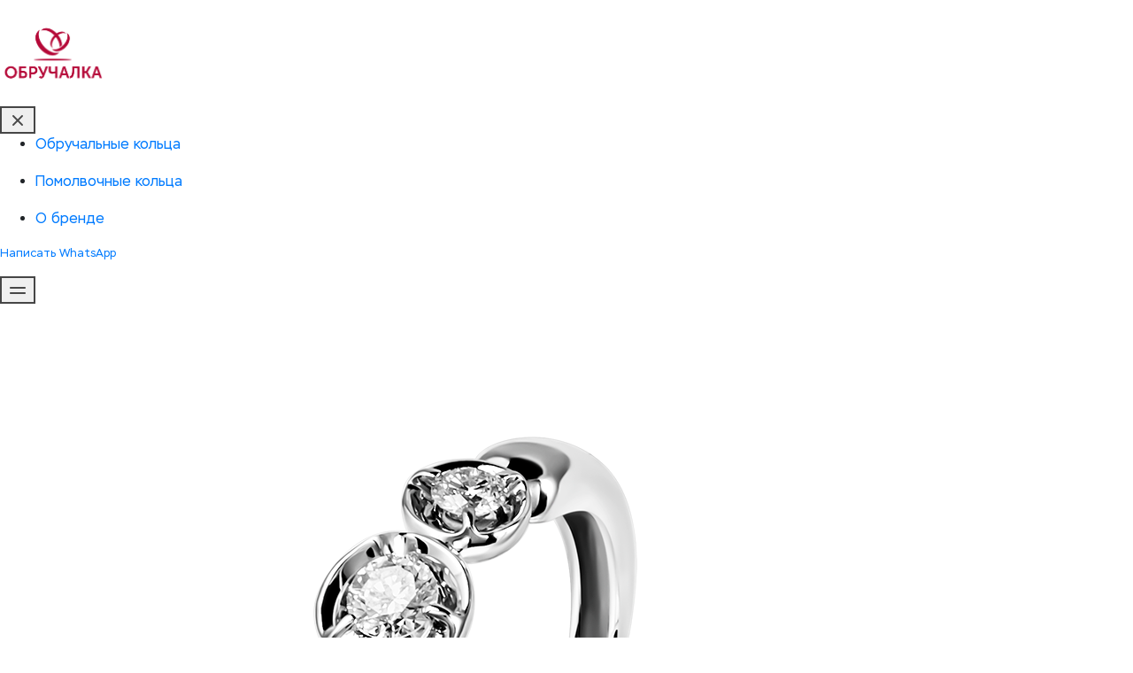

--- FILE ---
content_type: text/html
request_url: https://obruchalka.me/obruchalnye-kolca-10052
body_size: 27830
content:

    <!DOCTYPE html>
    <html>
        <head>
            
                <title>Зк-10052</title>
            
            

            <meta charset="utf-8"/>

            
                
                
                    
                
                <link rel="shortcut icon" href="https://274418.selcdn.ru/cv08300-33250f0d-0664-43fc-9dbf-9d89738d114e/uploads/52313/7aa963fd-e6f9-47a0-8749-738940b7df62.png" type="image/png">
                <link rel="icon" href="https://274418.selcdn.ru/cv08300-33250f0d-0664-43fc-9dbf-9d89738d114e/uploads/52313/7aa963fd-e6f9-47a0-8749-738940b7df62.png" type="image/png">
            

            
                <meta name=viewport content="width=device-width, initial-scale=1">
            
            <meta name="generator" content="Craftum CMS">
           
           
                <!-- Yandex.Metrika counter -->
    <script type="text/javascript">
       (function(m,e,t,r,i,k,a){m[i]=m[i]||function(){(m[i].a=m[i].a||[]).push(arguments)};
       m[i].l=1*new Date();
       for (var j = 0; j < document.scripts.length; j++) {if (document.scripts[j].src === r) { return; }}
       k=e.createElement(t),a=e.getElementsByTagName(t)[0],k.async=1,k.src=r,a.parentNode.insertBefore(k,a)})
       (window, document, "script", "https://mc.yandex.ru/metrika/tag.js", "ym");

       ym(96532731, "init", {
            clickmap:true,
            trackLinks:true,
            accurateTrackBounce:true,
            webvisor:true
       });
    </script>
    <noscript><div><img src="https://mc.yandex.ru/watch/96532731" style="position:absolute; left:-9999px;" alt=""/></div></noscript>
    <!-- /Yandex.Metrika counter -->
            

            

            
                <base href="/obruchalnye-kolca-10052/"/>
            

            
                <link rel="canonical" href="https://obruchalka.me/obruchalnye-kolca-10052"/>
            
            <meta property="og:url" content="obruchalka.me"/>

            
                <meta property="og:title" content="Специализированный салон обручальных колец ОБРУЧАЛКА">
            

            
                <meta property="og:description" content="В одном месте самые лучшие обручальные кольца от ведущих российских производителей ">
            

            
                <meta property="og:image" content="https://274418.selcdn.ru/cv08300-33250f0d-0664-43fc-9dbf-9d89738d114e/uploads/52313/9b71f952-db34-460d-8d0f-673d152e1c16.png">
                <meta name="twitter:card" content="summary_large_image">
            

            
                <meta name="keywords" content=''/>
            

            <link rel="stylesheet" href="https://cdn.craftum.com/css/bootstrap.min.css?hash=a5535f11e5fee4d0e37cad6edb2d44a9"/>
            <link rel="stylesheet" href="https://cdn.craftum.com/css/bootstrap-vue.min.css?hash=a5535f11e5fee4d0e37cad6edb2d44a9"/>
            <link rel="stylesheet" href="css/cli-core.css?hash=a5535f11e5fee4d0e37cad6edb2d44a9"/>
            <link rel="stylesheet" href="css/cli-theme-th1.css?hash=a5535f11e5fee4d0e37cad6edb2d44a9"/>
            <link rel="stylesheet" href="css/cli-theme-th2.css?hash=a5535f11e5fee4d0e37cad6edb2d44a9"/>
            <link rel="stylesheet" href="css/cli-theme-th3.css?hash=a5535f11e5fee4d0e37cad6edb2d44a9"/>
            <link rel="stylesheet" href="css/cli-theme-th4.css?hash=a5535f11e5fee4d0e37cad6edb2d44a9"/>
            <link rel="stylesheet" href="css/cli-theme-th5.css?hash=a5535f11e5fee4d0e37cad6edb2d44a9"/>
            <link rel="stylesheet" href="css/cli-theme-th6.css?hash=a5535f11e5fee4d0e37cad6edb2d44a9"/>
            
                <link rel="stylesheet" href="css/animate-min.css?hash=a5535f11e5fee4d0e37cad6edb2d44a9"/>
            
                <link rel="stylesheet" href="css/cli-advantages.css?hash=a5535f11e5fee4d0e37cad6edb2d44a9"/>
            
                <link rel="stylesheet" href="css/cli-item-picker.css?hash=a5535f11e5fee4d0e37cad6edb2d44a9"/>
            
                <link rel="stylesheet" href="css/cli-goods.css?hash=a5535f11e5fee4d0e37cad6edb2d44a9"/>
            
                <link rel="stylesheet" href="css/cli-form.css?hash=a5535f11e5fee4d0e37cad6edb2d44a9"/>
            
                <link rel="stylesheet" href="css/cli-popup.css?hash=a5535f11e5fee4d0e37cad6edb2d44a9"/>
            
                <link rel="stylesheet" href="css/cli-cart.css?hash=a5535f11e5fee4d0e37cad6edb2d44a9"/>
            
                <link rel="stylesheet" href="css/cli-footer.css?hash=a5535f11e5fee4d0e37cad6edb2d44a9"/>
            
                <link rel="stylesheet" href="css/cli-header.css?hash=a5535f11e5fee4d0e37cad6edb2d44a9"/>
            
                <link rel="stylesheet" href="css/cli-mobile-menu.css?hash=a5535f11e5fee4d0e37cad6edb2d44a9"/>
            
                <link rel="stylesheet" href="css/cli-dropdown-menu.css?hash=a5535f11e5fee4d0e37cad6edb2d44a9"/>
            
            <style>
                @media screen and (min-width: 320px){.cli-block.js-force.js-strong [data-element="21ac20f4-06ea-470d-89da-31460af24766/b06e3a3e-2efb-4371-8002-01dda443cdc0"]{color:rgb(0, 0, 0);font-size:18px;line-height:19.8px;top:-654px;left:-791px;width:auto;height:auto;text-align:center;transform:none;box-shadow:none;animation-duration:0s;animation-delay:0s;font-family:Stem, sans-serif;font-weight:400;font-style:normal;position:absolute;z-index:18;border-width:0px;border-style:none;border-color:rgb(0, 0, 0);}.cli-block.js-force.js-strong [data-element="2391c3fc-408d-40ea-9bf7-86d029b6c6db/33f0b688-f9bf-477c-acab-e8bfa6ed4706"]{border-top-left-radius:100%;border-top-right-radius:100%;border-bottom-right-radius:100%;border-bottom-left-radius:100%;background-color:rgb(255, 255, 255);color:rgb(85, 82, 232);height:60px;top:495px;left:120px;width:60px;transform:none;box-shadow:rgba(0, 0, 0, 0.1) 0px 8px 40px 0px;animation-duration:0s;animation-delay:0s;opacity:1;position:absolute;z-index:9;object-fit:cover;border-top-color:rgb(85, 82, 232);border-top-width:0px;border-top-style:none;border-right-color:rgb(85, 82, 232);border-right-width:0px;border-right-style:none;border-bottom-color:rgb(85, 82, 232);border-bottom-width:0px;border-bottom-style:none;border-left-color:rgb(85, 82, 232);border-left-width:0px;border-left-style:none;}.cli-block.js-force.js-strong [data-element="ba3fb8c4-72f7-429e-b3e2-173c1a040b59/c4b0399b-9373-4fe2-949c-64ed94796163"]{border-top-left-radius:100%;border-top-right-radius:100%;border-bottom-right-radius:100%;border-bottom-left-radius:100%;background-color:rgb(255, 255, 255);color:rgb(85, 82, 232);height:60px;top:284px;left:120px;width:60px;transform:none;box-shadow:rgba(0, 0, 0, 0.1) 0px 8px 40px 0px;animation-duration:0s;animation-delay:0s;opacity:1;position:absolute;z-index:5;object-fit:cover;border-top-color:rgb(85, 82, 232);border-top-width:0px;border-top-style:none;border-right-color:rgb(85, 82, 232);border-right-width:0px;border-right-style:none;border-bottom-color:rgb(85, 82, 232);border-bottom-width:0px;border-bottom-style:none;border-left-color:rgb(85, 82, 232);border-left-width:0px;border-left-style:none;}.cli-block.js-force.js-strong [data-element="ee852d96-462a-4764-b7c9-f9859052f868/1a641a06-e91d-4842-9e57-c9b4cc61ccbb"]{color:rgba(0, 0, 0, 0.7);font-size:15px;line-height:19.5px;top:817px;left:32px;width:256px;height:78px;text-align:center;transform:none;box-shadow:none;animation-duration:0s;animation-delay:0s;font-family:Stem, sans-serif;font-weight:500;font-style:normal;position:absolute;z-index:15;border-width:0px;border-style:none;border-color:rgba(0, 0, 0, 0.7);}.cli-block.js-force.js-strong [data-element="31487ebf-2a22-41bc-96a0-9f2a945e4fa2/96bf4734-7d72-4268-85e2-45b2583e98e3"]{border-top-left-radius:100%;border-top-right-radius:100%;border-bottom-right-radius:100%;border-bottom-left-radius:100%;background-color:rgb(255, 255, 255);color:rgb(85, 82, 232);height:60px;top:705px;left:120px;width:60px;transform:none;box-shadow:rgba(0, 0, 0, 0.1) 0px 8px 40px 0px;animation-duration:0s;animation-delay:0s;opacity:1;position:absolute;z-index:13;object-fit:cover;border-top-color:rgb(85, 82, 232);border-top-width:0px;border-top-style:none;border-right-color:rgb(85, 82, 232);border-right-width:0px;border-right-style:none;border-bottom-color:rgb(85, 82, 232);border-bottom-width:0px;border-bottom-style:none;border-left-color:rgb(85, 82, 232);border-left-width:0px;border-left-style:none;}.cli-block.js-force.js-strong [data-element="95ee220d-9c3d-4171-afd0-533e35fadb6c/844d0226-02d3-4861-9f66-dd93a77cdcd4"]{color:rgb(0, 0, 0);font-size:18px;line-height:19.8px;top:-654px;left:-791px;width:auto;height:auto;text-align:center;transform:none;box-shadow:none;animation-duration:0s;animation-delay:0s;font-family:Stem, sans-serif;font-weight:400;font-style:normal;position:absolute;z-index:14;border-width:0px;border-style:none;border-color:rgb(0, 0, 0);}.cli-block.js-force.js-strong [data-element="45902b1a-a79e-4f23-bdae-ae80e2908b2f/56fc94a4-c418-4969-a07d-cf722c2522c7"]{color:rgb(0, 0, 0);font-size:18px;line-height:19.8px;top:-654px;left:-791px;width:auto;height:auto;text-align:center;transform:none;box-shadow:none;animation-duration:0s;animation-delay:0s;font-family:Stem, sans-serif;font-weight:400;font-style:normal;position:absolute;z-index:6;border-width:0px;border-style:none;border-color:rgb(0, 0, 0);}.cli-block.js-force.js-strong [data-element="ec54f439-9804-4c68-b266-43157ea33aaa/e80377ec-70c6-4bb7-8a48-ba26eb2c1cb5"]{height:1215px;overflow:visible;}.cli-block.js-force.js-strong [data-element="3df0e42c-bb6a-48ef-bc21-9d8f141f8e03/545aaec3-ef32-4023-b452-2005a1c0ee01"]{border-top-left-radius:0px;border-top-right-radius:0px;border-bottom-right-radius:0px;border-bottom-left-radius:0px;background-color:rgba(0, 0, 0, 0);color:rgb(0, 123, 255);height:60px;top:253px;left:426.5px;width:60px;transform:none;box-shadow:none;animation-duration:1s;animation-delay:0s;opacity:1;position:absolute;z-index:20;object-fit:cover;border-top-color:rgb(0, 123, 255);border-top-width:0px;border-top-style:none;border-right-color:rgb(0, 123, 255);border-right-width:0px;border-right-style:none;border-bottom-color:rgb(0, 123, 255);border-bottom-width:0px;border-bottom-style:none;border-left-color:rgb(0, 123, 255);border-left-width:0px;border-left-style:none;}.cli-block.js-force.js-strong [data-element="1344bcfb-9968-4bdf-8b6d-2a4742213ace/fba5ffae-42b0-443b-8be0-f75c0a4a2196"]{border-top-left-radius:0px;border-top-right-radius:0px;border-bottom-right-radius:0px;border-bottom-left-radius:0px;background-color:rgba(0, 0, 0, 0);color:rgb(0, 123, 255);height:60px;top:253px;left:997px;width:60px;transform:none;box-shadow:none;animation-duration:1s;animation-delay:0s;opacity:1;position:absolute;z-index:23;object-fit:cover;border-top-color:rgb(0, 123, 255);border-top-width:0px;border-top-style:none;border-right-color:rgb(0, 123, 255);border-right-width:0px;border-right-style:none;border-bottom-color:rgb(0, 123, 255);border-bottom-width:0px;border-bottom-style:none;border-left-color:rgb(0, 123, 255);border-left-width:0px;border-left-style:none;}.cli-block.js-force.js-strong [data-element="7f83e4ef-89e4-4161-9b42-28a3b6ce1b13/88aa2dc7-7cd0-4ca7-a37a-6093f4b7df18"]{color:rgba(0, 0, 0, 0.7);font-size:15px;line-height:19.5px;top:607px;left:32px;width:256px;height:59px;text-align:center;transform:none;box-shadow:none;animation-duration:0s;animation-delay:0s;font-family:Stem, sans-serif;font-weight:500;font-style:normal;position:absolute;z-index:11;border-width:0px;border-style:none;border-color:rgba(0, 0, 0, 0.7);}.cli-block.js-force.js-strong [data-element="1dd52778-71e6-4fb0-9037-19dbecf2f57e/81ae2a30-0ed9-4f86-8953-797cd03e86ec"]{border-top-left-radius:100%;border-top-right-radius:100%;border-bottom-right-radius:100%;border-bottom-left-radius:100%;background-color:rgb(255, 255, 255);color:rgb(85, 82, 232);height:60px;top:935px;left:120px;width:60.5px;transform:none;box-shadow:rgba(0, 0, 0, 0.1) 0px 8px 40px 0px;animation-duration:0s;animation-delay:0s;opacity:1;position:absolute;z-index:17;object-fit:cover;border-top-color:rgb(85, 82, 232);border-top-width:0px;border-top-style:none;border-right-color:rgb(85, 82, 232);border-right-width:0px;border-right-style:none;border-bottom-color:rgb(85, 82, 232);border-bottom-width:0px;border-bottom-style:none;border-left-color:rgb(85, 82, 232);border-left-width:0px;border-left-style:none;}.cli-block.js-force.js-strong [data-element="459b5480-8eef-46f9-96b9-83fddaea1a31/c17bdfda-9399-4029-83ec-a0e137c32449"]{color:rgba(0, 0, 0, 0.7);font-size:15px;line-height:19.5px;top:158px;left:32px;width:256px;height:78px;text-align:center;transform:none;box-shadow:none;animation-duration:0s;animation-delay:0s;font-family:Stem, sans-serif;font-weight:400;font-style:normal;position:absolute;z-index:3;border-width:0px;border-style:none;border-color:rgba(0, 0, 0, 0.7);}.cli-block.js-force.js-strong [data-element="ceb9508e-edad-495d-ba20-8eaf69531cc8/5bd0fdf4-a70f-4a0c-bf62-bba02db96c2b"]{color:rgb(0, 0, 0);font-size:28px;line-height:30.8px;top:80px;left:32px;width:256px;height:62px;text-align:center;transform:none;box-shadow:none;animation-duration:0s;animation-delay:0s;font-family:Stem, sans-serif;font-weight:700;font-style:normal;position:absolute;z-index:2;border-width:0px;border-style:none;border-color:rgb(0, 0, 0);}.cli-block.js-force.js-strong [data-element="c741c8cb-d06b-494a-ad49-056a93347b29/b3c12cf4-1d17-4cab-8b02-dcb9d7b648f2"]{color:rgba(0, 0, 0, 0.7);font-size:15px;line-height:19.5px;top:1047px;left:32px;width:256px;height:78px;text-align:center;transform:none;box-shadow:none;animation-duration:0s;animation-delay:0s;font-family:Stem, sans-serif;font-weight:500;font-style:normal;position:absolute;z-index:19;border-width:0px;border-style:none;border-color:rgba(0, 0, 0, 0.7);}.cli-block.js-force.js-strong [data-element="285d61e9-7161-45a5-b567-16a65880aa59/3bc0510b-36ac-4da6-b54a-6bd58eada17c"]{color:rgb(0, 0, 0);font-size:18px;line-height:19.8px;top:-654px;left:-791px;width:auto;height:auto;text-align:center;transform:none;box-shadow:none;animation-duration:0s;animation-delay:0s;font-family:Stem, sans-serif;font-weight:400;font-style:normal;position:absolute;z-index:10;border-width:0px;border-style:none;border-color:rgb(0, 0, 0);}.cli-block.js-force.js-strong [data-element="b4416bc7-8b71-4f5b-91da-fb727eb44eae/9cebd7af-6679-4c48-befc-611ae9d77c40"]{border-top-left-radius:0px;border-top-right-radius:0px;border-bottom-right-radius:0px;border-bottom-left-radius:0px;background-color:rgba(0, 0, 0, 0);color:rgb(0, 123, 255);height:60px;top:252px;left:142.5px;width:60px;transform:none;box-shadow:none;animation-duration:1s;animation-delay:0s;opacity:1;position:absolute;z-index:22;object-fit:cover;border-top-color:rgb(0, 123, 255);border-top-width:0px;border-top-style:none;border-right-color:rgb(0, 123, 255);border-right-width:0px;border-right-style:none;border-bottom-color:rgb(0, 123, 255);border-bottom-width:0px;border-bottom-style:none;border-left-color:rgb(0, 123, 255);border-left-width:0px;border-left-style:none;}.cli-block.js-force.js-strong [data-element="f1f5c504-3f74-4f71-a4a8-682b45d40da8/e4746447-b184-4d86-8809-77b052122467"]{border-top-left-radius:0px;border-top-right-radius:0px;border-bottom-right-radius:0px;border-bottom-left-radius:0px;background-color:rgba(0, 0, 0, 0);color:rgb(0, 123, 255);height:60px;top:253px;left:712.5px;width:60px;transform:none;box-shadow:none;animation-duration:1s;animation-delay:0s;opacity:1;position:absolute;z-index:21;object-fit:cover;border-top-color:rgb(0, 123, 255);border-top-width:0px;border-top-style:none;border-right-color:rgb(0, 123, 255);border-right-width:0px;border-right-style:none;border-bottom-color:rgb(0, 123, 255);border-bottom-width:0px;border-bottom-style:none;border-left-color:rgb(0, 123, 255);border-left-width:0px;border-left-style:none;}.cli-block.js-force.js-strong [data-element="ec9def4e-86bf-4a68-8227-48efc5ec3d59/cfa9fb86-52dc-4c6d-ade7-4a3499acf59b"]{color:rgba(0, 0, 0, 0.7);font-size:15px;line-height:19.5px;top:396px;left:32px;width:256px;height:59px;text-align:center;transform:none;box-shadow:none;animation-duration:0s;animation-delay:0s;font-family:Stem, sans-serif;font-weight:500;font-style:normal;position:absolute;z-index:7;border-width:0px;border-style:none;border-color:rgba(0, 0, 0, 0.7);}}@media screen and (min-width: 667px){.cli-block.js-force.js-strong [data-element="21ac20f4-06ea-470d-89da-31460af24766/b06e3a3e-2efb-4371-8002-01dda443cdc0"]{color:rgb(0, 0, 0);font-size:18px;line-height:19.8px;top:-496px;left:-618px;width:auto;height:auto;text-align:center;transform:none;box-shadow:none;animation-duration:0s;animation-delay:0s;font-family:Stem, sans-serif;font-weight:400;font-style:normal;position:absolute;z-index:18;border-width:0px;border-style:none;border-color:rgb(0, 0, 0);}.cli-block.js-force.js-strong [data-element="2391c3fc-408d-40ea-9bf7-86d029b6c6db/33f0b688-f9bf-477c-acab-e8bfa6ed4706"]{border-top-left-radius:100%;border-top-right-radius:100%;border-bottom-right-radius:100%;border-bottom-left-radius:100%;background-color:rgb(255, 255, 255);color:rgb(85, 82, 232);height:60px;top:405px;left:294px;width:60px;transform:none;box-shadow:rgba(0, 0, 0, 0.1) 0px 8px 40px 0px;animation-duration:0s;animation-delay:0s;opacity:1;position:absolute;z-index:9;object-fit:cover;border-top-color:rgb(85, 82, 232);border-top-width:0px;border-top-style:none;border-right-color:rgb(85, 82, 232);border-right-width:0px;border-right-style:none;border-bottom-color:rgb(85, 82, 232);border-bottom-width:0px;border-bottom-style:none;border-left-color:rgb(85, 82, 232);border-left-width:0px;border-left-style:none;}.cli-block.js-force.js-strong [data-element="ba3fb8c4-72f7-429e-b3e2-173c1a040b59/c4b0399b-9373-4fe2-949c-64ed94796163"]{border-top-left-radius:100%;border-top-right-radius:100%;border-bottom-right-radius:100%;border-bottom-left-radius:100%;background-color:rgb(255, 255, 255);color:rgb(85, 82, 232);height:60px;top:214px;left:294px;width:60px;transform:none;box-shadow:rgba(0, 0, 0, 0.1) 0px 8px 40px 0px;animation-duration:0s;animation-delay:0s;opacity:1;position:absolute;z-index:5;object-fit:cover;border-top-color:rgb(85, 82, 232);border-top-width:0px;border-top-style:none;border-right-color:rgb(85, 82, 232);border-right-width:0px;border-right-style:none;border-bottom-color:rgb(85, 82, 232);border-bottom-width:0px;border-bottom-style:none;border-left-color:rgb(85, 82, 232);border-left-width:0px;border-left-style:none;}.cli-block.js-force.js-strong [data-element="ee852d96-462a-4764-b7c9-f9859052f868/1a641a06-e91d-4842-9e57-c9b4cc61ccbb"]{color:rgba(0, 0, 0, 0.7);font-size:15px;line-height:19.5px;top:689px;left:32px;width:603px;height:39px;text-align:center;transform:none;box-shadow:none;animation-duration:0s;animation-delay:0s;font-family:Stem, sans-serif;font-weight:500;font-style:normal;position:absolute;z-index:15;border-width:0px;border-style:none;border-color:rgba(0, 0, 0, 0.7);}.cli-block.js-force.js-strong [data-element="31487ebf-2a22-41bc-96a0-9f2a945e4fa2/96bf4734-7d72-4268-85e2-45b2583e98e3"]{border-top-left-radius:100%;border-top-right-radius:100%;border-bottom-right-radius:100%;border-bottom-left-radius:100%;background-color:rgb(255, 255, 255);color:rgb(85, 82, 232);height:60px;top:577px;left:294px;width:60px;transform:none;box-shadow:rgba(0, 0, 0, 0.1) 0px 8px 40px 0px;animation-duration:0s;animation-delay:0s;opacity:1;position:absolute;z-index:13;object-fit:cover;border-top-color:rgb(85, 82, 232);border-top-width:0px;border-top-style:none;border-right-color:rgb(85, 82, 232);border-right-width:0px;border-right-style:none;border-bottom-color:rgb(85, 82, 232);border-bottom-width:0px;border-bottom-style:none;border-left-color:rgb(85, 82, 232);border-left-width:0px;border-left-style:none;}.cli-block.js-force.js-strong [data-element="95ee220d-9c3d-4171-afd0-533e35fadb6c/844d0226-02d3-4861-9f66-dd93a77cdcd4"]{color:rgb(0, 0, 0);font-size:18px;line-height:19.8px;top:-496px;left:-618px;width:auto;height:auto;text-align:center;transform:none;box-shadow:none;animation-duration:0s;animation-delay:0s;font-family:Stem, sans-serif;font-weight:400;font-style:normal;position:absolute;z-index:14;border-width:0px;border-style:none;border-color:rgb(0, 0, 0);}.cli-block.js-force.js-strong [data-element="45902b1a-a79e-4f23-bdae-ae80e2908b2f/56fc94a4-c418-4969-a07d-cf722c2522c7"]{color:rgb(0, 0, 0);font-size:18px;line-height:19.8px;top:-496px;left:-618px;width:auto;height:auto;text-align:center;transform:none;box-shadow:none;animation-duration:0s;animation-delay:0s;font-family:Stem, sans-serif;font-weight:400;font-style:normal;position:absolute;z-index:6;border-width:0px;border-style:none;border-color:rgb(0, 0, 0);}.cli-block.js-force.js-strong [data-element="ec54f439-9804-4c68-b266-43157ea33aaa/e80377ec-70c6-4bb7-8a48-ba26eb2c1cb5"]{height:1009px;overflow:visible;}.cli-block.js-force.js-strong [data-element="3df0e42c-bb6a-48ef-bc21-9d8f141f8e03/545aaec3-ef32-4023-b452-2005a1c0ee01"]{border-top-left-radius:0px;border-top-right-radius:0px;border-bottom-right-radius:0px;border-bottom-left-radius:0px;background-color:rgba(0, 0, 0, 0);color:rgb(0, 123, 255);height:60px;top:253px;left:426.5px;width:60px;transform:none;box-shadow:none;animation-duration:1s;animation-delay:0s;opacity:1;position:absolute;z-index:20;object-fit:cover;border-top-color:rgb(0, 123, 255);border-top-width:0px;border-top-style:none;border-right-color:rgb(0, 123, 255);border-right-width:0px;border-right-style:none;border-bottom-color:rgb(0, 123, 255);border-bottom-width:0px;border-bottom-style:none;border-left-color:rgb(0, 123, 255);border-left-width:0px;border-left-style:none;}.cli-block.js-force.js-strong [data-element="1344bcfb-9968-4bdf-8b6d-2a4742213ace/fba5ffae-42b0-443b-8be0-f75c0a4a2196"]{border-top-left-radius:0px;border-top-right-radius:0px;border-bottom-right-radius:0px;border-bottom-left-radius:0px;background-color:rgba(0, 0, 0, 0);color:rgb(0, 123, 255);height:60px;top:253px;left:997px;width:60px;transform:none;box-shadow:none;animation-duration:1s;animation-delay:0s;opacity:1;position:absolute;z-index:23;object-fit:cover;border-top-color:rgb(0, 123, 255);border-top-width:0px;border-top-style:none;border-right-color:rgb(0, 123, 255);border-right-width:0px;border-right-style:none;border-bottom-color:rgb(0, 123, 255);border-bottom-width:0px;border-bottom-style:none;border-left-color:rgb(0, 123, 255);border-left-width:0px;border-left-style:none;}.cli-block.js-force.js-strong [data-element="7f83e4ef-89e4-4161-9b42-28a3b6ce1b13/88aa2dc7-7cd0-4ca7-a37a-6093f4b7df18"]{color:rgba(0, 0, 0, 0.7);font-size:15px;line-height:19.5px;top:517px;left:32px;width:603px;height:20px;text-align:center;transform:none;box-shadow:none;animation-duration:0s;animation-delay:0s;font-family:Stem, sans-serif;font-weight:500;font-style:normal;position:absolute;z-index:11;border-width:0px;border-style:none;border-color:rgba(0, 0, 0, 0.7);}.cli-block.js-force.js-strong [data-element="1dd52778-71e6-4fb0-9037-19dbecf2f57e/81ae2a30-0ed9-4f86-8953-797cd03e86ec"]{border-top-left-radius:100%;border-top-right-radius:100%;border-bottom-right-radius:100%;border-bottom-left-radius:100%;background-color:rgb(255, 255, 255);color:rgb(85, 82, 232);height:60px;top:768px;left:294px;width:60.5px;transform:none;box-shadow:rgba(0, 0, 0, 0.1) 0px 8px 40px 0px;animation-duration:0s;animation-delay:0s;opacity:1;position:absolute;z-index:17;object-fit:cover;border-top-color:rgb(85, 82, 232);border-top-width:0px;border-top-style:none;border-right-color:rgb(85, 82, 232);border-right-width:0px;border-right-style:none;border-bottom-color:rgb(85, 82, 232);border-bottom-width:0px;border-bottom-style:none;border-left-color:rgb(85, 82, 232);border-left-width:0px;border-left-style:none;}.cli-block.js-force.js-strong [data-element="459b5480-8eef-46f9-96b9-83fddaea1a31/c17bdfda-9399-4029-83ec-a0e137c32449"]{color:rgba(0, 0, 0, 0.7);font-size:15px;line-height:19.5px;top:127px;left:32px;width:603px;height:39px;text-align:center;transform:none;box-shadow:none;animation-duration:0s;animation-delay:0s;font-family:Stem, sans-serif;font-weight:400;font-style:normal;position:absolute;z-index:3;border-width:0px;border-style:none;border-color:rgba(0, 0, 0, 0.7);}.cli-block.js-force.js-strong [data-element="ceb9508e-edad-495d-ba20-8eaf69531cc8/5bd0fdf4-a70f-4a0c-bf62-bba02db96c2b"]{color:rgb(0, 0, 0);font-size:28px;line-height:30.8px;top:80px;left:32px;width:603px;height:31px;text-align:center;transform:none;box-shadow:none;animation-duration:0s;animation-delay:0s;font-family:Stem, sans-serif;font-weight:700;font-style:normal;position:absolute;z-index:2;border-width:0px;border-style:none;border-color:rgb(0, 0, 0);}.cli-block.js-force.js-strong [data-element="c741c8cb-d06b-494a-ad49-056a93347b29/b3c12cf4-1d17-4cab-8b02-dcb9d7b648f2"]{color:rgba(0, 0, 0, 0.7);font-size:15px;line-height:19.5px;top:880px;left:32px;width:603px;height:39px;text-align:center;transform:none;box-shadow:none;animation-duration:0s;animation-delay:0s;font-family:Stem, sans-serif;font-weight:500;font-style:normal;position:absolute;z-index:19;border-width:0px;border-style:none;border-color:rgba(0, 0, 0, 0.7);}.cli-block.js-force.js-strong [data-element="285d61e9-7161-45a5-b567-16a65880aa59/3bc0510b-36ac-4da6-b54a-6bd58eada17c"]{color:rgb(0, 0, 0);font-size:18px;line-height:19.8px;top:-496px;left:-618px;width:auto;height:auto;text-align:center;transform:none;box-shadow:none;animation-duration:0s;animation-delay:0s;font-family:Stem, sans-serif;font-weight:400;font-style:normal;position:absolute;z-index:10;border-width:0px;border-style:none;border-color:rgb(0, 0, 0);}.cli-block.js-force.js-strong [data-element="b4416bc7-8b71-4f5b-91da-fb727eb44eae/9cebd7af-6679-4c48-befc-611ae9d77c40"]{border-top-left-radius:0px;border-top-right-radius:0px;border-bottom-right-radius:0px;border-bottom-left-radius:0px;background-color:rgba(0, 0, 0, 0);color:rgb(0, 123, 255);height:60px;top:252px;left:142.5px;width:60px;transform:none;box-shadow:none;animation-duration:1s;animation-delay:0s;opacity:1;position:absolute;z-index:22;object-fit:cover;border-top-color:rgb(0, 123, 255);border-top-width:0px;border-top-style:none;border-right-color:rgb(0, 123, 255);border-right-width:0px;border-right-style:none;border-bottom-color:rgb(0, 123, 255);border-bottom-width:0px;border-bottom-style:none;border-left-color:rgb(0, 123, 255);border-left-width:0px;border-left-style:none;}.cli-block.js-force.js-strong [data-element="f1f5c504-3f74-4f71-a4a8-682b45d40da8/e4746447-b184-4d86-8809-77b052122467"]{border-top-left-radius:0px;border-top-right-radius:0px;border-bottom-right-radius:0px;border-bottom-left-radius:0px;background-color:rgba(0, 0, 0, 0);color:rgb(0, 123, 255);height:60px;top:253px;left:712.5px;width:60px;transform:none;box-shadow:none;animation-duration:1s;animation-delay:0s;opacity:1;position:absolute;z-index:21;object-fit:cover;border-top-color:rgb(0, 123, 255);border-top-width:0px;border-top-style:none;border-right-color:rgb(0, 123, 255);border-right-width:0px;border-right-style:none;border-bottom-color:rgb(0, 123, 255);border-bottom-width:0px;border-bottom-style:none;border-left-color:rgb(0, 123, 255);border-left-width:0px;border-left-style:none;}.cli-block.js-force.js-strong [data-element="ec9def4e-86bf-4a68-8227-48efc5ec3d59/cfa9fb86-52dc-4c6d-ade7-4a3499acf59b"]{color:rgba(0, 0, 0, 0.7);font-size:15px;line-height:19.5px;top:326px;left:32px;width:603px;height:39px;text-align:center;transform:none;box-shadow:none;animation-duration:0s;animation-delay:0s;font-family:Stem, sans-serif;font-weight:500;font-style:normal;position:absolute;z-index:7;border-width:0px;border-style:none;border-color:rgba(0, 0, 0, 0.7);}}@media screen and (min-width: 768px){.cli-block.js-force.js-strong [data-element="21ac20f4-06ea-470d-89da-31460af24766/b06e3a3e-2efb-4371-8002-01dda443cdc0"]{color:rgb(0, 0, 0);font-size:24px;line-height:26.4px;top:-243px;left:-567px;width:auto;height:auto;text-align:center;transform:none;box-shadow:none;animation-duration:0s;animation-delay:0s;font-family:Stem, sans-serif;font-weight:400;font-style:normal;position:absolute;z-index:18;border-width:0px;border-style:none;border-color:rgb(0, 0, 0);}.cli-block.js-force.js-strong [data-element="2391c3fc-408d-40ea-9bf7-86d029b6c6db/33f0b688-f9bf-477c-acab-e8bfa6ed4706"]{border-top-left-radius:100%;border-top-right-radius:100%;border-bottom-right-radius:100%;border-bottom-left-radius:100%;background-color:rgb(255, 255, 255);color:rgb(85, 82, 232);height:60px;top:336px;left:521px;width:60px;transform:none;box-shadow:rgba(0, 0, 0, 0.1) 0px 8px 40px 0px;animation-duration:0s;animation-delay:0s;opacity:1;position:absolute;z-index:9;object-fit:cover;border-top-color:rgb(85, 82, 232);border-top-width:0px;border-top-style:none;border-right-color:rgb(85, 82, 232);border-right-width:0px;border-right-style:none;border-bottom-color:rgb(85, 82, 232);border-bottom-width:0px;border-bottom-style:none;border-left-color:rgb(85, 82, 232);border-left-width:0px;border-left-style:none;}.cli-block.js-force.js-strong [data-element="ba3fb8c4-72f7-429e-b3e2-173c1a040b59/c4b0399b-9373-4fe2-949c-64ed94796163"]{border-top-left-radius:100%;border-top-right-radius:100%;border-bottom-right-radius:100%;border-bottom-left-radius:100%;background-color:rgb(255, 255, 255);color:rgb(85, 82, 232);height:60px;top:336px;left:167px;width:60px;transform:none;box-shadow:rgba(0, 0, 0, 0.1) 0px 8px 40px 0px;animation-duration:0s;animation-delay:0s;opacity:1;position:absolute;z-index:5;object-fit:cover;border-top-color:rgb(85, 82, 232);border-top-width:0px;border-top-style:none;border-right-color:rgb(85, 82, 232);border-right-width:0px;border-right-style:none;border-bottom-color:rgb(85, 82, 232);border-bottom-width:0px;border-bottom-style:none;border-left-color:rgb(85, 82, 232);border-left-width:0px;border-left-style:none;}.cli-block.js-force.js-strong [data-element="ee852d96-462a-4764-b7c9-f9859052f868/1a641a06-e91d-4842-9e57-c9b4cc61ccbb"]{color:rgba(0, 0, 0, 0.7);font-size:15px;line-height:19.5px;top:667px;left:40px;width:334px;height:59px;text-align:center;transform:none;box-shadow:none;animation-duration:0s;animation-delay:0s;font-family:Stem, sans-serif;font-weight:500;font-style:normal;position:absolute;z-index:15;border-width:0px;border-style:none;border-color:rgba(0, 0, 0, 0.7);}.cli-block.js-force.js-strong [data-element="31487ebf-2a22-41bc-96a0-9f2a945e4fa2/96bf4734-7d72-4268-85e2-45b2583e98e3"]{border-top-left-radius:100%;border-top-right-radius:100%;border-bottom-right-radius:100%;border-bottom-left-radius:100%;background-color:rgb(255, 255, 255);color:rgb(85, 82, 232);height:60px;top:555px;left:167px;width:60px;transform:none;box-shadow:rgba(0, 0, 0, 0.1) 0px 8px 40px 0px;animation-duration:0s;animation-delay:0s;opacity:1;position:absolute;z-index:13;object-fit:cover;border-top-color:rgb(85, 82, 232);border-top-width:0px;border-top-style:none;border-right-color:rgb(85, 82, 232);border-right-width:0px;border-right-style:none;border-bottom-color:rgb(85, 82, 232);border-bottom-width:0px;border-bottom-style:none;border-left-color:rgb(85, 82, 232);border-left-width:0px;border-left-style:none;}.cli-block.js-force.js-strong [data-element="95ee220d-9c3d-4171-afd0-533e35fadb6c/844d0226-02d3-4861-9f66-dd93a77cdcd4"]{color:rgb(0, 0, 0);font-size:24px;line-height:26.4px;top:-243px;left:-567px;width:auto;height:auto;text-align:center;transform:none;box-shadow:none;animation-duration:0s;animation-delay:0s;font-family:Stem, sans-serif;font-weight:400;font-style:normal;position:absolute;z-index:14;border-width:0px;border-style:none;border-color:rgb(0, 0, 0);}.cli-block.js-force.js-strong [data-element="45902b1a-a79e-4f23-bdae-ae80e2908b2f/56fc94a4-c418-4969-a07d-cf722c2522c7"]{color:rgb(0, 0, 0);font-size:24px;line-height:26.4px;top:-243px;left:-567px;width:auto;height:auto;text-align:center;transform:none;box-shadow:none;animation-duration:0s;animation-delay:0s;font-family:Stem, sans-serif;font-weight:400;font-style:normal;position:absolute;z-index:6;border-width:0px;border-style:none;border-color:rgb(0, 0, 0);}.cli-block.js-force.js-strong [data-element="ec54f439-9804-4c68-b266-43157ea33aaa/e80377ec-70c6-4bb7-8a48-ba26eb2c1cb5"]{height:823px;overflow:visible;}.cli-block.js-force.js-strong [data-element="3df0e42c-bb6a-48ef-bc21-9d8f141f8e03/545aaec3-ef32-4023-b452-2005a1c0ee01"]{border-top-left-radius:0px;border-top-right-radius:0px;border-bottom-right-radius:0px;border-bottom-left-radius:0px;background-color:rgba(0, 0, 0, 0);color:rgb(0, 123, 255);height:60px;top:253px;left:426.5px;width:60px;transform:none;box-shadow:none;animation-duration:1s;animation-delay:0s;opacity:1;position:absolute;z-index:20;object-fit:cover;border-top-color:rgb(0, 123, 255);border-top-width:0px;border-top-style:none;border-right-color:rgb(0, 123, 255);border-right-width:0px;border-right-style:none;border-bottom-color:rgb(0, 123, 255);border-bottom-width:0px;border-bottom-style:none;border-left-color:rgb(0, 123, 255);border-left-width:0px;border-left-style:none;}.cli-block.js-force.js-strong [data-element="1344bcfb-9968-4bdf-8b6d-2a4742213ace/fba5ffae-42b0-443b-8be0-f75c0a4a2196"]{border-top-left-radius:0px;border-top-right-radius:0px;border-bottom-right-radius:0px;border-bottom-left-radius:0px;background-color:rgba(0, 0, 0, 0);color:rgb(0, 123, 255);height:60px;top:253px;left:997px;width:60px;transform:none;box-shadow:none;animation-duration:1s;animation-delay:0s;opacity:1;position:absolute;z-index:23;object-fit:cover;border-top-color:rgb(0, 123, 255);border-top-width:0px;border-top-style:none;border-right-color:rgb(0, 123, 255);border-right-width:0px;border-right-style:none;border-bottom-color:rgb(0, 123, 255);border-bottom-width:0px;border-bottom-style:none;border-left-color:rgb(0, 123, 255);border-left-width:0px;border-left-style:none;}.cli-block.js-force.js-strong [data-element="7f83e4ef-89e4-4161-9b42-28a3b6ce1b13/88aa2dc7-7cd0-4ca7-a37a-6093f4b7df18"]{color:rgba(0, 0, 0, 0.7);font-size:15px;line-height:19.5px;top:448px;left:394px;width:334px;height:39px;text-align:center;transform:none;box-shadow:none;animation-duration:0s;animation-delay:0s;font-family:Stem, sans-serif;font-weight:500;font-style:normal;position:absolute;z-index:11;border-width:0px;border-style:none;border-color:rgba(0, 0, 0, 0.7);}.cli-block.js-force.js-strong [data-element="1dd52778-71e6-4fb0-9037-19dbecf2f57e/81ae2a30-0ed9-4f86-8953-797cd03e86ec"]{border-top-left-radius:100%;border-top-right-radius:100%;border-bottom-right-radius:100%;border-bottom-left-radius:100%;background-color:rgb(255, 255, 255);color:rgb(85, 82, 232);height:60px;top:555px;left:521px;width:60.5px;transform:none;box-shadow:rgba(0, 0, 0, 0.1) 0px 8px 40px 0px;animation-duration:0s;animation-delay:0s;opacity:1;position:absolute;z-index:17;object-fit:cover;border-top-color:rgb(85, 82, 232);border-top-width:0px;border-top-style:none;border-right-color:rgb(85, 82, 232);border-right-width:0px;border-right-style:none;border-bottom-color:rgb(85, 82, 232);border-bottom-width:0px;border-bottom-style:none;border-left-color:rgb(85, 82, 232);border-left-width:0px;border-left-style:none;}.cli-block.js-force.js-strong [data-element="459b5480-8eef-46f9-96b9-83fddaea1a31/c17bdfda-9399-4029-83ec-a0e137c32449"]{color:rgba(0, 0, 0, 0.7);font-size:18px;line-height:23.4px;top:210px;left:158px;width:452px;height:71px;text-align:center;transform:none;box-shadow:none;animation-duration:0s;animation-delay:0s;font-family:Stem, sans-serif;font-weight:400;font-style:normal;position:absolute;z-index:3;border-width:0px;border-style:none;border-color:rgba(0, 0, 0, 0.7);}.cli-block.js-force.js-strong [data-element="ceb9508e-edad-495d-ba20-8eaf69531cc8/5bd0fdf4-a70f-4a0c-bf62-bba02db96c2b"]{color:rgb(0, 0, 0);font-size:48px;line-height:52.8px;top:80px;left:158px;width:452px;height:106px;text-align:center;transform:none;box-shadow:none;animation-duration:0s;animation-delay:0s;font-family:Stem, sans-serif;font-weight:700;font-style:normal;position:absolute;z-index:2;border-width:0px;border-style:none;border-color:rgb(0, 0, 0);}.cli-block.js-force.js-strong [data-element="c741c8cb-d06b-494a-ad49-056a93347b29/b3c12cf4-1d17-4cab-8b02-dcb9d7b648f2"]{color:rgba(0, 0, 0, 0.7);font-size:15px;line-height:19.5px;top:667px;left:394px;width:334px;height:59px;text-align:center;transform:none;box-shadow:none;animation-duration:0s;animation-delay:0s;font-family:Stem, sans-serif;font-weight:500;font-style:normal;position:absolute;z-index:19;border-width:0px;border-style:none;border-color:rgba(0, 0, 0, 0.7);}.cli-block.js-force.js-strong [data-element="285d61e9-7161-45a5-b567-16a65880aa59/3bc0510b-36ac-4da6-b54a-6bd58eada17c"]{color:rgb(0, 0, 0);font-size:24px;line-height:26.4px;top:-243px;left:-567px;width:auto;height:auto;text-align:center;transform:none;box-shadow:none;animation-duration:0s;animation-delay:0s;font-family:Stem, sans-serif;font-weight:400;font-style:normal;position:absolute;z-index:10;border-width:0px;border-style:none;border-color:rgb(0, 0, 0);}.cli-block.js-force.js-strong [data-element="b4416bc7-8b71-4f5b-91da-fb727eb44eae/9cebd7af-6679-4c48-befc-611ae9d77c40"]{border-top-left-radius:0px;border-top-right-radius:0px;border-bottom-right-radius:0px;border-bottom-left-radius:0px;background-color:rgba(0, 0, 0, 0);color:rgb(0, 123, 255);height:60px;top:252px;left:142.5px;width:60px;transform:none;box-shadow:none;animation-duration:1s;animation-delay:0s;opacity:1;position:absolute;z-index:22;object-fit:cover;border-top-color:rgb(0, 123, 255);border-top-width:0px;border-top-style:none;border-right-color:rgb(0, 123, 255);border-right-width:0px;border-right-style:none;border-bottom-color:rgb(0, 123, 255);border-bottom-width:0px;border-bottom-style:none;border-left-color:rgb(0, 123, 255);border-left-width:0px;border-left-style:none;}.cli-block.js-force.js-strong [data-element="f1f5c504-3f74-4f71-a4a8-682b45d40da8/e4746447-b184-4d86-8809-77b052122467"]{border-top-left-radius:0px;border-top-right-radius:0px;border-bottom-right-radius:0px;border-bottom-left-radius:0px;background-color:rgba(0, 0, 0, 0);color:rgb(0, 123, 255);height:60px;top:253px;left:712.5px;width:60px;transform:none;box-shadow:none;animation-duration:1s;animation-delay:0s;opacity:1;position:absolute;z-index:21;object-fit:cover;border-top-color:rgb(0, 123, 255);border-top-width:0px;border-top-style:none;border-right-color:rgb(0, 123, 255);border-right-width:0px;border-right-style:none;border-bottom-color:rgb(0, 123, 255);border-bottom-width:0px;border-bottom-style:none;border-left-color:rgb(0, 123, 255);border-left-width:0px;border-left-style:none;}.cli-block.js-force.js-strong [data-element="ec9def4e-86bf-4a68-8227-48efc5ec3d59/cfa9fb86-52dc-4c6d-ade7-4a3499acf59b"]{color:rgba(0, 0, 0, 0.7);font-size:15px;line-height:19.5px;top:448px;left:40px;width:334px;height:59px;text-align:center;transform:none;box-shadow:none;animation-duration:0s;animation-delay:0s;font-family:Stem, sans-serif;font-weight:500;font-style:normal;position:absolute;z-index:7;border-width:0px;border-style:none;border-color:rgba(0, 0, 0, 0.7);}}@media screen and (min-width: 1024px){.cli-block.js-force.js-strong [data-element="21ac20f4-06ea-470d-89da-31460af24766/b06e3a3e-2efb-4371-8002-01dda443cdc0"]{color:rgb(0, 0, 0);font-size:24px;line-height:26.4px;top:-243px;left:-439px;width:auto;height:auto;text-align:center;transform:none;box-shadow:none;animation-duration:0s;animation-delay:0s;font-family:Stem, sans-serif;font-weight:400;font-style:normal;position:absolute;z-index:18;border-width:0px;border-style:none;border-color:rgb(0, 0, 0);}.cli-block.js-force.js-strong [data-element="2391c3fc-408d-40ea-9bf7-86d029b6c6db/33f0b688-f9bf-477c-acab-e8bfa6ed4706"]{border-top-left-radius:100%;border-top-right-radius:100%;border-bottom-right-radius:100%;border-bottom-left-radius:100%;background-color:rgb(255, 255, 255);color:rgb(85, 82, 232);height:60px;top:260px;left:713px;width:60px;transform:none;box-shadow:rgba(0, 0, 0, 0.1) 0px 8px 40px 0px;animation-duration:0s;animation-delay:0s;opacity:1;position:absolute;z-index:9;object-fit:cover;border-top-color:rgb(85, 82, 232);border-top-width:0px;border-top-style:none;border-right-color:rgb(85, 82, 232);border-right-width:0px;border-right-style:none;border-bottom-color:rgb(85, 82, 232);border-bottom-width:0px;border-bottom-style:none;border-left-color:rgb(85, 82, 232);border-left-width:0px;border-left-style:none;}.cli-block.js-force.js-strong [data-element="ba3fb8c4-72f7-429e-b3e2-173c1a040b59/c4b0399b-9373-4fe2-949c-64ed94796163"]{border-top-left-radius:100%;border-top-right-radius:100%;border-bottom-right-radius:100%;border-bottom-left-radius:100%;background-color:rgb(255, 255, 255);color:rgb(85, 82, 232);height:60px;top:260px;left:231px;width:60px;transform:none;box-shadow:rgba(0, 0, 0, 0.1) 0px 8px 40px 0px;animation-duration:0s;animation-delay:0s;opacity:1;position:absolute;z-index:5;object-fit:cover;border-top-color:rgb(85, 82, 232);border-top-width:0px;border-top-style:none;border-right-color:rgb(85, 82, 232);border-right-width:0px;border-right-style:none;border-bottom-color:rgb(85, 82, 232);border-bottom-width:0px;border-bottom-style:none;border-left-color:rgb(85, 82, 232);border-left-width:0px;border-left-style:none;}.cli-block.js-force.js-strong [data-element="ee852d96-462a-4764-b7c9-f9859052f868/1a641a06-e91d-4842-9e57-c9b4cc61ccbb"]{color:rgba(0, 0, 0, 0.7);font-size:15px;line-height:19.5px;top:571px;left:40px;width:462px;height:39px;text-align:center;transform:none;box-shadow:none;animation-duration:0s;animation-delay:0s;font-family:Stem, sans-serif;font-weight:500;font-style:normal;position:absolute;z-index:15;border-width:0px;border-style:none;border-color:rgba(0, 0, 0, 0.7);}.cli-block.js-force.js-strong [data-element="31487ebf-2a22-41bc-96a0-9f2a945e4fa2/96bf4734-7d72-4268-85e2-45b2583e98e3"]{border-top-left-radius:100%;border-top-right-radius:100%;border-bottom-right-radius:100%;border-bottom-left-radius:100%;background-color:rgb(255, 255, 255);color:rgb(85, 82, 232);height:60px;top:459px;left:231px;width:60px;transform:none;box-shadow:rgba(0, 0, 0, 0.1) 0px 8px 40px 0px;animation-duration:0s;animation-delay:0s;opacity:1;position:absolute;z-index:13;object-fit:cover;border-top-color:rgb(85, 82, 232);border-top-width:0px;border-top-style:none;border-right-color:rgb(85, 82, 232);border-right-width:0px;border-right-style:none;border-bottom-color:rgb(85, 82, 232);border-bottom-width:0px;border-bottom-style:none;border-left-color:rgb(85, 82, 232);border-left-width:0px;border-left-style:none;}.cli-block.js-force.js-strong [data-element="95ee220d-9c3d-4171-afd0-533e35fadb6c/844d0226-02d3-4861-9f66-dd93a77cdcd4"]{color:rgb(0, 0, 0);font-size:24px;line-height:26.4px;top:-243px;left:-439px;width:auto;height:auto;text-align:center;transform:none;box-shadow:none;animation-duration:0s;animation-delay:0s;font-family:Stem, sans-serif;font-weight:400;font-style:normal;position:absolute;z-index:14;border-width:0px;border-style:none;border-color:rgb(0, 0, 0);}.cli-block.js-force.js-strong [data-element="45902b1a-a79e-4f23-bdae-ae80e2908b2f/56fc94a4-c418-4969-a07d-cf722c2522c7"]{color:rgb(0, 0, 0);font-size:24px;line-height:26.4px;top:-243px;left:-439px;width:auto;height:auto;text-align:center;transform:none;box-shadow:none;animation-duration:0s;animation-delay:0s;font-family:Stem, sans-serif;font-weight:400;font-style:normal;position:absolute;z-index:6;border-width:0px;border-style:none;border-color:rgb(0, 0, 0);}.cli-block.js-force.js-strong [data-element="ec54f439-9804-4c68-b266-43157ea33aaa/e80377ec-70c6-4bb7-8a48-ba26eb2c1cb5"]{height:708px;overflow:visible;}.cli-block.js-force.js-strong [data-element="3df0e42c-bb6a-48ef-bc21-9d8f141f8e03/545aaec3-ef32-4023-b452-2005a1c0ee01"]{border-top-left-radius:0px;border-top-right-radius:0px;border-bottom-right-radius:0px;border-bottom-left-radius:0px;background-color:rgba(0, 0, 0, 0);color:rgb(0, 123, 255);height:60px;top:253px;left:426.5px;width:60px;transform:none;box-shadow:none;animation-duration:1s;animation-delay:0s;opacity:1;position:absolute;z-index:20;object-fit:cover;border-top-color:rgb(0, 123, 255);border-top-width:0px;border-top-style:none;border-right-color:rgb(0, 123, 255);border-right-width:0px;border-right-style:none;border-bottom-color:rgb(0, 123, 255);border-bottom-width:0px;border-bottom-style:none;border-left-color:rgb(0, 123, 255);border-left-width:0px;border-left-style:none;}.cli-block.js-force.js-strong [data-element="1344bcfb-9968-4bdf-8b6d-2a4742213ace/fba5ffae-42b0-443b-8be0-f75c0a4a2196"]{border-top-left-radius:0px;border-top-right-radius:0px;border-bottom-right-radius:0px;border-bottom-left-radius:0px;background-color:rgba(0, 0, 0, 0);color:rgb(0, 123, 255);height:60px;top:253px;left:997px;width:60px;transform:none;box-shadow:none;animation-duration:1s;animation-delay:0s;opacity:1;position:absolute;z-index:23;object-fit:cover;border-top-color:rgb(0, 123, 255);border-top-width:0px;border-top-style:none;border-right-color:rgb(0, 123, 255);border-right-width:0px;border-right-style:none;border-bottom-color:rgb(0, 123, 255);border-bottom-width:0px;border-bottom-style:none;border-left-color:rgb(0, 123, 255);border-left-width:0px;border-left-style:none;}.cli-block.js-force.js-strong [data-element="7f83e4ef-89e4-4161-9b42-28a3b6ce1b13/88aa2dc7-7cd0-4ca7-a37a-6093f4b7df18"]{color:rgba(0, 0, 0, 0.7);font-size:15px;line-height:19.5px;top:372px;left:522px;width:462px;height:39px;text-align:center;transform:none;box-shadow:none;animation-duration:0s;animation-delay:0s;font-family:Stem, sans-serif;font-weight:500;font-style:normal;position:absolute;z-index:11;border-width:0px;border-style:none;border-color:rgba(0, 0, 0, 0.7);}.cli-block.js-force.js-strong [data-element="1dd52778-71e6-4fb0-9037-19dbecf2f57e/81ae2a30-0ed9-4f86-8953-797cd03e86ec"]{border-top-left-radius:100%;border-top-right-radius:100%;border-bottom-right-radius:100%;border-bottom-left-radius:100%;background-color:rgb(255, 255, 255);color:rgb(85, 82, 232);height:60px;top:459px;left:713px;width:60.5px;transform:none;box-shadow:rgba(0, 0, 0, 0.1) 0px 8px 40px 0px;animation-duration:0s;animation-delay:0s;opacity:1;position:absolute;z-index:17;object-fit:cover;border-top-color:rgb(85, 82, 232);border-top-width:0px;border-top-style:none;border-right-color:rgb(85, 82, 232);border-right-width:0px;border-right-style:none;border-bottom-color:rgb(85, 82, 232);border-bottom-width:0px;border-bottom-style:none;border-left-color:rgb(85, 82, 232);border-left-width:0px;border-left-style:none;}.cli-block.js-force.js-strong [data-element="459b5480-8eef-46f9-96b9-83fddaea1a31/c17bdfda-9399-4029-83ec-a0e137c32449"]{color:rgba(0, 0, 0, 0.7);font-size:18px;line-height:23.4px;top:157px;left:201px;width:623px;height:47px;text-align:center;transform:none;box-shadow:none;animation-duration:0s;animation-delay:0s;font-family:Stem, sans-serif;font-weight:400;font-style:normal;position:absolute;z-index:3;border-width:0px;border-style:none;border-color:rgba(0, 0, 0, 0.7);}.cli-block.js-force.js-strong [data-element="ceb9508e-edad-495d-ba20-8eaf69531cc8/5bd0fdf4-a70f-4a0c-bf62-bba02db96c2b"]{color:rgb(0, 0, 0);font-size:48px;line-height:52.8px;top:80px;left:201px;width:623px;height:53px;text-align:center;transform:none;box-shadow:none;animation-duration:0s;animation-delay:0s;font-family:Stem, sans-serif;font-weight:700;font-style:normal;position:absolute;z-index:2;border-width:0px;border-style:none;border-color:rgb(0, 0, 0);}.cli-block.js-force.js-strong [data-element="c741c8cb-d06b-494a-ad49-056a93347b29/b3c12cf4-1d17-4cab-8b02-dcb9d7b648f2"]{color:rgba(0, 0, 0, 0.7);font-size:15px;line-height:19.5px;top:571px;left:522px;width:462px;height:39px;text-align:center;transform:none;box-shadow:none;animation-duration:0s;animation-delay:0s;font-family:Stem, sans-serif;font-weight:500;font-style:normal;position:absolute;z-index:19;border-width:0px;border-style:none;border-color:rgba(0, 0, 0, 0.7);}.cli-block.js-force.js-strong [data-element="285d61e9-7161-45a5-b567-16a65880aa59/3bc0510b-36ac-4da6-b54a-6bd58eada17c"]{color:rgb(0, 0, 0);font-size:24px;line-height:26.4px;top:-243px;left:-439px;width:auto;height:auto;text-align:center;transform:none;box-shadow:none;animation-duration:0s;animation-delay:0s;font-family:Stem, sans-serif;font-weight:400;font-style:normal;position:absolute;z-index:10;border-width:0px;border-style:none;border-color:rgb(0, 0, 0);}.cli-block.js-force.js-strong [data-element="b4416bc7-8b71-4f5b-91da-fb727eb44eae/9cebd7af-6679-4c48-befc-611ae9d77c40"]{border-top-left-radius:0px;border-top-right-radius:0px;border-bottom-right-radius:0px;border-bottom-left-radius:0px;background-color:rgba(0, 0, 0, 0);color:rgb(0, 123, 255);height:60px;top:252px;left:142.5px;width:60px;transform:none;box-shadow:none;animation-duration:1s;animation-delay:0s;opacity:1;position:absolute;z-index:22;object-fit:cover;border-top-color:rgb(0, 123, 255);border-top-width:0px;border-top-style:none;border-right-color:rgb(0, 123, 255);border-right-width:0px;border-right-style:none;border-bottom-color:rgb(0, 123, 255);border-bottom-width:0px;border-bottom-style:none;border-left-color:rgb(0, 123, 255);border-left-width:0px;border-left-style:none;}.cli-block.js-force.js-strong [data-element="f1f5c504-3f74-4f71-a4a8-682b45d40da8/e4746447-b184-4d86-8809-77b052122467"]{border-top-left-radius:0px;border-top-right-radius:0px;border-bottom-right-radius:0px;border-bottom-left-radius:0px;background-color:rgba(0, 0, 0, 0);color:rgb(0, 123, 255);height:60px;top:253px;left:712.5px;width:60px;transform:none;box-shadow:none;animation-duration:1s;animation-delay:0s;opacity:1;position:absolute;z-index:21;object-fit:cover;border-top-color:rgb(0, 123, 255);border-top-width:0px;border-top-style:none;border-right-color:rgb(0, 123, 255);border-right-width:0px;border-right-style:none;border-bottom-color:rgb(0, 123, 255);border-bottom-width:0px;border-bottom-style:none;border-left-color:rgb(0, 123, 255);border-left-width:0px;border-left-style:none;}.cli-block.js-force.js-strong [data-element="ec9def4e-86bf-4a68-8227-48efc5ec3d59/cfa9fb86-52dc-4c6d-ade7-4a3499acf59b"]{color:rgba(0, 0, 0, 0.7);font-size:15px;line-height:19.5px;top:372px;left:40px;width:462px;height:39px;text-align:center;transform:none;box-shadow:none;animation-duration:0s;animation-delay:0s;font-family:Stem, sans-serif;font-weight:500;font-style:normal;position:absolute;z-index:7;border-width:0px;border-style:none;border-color:rgba(0, 0, 0, 0.7);}}@media screen and (min-width: 1200px){.cli-block.js-force.js-strong [data-element="21ac20f4-06ea-470d-89da-31460af24766/b06e3a3e-2efb-4371-8002-01dda443cdc0"]{color:rgb(0, 0, 0);font-size:28px;line-height:30.8px;top:-213px;left:-351px;width:17px;height:31px;text-align:center;transform:none;box-shadow:none;animation-duration:0s;animation-delay:0s;font-family:Stem, sans-serif;font-weight:400;font-style:normal;position:absolute;z-index:18;border-width:0px;border-style:none;border-color:rgb(0, 0, 0);}.cli-block.js-force.js-strong [data-element="2391c3fc-408d-40ea-9bf7-86d029b6c6db/33f0b688-f9bf-477c-acab-e8bfa6ed4706"]{border-top-left-radius:100%;border-top-right-radius:100%;border-bottom-right-radius:100%;border-bottom-left-radius:100%;background-color:rgb(255, 255, 255);color:rgb(85, 82, 232);height:60px;top:253px;left:427px;width:60px;transform:none;box-shadow:rgba(0, 0, 0, 0.1) 0px 8px 40px 0px;animation-duration:0s;animation-delay:0s;opacity:1;position:absolute;z-index:9;object-fit:cover;border-top-color:rgb(85, 82, 232);border-top-width:0px;border-top-style:none;border-right-color:rgb(85, 82, 232);border-right-width:0px;border-right-style:none;border-bottom-color:rgb(85, 82, 232);border-bottom-width:0px;border-bottom-style:none;border-left-color:rgb(85, 82, 232);border-left-width:0px;border-left-style:none;}.cli-block.js-force.js-strong [data-element="ba3fb8c4-72f7-429e-b3e2-173c1a040b59/c4b0399b-9373-4fe2-949c-64ed94796163"]{border-top-left-radius:100%;border-top-right-radius:100%;border-bottom-right-radius:100%;border-bottom-left-radius:100%;background-color:rgb(255, 255, 255);color:rgb(85, 82, 232);height:60px;top:253px;left:142.5px;width:60px;transform:none;box-shadow:rgba(0, 0, 0, 0.1) 0px 8px 40px 0px;animation-duration:0s;animation-delay:0s;opacity:1;position:absolute;z-index:5;object-fit:cover;border-top-color:rgb(85, 82, 232);border-top-width:0px;border-top-style:none;border-right-color:rgb(85, 82, 232);border-right-width:0px;border-right-style:none;border-bottom-color:rgb(85, 82, 232);border-bottom-width:0px;border-bottom-style:none;border-left-color:rgb(85, 82, 232);border-left-width:0px;border-left-style:none;}.cli-block.js-force.js-strong [data-element="ee852d96-462a-4764-b7c9-f9859052f868/1a641a06-e91d-4842-9e57-c9b4cc61ccbb"]{color:rgba(0, 0, 0, 0.7);font-size:18px;line-height:23.4px;top:339px;left:615px;width:255px;height:164px;text-align:center;transform:none;box-shadow:none;animation-duration:0s;animation-delay:0s;font-family:Stem, sans-serif;font-weight:500;font-style:normal;position:absolute;z-index:15;border-width:0px;border-style:none;border-color:rgba(0, 0, 0, 0.7);}.cli-block.js-force.js-strong [data-element="31487ebf-2a22-41bc-96a0-9f2a945e4fa2/96bf4734-7d72-4268-85e2-45b2583e98e3"]{border-top-left-radius:100%;border-top-right-radius:100%;border-bottom-right-radius:100%;border-bottom-left-radius:100%;background-color:rgb(255, 255, 255);color:rgb(85, 82, 232);height:60px;top:253px;left:712.5px;width:60px;transform:none;box-shadow:rgba(0, 0, 0, 0.1) 0px 8px 40px 0px;animation-duration:0s;animation-delay:0s;opacity:1;position:absolute;z-index:13;object-fit:cover;border-top-color:rgb(85, 82, 232);border-top-width:0px;border-top-style:none;border-right-color:rgb(85, 82, 232);border-right-width:0px;border-right-style:none;border-bottom-color:rgb(85, 82, 232);border-bottom-width:0px;border-bottom-style:none;border-left-color:rgb(85, 82, 232);border-left-width:0px;border-left-style:none;}.cli-block.js-force.js-strong [data-element="95ee220d-9c3d-4171-afd0-533e35fadb6c/844d0226-02d3-4861-9f66-dd93a77cdcd4"]{color:rgb(0, 0, 0);font-size:28px;line-height:30.8px;top:-213px;left:-351px;width:17px;height:31px;text-align:center;transform:none;box-shadow:none;animation-duration:0s;animation-delay:0s;font-family:Stem, sans-serif;font-weight:400;font-style:normal;position:absolute;z-index:14;border-width:0px;border-style:none;border-color:rgb(0, 0, 0);}.cli-block.js-force.js-strong [data-element="45902b1a-a79e-4f23-bdae-ae80e2908b2f/56fc94a4-c418-4969-a07d-cf722c2522c7"]{color:rgb(0, 0, 0);font-size:28px;line-height:30.8px;top:-213px;left:-351px;width:17px;height:31px;text-align:center;transform:none;box-shadow:none;animation-duration:0s;animation-delay:0s;font-family:Stem, sans-serif;font-weight:400;font-style:normal;position:absolute;z-index:6;border-width:0px;border-style:none;border-color:rgb(0, 0, 0);}.cli-block.js-force.js-strong [data-element="ec54f439-9804-4c68-b266-43157ea33aaa/e80377ec-70c6-4bb7-8a48-ba26eb2c1cb5"]{height:550px;overflow:visible;}.cli-block.js-force.js-strong [data-element="3df0e42c-bb6a-48ef-bc21-9d8f141f8e03/545aaec3-ef32-4023-b452-2005a1c0ee01"]{border-top-left-radius:0px;border-top-right-radius:0px;border-bottom-right-radius:0px;border-bottom-left-radius:0px;background-color:rgba(0, 0, 0, 0);color:rgb(0, 123, 255);height:60px;top:253px;left:426.5px;width:60px;transform:none;box-shadow:none;animation-duration:1s;animation-delay:0s;opacity:1;position:absolute;z-index:20;object-fit:cover;border-top-color:rgb(0, 123, 255);border-top-width:0px;border-top-style:none;border-right-color:rgb(0, 123, 255);border-right-width:0px;border-right-style:none;border-bottom-color:rgb(0, 123, 255);border-bottom-width:0px;border-bottom-style:none;border-left-color:rgb(0, 123, 255);border-left-width:0px;border-left-style:none;}.cli-block.js-force.js-strong [data-element="1344bcfb-9968-4bdf-8b6d-2a4742213ace/fba5ffae-42b0-443b-8be0-f75c0a4a2196"]{border-top-left-radius:0px;border-top-right-radius:0px;border-bottom-right-radius:0px;border-bottom-left-radius:0px;background-color:rgba(0, 0, 0, 0);color:rgb(0, 123, 255);height:60px;top:253px;left:997px;width:60px;transform:none;box-shadow:none;animation-duration:1s;animation-delay:0s;opacity:1;position:absolute;z-index:23;object-fit:cover;border-top-color:rgb(0, 123, 255);border-top-width:0px;border-top-style:none;border-right-color:rgb(0, 123, 255);border-right-width:0px;border-right-style:none;border-bottom-color:rgb(0, 123, 255);border-bottom-width:0px;border-bottom-style:none;border-left-color:rgb(0, 123, 255);border-left-width:0px;border-left-style:none;}.cli-block.js-force.js-strong [data-element="7f83e4ef-89e4-4161-9b42-28a3b6ce1b13/88aa2dc7-7cd0-4ca7-a37a-6093f4b7df18"]{color:rgba(0, 0, 0, 0.7);font-size:18px;line-height:23.4px;top:339px;left:329px;width:255px;height:70px;text-align:center;transform:none;box-shadow:none;animation-duration:0s;animation-delay:0s;font-family:Stem, sans-serif;font-weight:500;font-style:normal;position:absolute;z-index:11;border-width:0px;border-style:none;border-color:rgba(0, 0, 0, 0.7);}.cli-block.js-force.js-strong [data-element="1dd52778-71e6-4fb0-9037-19dbecf2f57e/81ae2a30-0ed9-4f86-8953-797cd03e86ec"]{border-top-left-radius:100%;border-top-right-radius:100%;border-bottom-right-radius:100%;border-bottom-left-radius:100%;background-color:rgb(255, 255, 255);color:rgb(85, 82, 232);height:60px;top:253px;left:1002.25px;width:60.5px;transform:none;box-shadow:rgba(0, 0, 0, 0.1) 0px 8px 40px 0px;animation-duration:0s;animation-delay:0s;opacity:1;position:absolute;z-index:17;object-fit:cover;border-top-color:rgb(85, 82, 232);border-top-width:0px;border-top-style:none;border-right-color:rgb(85, 82, 232);border-right-width:0px;border-right-style:none;border-bottom-color:rgb(85, 82, 232);border-bottom-width:0px;border-bottom-style:none;border-left-color:rgb(85, 82, 232);border-left-width:0px;border-left-style:none;}.cli-block.js-force.js-strong [data-element="459b5480-8eef-46f9-96b9-83fddaea1a31/c17bdfda-9399-4029-83ec-a0e137c32449"]{color:rgba(0, 0, 0, 0.7);font-size:24px;line-height:31.2px;top:136px;left:237.5px;width:725px;height:68px;text-align:center;transform:none;box-shadow:none;animation-duration:0s;animation-delay:0s;font-family:Stem, sans-serif;font-weight:400;font-style:normal;position:absolute;z-index:3;border-width:0px;border-style:none;border-color:rgba(0, 0, 0, 0.7);}.cli-block.js-force.js-strong [data-element="ceb9508e-edad-495d-ba20-8eaf69531cc8/5bd0fdf4-a70f-4a0c-bf62-bba02db96c2b"]{color:rgb(0, 0, 0);font-size:64px;line-height:70.4px;top:47px;left:233px;width:730px;height:78px;text-align:center;transform:none;box-shadow:none;animation-duration:0s;animation-delay:0s;font-family:Stem, sans-serif;font-weight:700;font-style:normal;position:absolute;z-index:2;border-width:0px;border-style:none;border-color:rgb(0, 0, 0);}.cli-block.js-force.js-strong [data-element="c741c8cb-d06b-494a-ad49-056a93347b29/b3c12cf4-1d17-4cab-8b02-dcb9d7b648f2"]{color:rgba(0, 0, 0, 0.7);font-size:18px;line-height:23.4px;top:339px;left:905px;width:255px;height:94px;text-align:center;transform:none;box-shadow:none;animation-duration:0s;animation-delay:0s;font-family:Stem, sans-serif;font-weight:500;font-style:normal;position:absolute;z-index:19;border-width:0px;border-style:none;border-color:rgba(0, 0, 0, 0.7);}.cli-block.js-force.js-strong [data-element="285d61e9-7161-45a5-b567-16a65880aa59/3bc0510b-36ac-4da6-b54a-6bd58eada17c"]{color:rgb(0, 0, 0);font-size:28px;line-height:30.8px;top:-213px;left:-351px;width:17px;height:31px;text-align:center;transform:none;box-shadow:none;animation-duration:0s;animation-delay:0s;font-family:Stem, sans-serif;font-weight:400;font-style:normal;position:absolute;z-index:10;border-width:0px;border-style:none;border-color:rgb(0, 0, 0);}.cli-block.js-force.js-strong [data-element="b4416bc7-8b71-4f5b-91da-fb727eb44eae/9cebd7af-6679-4c48-befc-611ae9d77c40"]{border-top-left-radius:0px;border-top-right-radius:0px;border-bottom-right-radius:0px;border-bottom-left-radius:0px;background-color:rgba(0, 0, 0, 0);color:rgb(0, 123, 255);height:60px;top:252px;left:142.5px;width:60px;transform:none;box-shadow:none;animation-duration:1s;animation-delay:0s;opacity:1;position:absolute;z-index:22;object-fit:cover;border-top-color:rgb(0, 123, 255);border-top-width:0px;border-top-style:none;border-right-color:rgb(0, 123, 255);border-right-width:0px;border-right-style:none;border-bottom-color:rgb(0, 123, 255);border-bottom-width:0px;border-bottom-style:none;border-left-color:rgb(0, 123, 255);border-left-width:0px;border-left-style:none;}.cli-block.js-force.js-strong [data-element="f1f5c504-3f74-4f71-a4a8-682b45d40da8/e4746447-b184-4d86-8809-77b052122467"]{border-top-left-radius:0px;border-top-right-radius:0px;border-bottom-right-radius:0px;border-bottom-left-radius:0px;background-color:rgba(0, 0, 0, 0);color:rgb(0, 123, 255);height:60px;top:253px;left:712.5px;width:60px;transform:none;box-shadow:none;animation-duration:1s;animation-delay:0s;opacity:1;position:absolute;z-index:21;object-fit:cover;border-top-color:rgb(0, 123, 255);border-top-width:0px;border-top-style:none;border-right-color:rgb(0, 123, 255);border-right-width:0px;border-right-style:none;border-bottom-color:rgb(0, 123, 255);border-bottom-width:0px;border-bottom-style:none;border-left-color:rgb(0, 123, 255);border-left-width:0px;border-left-style:none;}.cli-block.js-force.js-strong [data-element="ec9def4e-86bf-4a68-8227-48efc5ec3d59/cfa9fb86-52dc-4c6d-ade7-4a3499acf59b"]{color:rgba(0, 0, 0, 0.7);font-size:18px;line-height:23.4px;top:338px;left:45px;width:255px;height:164px;text-align:center;transform:none;box-shadow:none;animation-duration:0s;animation-delay:0s;font-family:Stem, sans-serif;font-weight:500;font-style:normal;position:absolute;z-index:7;border-width:0px;border-style:none;border-color:rgba(0, 0, 0, 0.7);}}

    [data-style="35f092f1-fa37-4b9e-84fb-87c2a952c9aa"] .js-force.js-strong [data-element="cfa23fef-be62-420c-bc99-0b0a6ab99651/9a08014c-0d82-4803-b1f4-b5865ea850d1"]{border-top-color:rgba(255, 255, 255, 1);border-top-width:0px;border-top-style:solid;border-right-color:rgba(255, 255, 255, 1);border-right-width:0px;border-right-style:solid;border-bottom-color:rgba(255, 255, 255, 1);border-bottom-width:0px;border-bottom-style:solid;border-left-color:rgba(255, 255, 255, 1);border-left-width:0px;border-left-style:solid}[data-style="35f092f1-fa37-4b9e-84fb-87c2a952c9aa"] .js-force.js-strong [data-element="cfa23fef-be62-420c-bc99-0b0a6ab99651/18fca26b-3184-4514-983a-3dfe2a701d11"]{color:rgba(33, 33, 33, 1)}[data-style="35f092f1-fa37-4b9e-84fb-87c2a952c9aa"] .js-force.js-strong [data-element="cfa23fef-be62-420c-bc99-0b0a6ab99651/8188a220-8620-433e-975f-3b6611212312"]:not(:hover){background-color:rgba(149, 56, 62, 1)}[data-style="35f092f1-fa37-4b9e-84fb-87c2a952c9aa"] .js-force.js-strong [data-element="cfa23fef-be62-420c-bc99-0b0a6ab99651/8188a220-8620-433e-975f-3b6611212312"]{border-top-left-radius:3px;border-top-right-radius:3px;border-bottom-right-radius:3px;border-bottom-left-radius:3px}[data-style="35f092f1-fa37-4b9e-84fb-87c2a952c9aa"] .js-force.js-strong [data-element="cfa23fef-be62-420c-bc99-0b0a6ab99651/8188a220-8620-433e-975f-3b6611212312"]:hover,[data-style="35f092f1-fa37-4b9e-84fb-87c2a952c9aa"] .js-force.js-strong [data-element="cfa23fef-be62-420c-bc99-0b0a6ab99651/8188a220-8620-433e-975f-3b6611212312"]::after{background-color:rgba(255, 255, 255, 1);color:rgba(149, 56, 62, 1);border-top-color:rgba(149, 56, 62, 1);border-top-width:1px;border-top-style:solid;border-right-color:rgba(149, 56, 62, 1);border-right-width:1px;border-right-style:solid;border-bottom-color:rgba(149, 56, 62, 1);border-bottom-width:1px;border-bottom-style:solid;border-left-color:rgba(149, 56, 62, 1);border-left-width:1px;border-left-style:solid}[data-style="35f092f1-fa37-4b9e-84fb-87c2a952c9aa"] .js-force.js-strong [data-element="cfa23fef-be62-420c-bc99-0b0a6ab99651/8188a220-8620-433e-975f-3b6611212312"]:not(:hover):not(.active){border-top-color:rgb(149, 56, 62);border-top-width:1px;border-top-style:solid;border-right-color:rgb(149, 56, 62);border-right-width:1px;border-right-style:solid;border-bottom-color:rgb(149, 56, 62);border-bottom-width:1px;border-bottom-style:solid;border-left-color:rgb(149, 56, 62);border-left-width:1px;border-left-style:solid}@media(min-width: 1200px){.cli-xl [data-style="35f092f1-fa37-4b9e-84fb-87c2a952c9aa"] .js-force.js-strong [data-element="cfa23fef-be62-420c-bc99-0b0a6ab99651/37069ca4-4298-4634-8dab-22530c661e0c"]{font-size:14px;line-height:18px}}[data-style="35f092f1-fa37-4b9e-84fb-87c2a952c9aa"] .js-force.js-strong [data-element="cfa23fef-be62-420c-bc99-0b0a6ab99651/37069ca4-4298-4634-8dab-22530c661e0c"]{border-width:rgba(255, 255, 255, 1);border-style:0px;border-color:solid}@media(min-width: 1200px){.cli-xl [data-style="35f092f1-fa37-4b9e-84fb-87c2a952c9aa"] .js-force.js-strong [data-element="cfa23fef-be62-420c-bc99-0b0a6ab99651/455d8705-b2a8-44b6-b49e-d16f19505511"]{font-size:14px;line-height:24px}}@media(min-width: 1200px){.cli-xl [data-style="35f092f1-fa37-4b9e-84fb-87c2a952c9aa"] .js-force.js-strong [data-element="cfa23fef-be62-420c-bc99-0b0a6ab99651/57e696a1-5829-4915-a38b-5c1e5846c9ab"]{font-size:14px;line-height:24px}}

    [data-style="42e7fb7e-bfdd-4d27-9baf-4ce2fcda4a68"] .js-force.js-strong [data-element="e85c92f1-94ce-43ed-9b76-cbce33c2a158/9ae30349-d9c1-409f-a2d9-da4769c3084e"]{box-shadow:rgba(33, 33, 33, 1) 0px 8px 40px 0px}[data-style="42e7fb7e-bfdd-4d27-9baf-4ce2fcda4a68"] .js-force.js-strong [data-element="183aeeb2-5015-409d-85a0-716997f03800/d7cfc37f-4f88-46dc-83ab-f501ecde3a10"]{top:36px;right:36px;bottom:auto;left:auto}[data-style="42e7fb7e-bfdd-4d27-9baf-4ce2fcda4a68"] .js-force.js-strong [data-element="183aeeb2-5015-409d-85a0-716997f03800/92de6bd3-abbd-4f2b-a7a3-6e29caf5b97d"]{background-color:rgba(149, 56, 62, 1)}[data-style="42e7fb7e-bfdd-4d27-9baf-4ce2fcda4a68"] .js-force.js-strong [data-element="183aeeb2-5015-409d-85a0-716997f03800/df660399-35b6-48fc-8008-d5caa29c779b"]{background-color:rgba(149, 56, 62, 1)}[data-style="42e7fb7e-bfdd-4d27-9baf-4ce2fcda4a68"] .js-force.js-strong [data-element="f06abf8c-589c-47d2-aee2-c00cb5309dce/38001922-28f2-4085-994d-4a45c68dfc36"]:not(:hover){background-color:rgba(149, 56, 62, 1)}

    [data-style="77822b3f-8b06-4781-a30d-ab8b6c039655"] .js-force.js-strong [data-element="2fc80a88-4e27-41ee-b671-014554f76ccb/645b7df1-7b8f-4af2-b9e5-4900614d44d1"]{color:rgba(149, 56, 62, 1)}

    [data-style="882c4d33-fc35-445d-bc50-b013d1bf999c"] .js-force.js-strong [data-element="1ef0779d-7435-48db-9827-2ce5d718419d/2f7cf181-2e8c-46cc-abe7-e693af91baa8"]:not(:hover){background-color:rgba(149, 56, 62, 1)}[data-style="882c4d33-fc35-445d-bc50-b013d1bf999c"] .js-force.js-strong [data-element="1ef0779d-7435-48db-9827-2ce5d718419d/2f7cf181-2e8c-46cc-abe7-e693af91baa8"]:hover,[data-style="882c4d33-fc35-445d-bc50-b013d1bf999c"] .js-force.js-strong [data-element="1ef0779d-7435-48db-9827-2ce5d718419d/2f7cf181-2e8c-46cc-abe7-e693af91baa8"]::after{color:rgba(149, 56, 62, 1);background-color:rgba(255, 255, 255, 1);border-top-color:rgba(149, 56, 62, 1);border-top-width:1px;border-top-style:solid;border-right-color:rgba(149, 56, 62, 1);border-right-width:1px;border-right-style:solid;border-bottom-color:rgba(149, 56, 62, 1);border-bottom-width:1px;border-bottom-style:solid;border-left-color:rgba(149, 56, 62, 1);border-left-width:1px;border-left-style:solid;box-shadow:none}@media(min-width: 1200px){.cli-xl [data-style="882c4d33-fc35-445d-bc50-b013d1bf999c"] .js-force.js-strong [data-element="d074222e-a2f7-4eac-9165-04e182947292/5eaa1f3a-9f47-4a4d-ba53-fb21c2120334"]{width:120px;height:120px}}[data-style="882c4d33-fc35-445d-bc50-b013d1bf999c"] .js-force.js-strong [data-element="2b420736-950f-44ae-9826-b022ab2de8e1/2de2d2e2-8872-4102-98f8-6364f63014b6"]{font-family:Stem, sans-serif;font-weight:400;font-style:normal}@media(min-width: 1200px){.cli-xl [data-style="882c4d33-fc35-445d-bc50-b013d1bf999c"] .js-force.js-strong [data-element="2b420736-950f-44ae-9826-b022ab2de8e1/2de2d2e2-8872-4102-98f8-6364f63014b6"]{font-size:16px;line-height:26px}}[data-style="882c4d33-fc35-445d-bc50-b013d1bf999c"] .js-force.js-strong [data-element="1ef0779d-7435-48db-9827-2ce5d718419d/2f7cf181-2e8c-46cc-abe7-e693af91baa8"]{font-family:Stem, sans-serif;font-weight:400;font-style:normal}[data-style="882c4d33-fc35-445d-bc50-b013d1bf999c"] .js-force.js-strong [data-element="1ef0779d-7435-48db-9827-2ce5d718419d/2f7cf181-2e8c-46cc-abe7-e693af91baa8"]:not(:hover):not(.active){border-top-color:rgba(255, 255, 255, 1);border-top-width:0px;border-top-style:solid;border-right-color:rgba(255, 255, 255, 1);border-right-width:0px;border-right-style:solid;border-bottom-color:rgba(255, 255, 255, 1);border-bottom-width:0px;border-bottom-style:solid;border-left-color:rgba(255, 255, 255, 1);border-left-width:0px;border-left-style:solid;box-shadow:none}


            </style>

        </head>
        <body>
            <style>
                
                @font-face{
                    font-family: 'San Francisco Pro';
                    font-style: normal;
                    font-weight: 700;
                    font-display: swap;
                    src: url('/fonts/SanFranciscoPro/700.ttf') format('ttf')
                }

                @font-face{
                    font-family: 'San Francisco Pro';
                    font-style: normal;
                    font-weight: 300;
                    font-display: swap;
                    src: url('/fonts/SanFranciscoPro/300.ttf') format('ttf')
                }

                @font-face{
                    font-family: 'San Francisco Pro';
                    font-style: normal;
                    font-weight: 400;
                    font-display: swap;
                    src: url('/fonts/SanFranciscoPro/400.ttf') format('ttf')
                }

                @font-face{
                    font-family: 'Cormorant Garamond';
                    font-style: normal;
                    font-weight: 600;
                    font-display: swap;
                    src: url('/fonts/CormorantGaramond/600.woff') format('woff')
                }

                @font-face{
                    font-family: 'Cormorant Garamond';
                    font-style: normal;
                    font-weight: 400;
                    font-display: swap;
                    src: url('/fonts/CormorantGaramond/400.woff') format('woff')
                }

                @font-face{
                    font-family: 'Cormorant Garamond';
                    font-style: normal;
                    font-weight: 500;
                    font-display: swap;
                    src: url('/fonts/CormorantGaramond/500.woff') format('woff')
                }

                @font-face{
                    font-family: 'Cormorant Garamond';
                    font-style: normal;
                    font-weight: 300;
                    font-display: swap;
                    src: url('/fonts/CormorantGaramond/300.woff') format('woff')
                }

                @font-face{
                    font-family: 'San Francisco Pro';
                    font-style: italic;
                    font-weight: 700;
                    font-display: swap;
                    src: url('/fonts/SanFranciscoPro/700italic.ttf') format('ttf')
                }

                @font-face{
                    font-family: 'Cormorant Garamond';
                    font-style: normal;
                    font-weight: 700;
                    font-display: swap;
                    src: url('/fonts/CormorantGaramond/700.woff') format('woff')
                }

                @font-face{
                    font-family: 'San Francisco Pro';
                    font-style: italic;
                    font-weight: 400;
                    font-display: swap;
                    src: url('/fonts/SanFranciscoPro/400italic.ttf') format('ttf')
                }

                @font-face{
                    font-family: 'Cormorant Garamond';
                    font-style: italic;
                    font-weight: 500;
                    font-display: swap;
                    src: url('/fonts/CormorantGaramond/500italic.woff') format('woff')
                }

                @font-face{
                    font-family: 'Cormorant Garamond';
                    font-style: italic;
                    font-weight: 600;
                    font-display: swap;
                    src: url('/fonts/CormorantGaramond/600italic.woff') format('woff')
                }

                @font-face{
                    font-family: 'Cormorant Garamond';
                    font-style: italic;
                    font-weight: 400;
                    font-display: swap;
                    src: url('/fonts/CormorantGaramond/400italic.woff') format('woff')
                }

                @font-face{
                    font-family: 'Cormorant Garamond';
                    font-style: italic;
                    font-weight: 700;
                    font-display: swap;
                    src: url('/fonts/CormorantGaramond/700italic.woff') format('woff')
                }

                @font-face{
                    font-family: 'Cormorant Garamond';
                    font-style: italic;
                    font-weight: 300;
                    font-display: swap;
                    src: url('/fonts/CormorantGaramond/300italic.woff') format('woff')
                }

                @font-face{
                    font-family: 'Cormorant Garamond';
                    font-style: normal;
                    font-weight: 600;
                    font-display: swap;
                    src: url('/fonts/CormorantGaramond/600.woff2') format('woff2')
                }

                @font-face{
                    font-family: 'Cormorant Garamond';
                    font-style: normal;
                    font-weight: 400;
                    font-display: swap;
                    src: url('/fonts/CormorantGaramond/400.woff2') format('woff2')
                }

                @font-face{
                    font-family: 'San Francisco Pro';
                    font-style: normal;
                    font-weight: 300;
                    font-display: swap;
                    src: url('/fonts/SanFranciscoPro/300.woff') format('woff')
                }

                @font-face{
                    font-family: 'San Francisco Pro';
                    font-style: normal;
                    font-weight: 700;
                    font-display: swap;
                    src: url('/fonts/SanFranciscoPro/700.woff') format('woff')
                }

                @font-face{
                    font-family: 'Cormorant Garamond';
                    font-style: normal;
                    font-weight: 500;
                    font-display: swap;
                    src: url('/fonts/CormorantGaramond/500.woff2') format('woff2')
                }

                @font-face{
                    font-family: 'Cormorant Garamond';
                    font-style: normal;
                    font-weight: 700;
                    font-display: swap;
                    src: url('/fonts/CormorantGaramond/700.woff2') format('woff2')
                }

                @font-face{
                    font-family: 'Cormorant Garamond';
                    font-style: normal;
                    font-weight: 300;
                    font-display: swap;
                    src: url('/fonts/CormorantGaramond/300.woff2') format('woff2')
                }

                @font-face{
                    font-family: 'San Francisco Pro';
                    font-style: normal;
                    font-weight: 400;
                    font-display: swap;
                    src: url('/fonts/SanFranciscoPro/400.woff') format('woff')
                }

                @font-face{
                    font-family: 'Cormorant Garamond';
                    font-style: italic;
                    font-weight: 500;
                    font-display: swap;
                    src: url('/fonts/CormorantGaramond/500italic.woff2') format('woff2')
                }

                @font-face{
                    font-family: 'Cormorant Garamond';
                    font-style: italic;
                    font-weight: 600;
                    font-display: swap;
                    src: url('/fonts/CormorantGaramond/600italic.woff2') format('woff2')
                }

                @font-face{
                    font-family: 'Cormorant Garamond';
                    font-style: italic;
                    font-weight: 400;
                    font-display: swap;
                    src: url('/fonts/CormorantGaramond/400italic.woff2') format('woff2')
                }

                @font-face{
                    font-family: 'Cormorant Garamond';
                    font-style: italic;
                    font-weight: 700;
                    font-display: swap;
                    src: url('/fonts/CormorantGaramond/700italic.woff2') format('woff2')
                }

                @font-face{
                    font-family: 'Cormorant Garamond';
                    font-style: italic;
                    font-weight: 300;
                    font-display: swap;
                    src: url('/fonts/CormorantGaramond/300italic.woff2') format('woff2')
                }

                @font-face{
                    font-family: 'Stem';
                    font-style: italic;
                    font-weight: 400;
                    font-display: swap;
                    src: url('/fonts/Stem/400italic.ttf') format('ttf')
                }

                @font-face{
                    font-family: 'Stem';
                    font-style: normal;
                    font-weight: 400;
                    font-display: swap;
                    src: url('/fonts/Stem/400.ttf') format('ttf')
                }

                @font-face{
                    font-family: 'Stem';
                    font-style: italic;
                    font-weight: 700;
                    font-display: swap;
                    src: url('/fonts/Stem/700italic.ttf') format('ttf')
                }

                @font-face{
                    font-family: 'Stem';
                    font-style: italic;
                    font-weight: 500;
                    font-display: swap;
                    src: url('/fonts/Stem/500italic.ttf') format('ttf')
                }

                @font-face{
                    font-family: 'Stem';
                    font-style: normal;
                    font-weight: 700;
                    font-display: swap;
                    src: url('/fonts/Stem/700.ttf') format('ttf')
                }

                @font-face{
                    font-family: 'Stem';
                    font-style: normal;
                    font-weight: 500;
                    font-display: swap;
                    src: url('/fonts/Stem/500.ttf') format('ttf')
                }

                @font-face{
                    font-family: 'Caveat';
                    font-style: normal;
                    font-weight: 600;
                    font-display: swap;
                    src: url('/fonts/Caveat/600.woff2') format('woff2')
                }

                @font-face{
                    font-family: 'Caveat';
                    font-style: normal;
                    font-weight: 500;
                    font-display: swap;
                    src: url('/fonts/Caveat/500.woff2') format('woff2')
                }

                @font-face{
                    font-family: 'Caveat';
                    font-style: normal;
                    font-weight: 700;
                    font-display: swap;
                    src: url('/fonts/Caveat/700.woff2') format('woff2')
                }

                @font-face{
                    font-family: 'Caveat';
                    font-style: normal;
                    font-weight: 400;
                    font-display: swap;
                    src: url('/fonts/Caveat/400.woff2') format('woff2')
                }

                @font-face{
                    font-family: 'San Francisco Pro';
                    font-style: italic;
                    font-weight: 700;
                    font-display: swap;
                    src: url('/fonts/SanFranciscoPro/700italic.woff') format('woff')
                }

                @font-face{
                    font-family: 'San Francisco Pro';
                    font-style: normal;
                    font-weight: 300;
                    font-display: swap;
                    src: url('/fonts/SanFranciscoPro/300.woff2') format('woff2')
                }

                @font-face{
                    font-family: 'Playfair Display';
                    font-style: normal;
                    font-weight: 600;
                    font-display: swap;
                    src: url('/fonts/PlayfairDisplay/600.ttf') format('ttf')
                }

                @font-face{
                    font-family: 'Playfair Display';
                    font-style: normal;
                    font-weight: 800;
                    font-display: swap;
                    src: url('/fonts/PlayfairDisplay/800.ttf') format('ttf')
                }

                @font-face{
                    font-family: 'Playfair Display';
                    font-style: normal;
                    font-weight: 900;
                    font-display: swap;
                    src: url('/fonts/PlayfairDisplay/900.ttf') format('ttf')
                }

                @font-face{
                    font-family: 'Playfair Display';
                    font-style: normal;
                    font-weight: 500;
                    font-display: swap;
                    src: url('/fonts/PlayfairDisplay/500.ttf') format('ttf')
                }

                @font-face{
                    font-family: 'Playfair Display';
                    font-style: normal;
                    font-weight: 700;
                    font-display: swap;
                    src: url('/fonts/PlayfairDisplay/700.ttf') format('ttf')
                }

                @font-face{
                    font-family: 'Playfair Display';
                    font-style: normal;
                    font-weight: 400;
                    font-display: swap;
                    src: url('/fonts/PlayfairDisplay/400.ttf') format('ttf')
                }

                @font-face{
                    font-family: 'San Francisco Pro';
                    font-style: normal;
                    font-weight: 700;
                    font-display: swap;
                    src: url('/fonts/SanFranciscoPro/700.woff2') format('woff2')
                }

                @font-face{
                    font-family: 'Playfair Display';
                    font-style: italic;
                    font-weight: 600;
                    font-display: swap;
                    src: url('/fonts/PlayfairDisplay/600italic.ttf') format('ttf')
                }

                @font-face{
                    font-family: 'Playfair Display';
                    font-style: italic;
                    font-weight: 500;
                    font-display: swap;
                    src: url('/fonts/PlayfairDisplay/500italic.ttf') format('ttf')
                }

                @font-face{
                    font-family: 'Playfair Display';
                    font-style: italic;
                    font-weight: 800;
                    font-display: swap;
                    src: url('/fonts/PlayfairDisplay/800italic.ttf') format('ttf')
                }

                @font-face{
                    font-family: 'Playfair Display';
                    font-style: italic;
                    font-weight: 700;
                    font-display: swap;
                    src: url('/fonts/PlayfairDisplay/700italic.ttf') format('ttf')
                }

                @font-face{
                    font-family: 'Playfair Display';
                    font-style: italic;
                    font-weight: 400;
                    font-display: swap;
                    src: url('/fonts/PlayfairDisplay/400italic.ttf') format('ttf')
                }

                @font-face{
                    font-family: 'Playfair Display';
                    font-style: italic;
                    font-weight: 900;
                    font-display: swap;
                    src: url('/fonts/PlayfairDisplay/900italic.ttf') format('ttf')
                }

                @font-face{
                    font-family: 'IBM Plex Serif';
                    font-style: italic;
                    font-weight: 600;
                    font-display: swap;
                    src: url('/fonts/IBMPlexSerif/600italic.ttf') format('ttf')
                }

                @font-face{
                    font-family: 'IBM Plex Serif';
                    font-style: italic;
                    font-weight: 400;
                    font-display: swap;
                    src: url('/fonts/IBMPlexSerif/400italic.ttf') format('ttf')
                }

                @font-face{
                    font-family: 'IBM Plex Serif';
                    font-style: italic;
                    font-weight: 500;
                    font-display: swap;
                    src: url('/fonts/IBMPlexSerif/500italic.ttf') format('ttf')
                }

                @font-face{
                    font-family: 'IBM Plex Serif';
                    font-style: italic;
                    font-weight: 200;
                    font-display: swap;
                    src: url('/fonts/IBMPlexSerif/200italic.ttf') format('ttf')
                }

                @font-face{
                    font-family: 'IBM Plex Serif';
                    font-style: italic;
                    font-weight: 700;
                    font-display: swap;
                    src: url('/fonts/IBMPlexSerif/700italic.ttf') format('ttf')
                }

                @font-face{
                    font-family: 'IBM Plex Serif';
                    font-style: italic;
                    font-weight: 300;
                    font-display: swap;
                    src: url('/fonts/IBMPlexSerif/300italic.ttf') format('ttf')
                }

                @font-face{
                    font-family: 'San Francisco Pro';
                    font-style: italic;
                    font-weight: 400;
                    font-display: swap;
                    src: url('/fonts/SanFranciscoPro/400italic.woff') format('woff')
                }

                @font-face{
                    font-family: 'IBM Plex Serif';
                    font-style: italic;
                    font-weight: 100;
                    font-display: swap;
                    src: url('/fonts/IBMPlexSerif/100italic.ttf') format('ttf')
                }

                @font-face{
                    font-family: 'IBM Plex Serif';
                    font-style: normal;
                    font-weight: 600;
                    font-display: swap;
                    src: url('/fonts/IBMPlexSerif/600.ttf') format('ttf')
                }

                @font-face{
                    font-family: 'IBM Plex Serif';
                    font-style: normal;
                    font-weight: 500;
                    font-display: swap;
                    src: url('/fonts/IBMPlexSerif/500.ttf') format('ttf')
                }

                @font-face{
                    font-family: 'San Francisco Pro';
                    font-style: normal;
                    font-weight: 400;
                    font-display: swap;
                    src: url('/fonts/SanFranciscoPro/400.woff2') format('woff2')
                }

                @font-face{
                    font-family: 'IBM Plex Serif';
                    font-style: normal;
                    font-weight: 200;
                    font-display: swap;
                    src: url('/fonts/IBMPlexSerif/200.ttf') format('ttf')
                }

                @font-face{
                    font-family: 'IBM Plex Sans';
                    font-style: italic;
                    font-weight: 200;
                    font-display: swap;
                    src: url('/fonts/IBMPlexSans/200italic.ttf') format('ttf')
                }

                @font-face{
                    font-family: 'IBM Plex Serif';
                    font-style: normal;
                    font-weight: 400;
                    font-display: swap;
                    src: url('/fonts/IBMPlexSerif/400.ttf') format('ttf')
                }

                @font-face{
                    font-family: 'IBM Plex Serif';
                    font-style: normal;
                    font-weight: 700;
                    font-display: swap;
                    src: url('/fonts/IBMPlexSerif/700.ttf') format('ttf')
                }

                @font-face{
                    font-family: 'IBM Plex Sans';
                    font-style: italic;
                    font-weight: 100;
                    font-display: swap;
                    src: url('/fonts/IBMPlexSans/100italic.ttf') format('ttf')
                }

                @font-face{
                    font-family: 'IBM Plex Sans';
                    font-style: italic;
                    font-weight: 600;
                    font-display: swap;
                    src: url('/fonts/IBMPlexSans/600italic.ttf') format('ttf')
                }

                @font-face{
                    font-family: 'Fira Sans';
                    font-style: italic;
                    font-weight: 800;
                    font-display: swap;
                    src: url('/fonts/FiraSans/800italic.ttf') format('ttf')
                }

                @font-face{
                    font-family: 'IBM Plex Serif';
                    font-style: normal;
                    font-weight: 300;
                    font-display: swap;
                    src: url('/fonts/IBMPlexSerif/300.ttf') format('ttf')
                }

                @font-face{
                    font-family: 'IBM Plex Sans';
                    font-style: italic;
                    font-weight: 300;
                    font-display: swap;
                    src: url('/fonts/IBMPlexSans/300italic.ttf') format('ttf')
                }

                @font-face{
                    font-family: 'IBM Plex Sans';
                    font-style: italic;
                    font-weight: 500;
                    font-display: swap;
                    src: url('/fonts/IBMPlexSans/500italic.ttf') format('ttf')
                }

                @font-face{
                    font-family: 'IBM Plex Sans';
                    font-style: italic;
                    font-weight: 700;
                    font-display: swap;
                    src: url('/fonts/IBMPlexSans/700italic.ttf') format('ttf')
                }

                @font-face{
                    font-family: 'IBM Plex Sans';
                    font-style: italic;
                    font-weight: 400;
                    font-display: swap;
                    src: url('/fonts/IBMPlexSans/400italic.ttf') format('ttf')
                }

                @font-face{
                    font-family: 'IBM Plex Serif';
                    font-style: normal;
                    font-weight: 100;
                    font-display: swap;
                    src: url('/fonts/IBMPlexSerif/100.ttf') format('ttf')
                }

                @font-face{
                    font-family: 'Gilroy';
                    font-style: italic;
                    font-weight: 600;
                    font-display: swap;
                    src: url('/fonts/Gilroy/600italic.ttf') format('ttf')
                }

                @font-face{
                    font-family: 'Gilroy';
                    font-style: italic;
                    font-weight: 500;
                    font-display: swap;
                    src: url('/fonts/Gilroy/500italic.ttf') format('ttf')
                }

                @font-face{
                    font-family: 'Gilroy';
                    font-style: italic;
                    font-weight: 400;
                    font-display: swap;
                    src: url('/fonts/Gilroy/400italic.ttf') format('ttf')
                }

                @font-face{
                    font-family: 'Gilroy';
                    font-style: italic;
                    font-weight: 700;
                    font-display: swap;
                    src: url('/fonts/Gilroy/700italic.ttf') format('ttf')
                }

                @font-face{
                    font-family: 'IBM Plex Sans';
                    font-style: normal;
                    font-weight: 200;
                    font-display: swap;
                    src: url('/fonts/IBMPlexSans/200.ttf') format('ttf')
                }

                @font-face{
                    font-family: 'Fira Sans';
                    font-style: italic;
                    font-weight: 900;
                    font-display: swap;
                    src: url('/fonts/FiraSans/900italic.ttf') format('ttf')
                }

                @font-face{
                    font-family: 'Gilroy';
                    font-style: normal;
                    font-weight: 600;
                    font-display: swap;
                    src: url('/fonts/Gilroy/600.ttf') format('ttf')
                }

                @font-face{
                    font-family: 'Fira Sans';
                    font-style: italic;
                    font-weight: 600;
                    font-display: swap;
                    src: url('/fonts/FiraSans/600italic.ttf') format('ttf')
                }

                @font-face{
                    font-family: 'Fira Sans';
                    font-style: italic;
                    font-weight: 700;
                    font-display: swap;
                    src: url('/fonts/FiraSans/700italic.ttf') format('ttf')
                }

                @font-face{
                    font-family: 'IBM Plex Sans';
                    font-style: normal;
                    font-weight: 100;
                    font-display: swap;
                    src: url('/fonts/IBMPlexSans/100.ttf') format('ttf')
                }

                @font-face{
                    font-family: 'IBM Plex Sans';
                    font-style: normal;
                    font-weight: 600;
                    font-display: swap;
                    src: url('/fonts/IBMPlexSans/600.ttf') format('ttf')
                }

                @font-face{
                    font-family: 'IBM Plex Sans';
                    font-style: normal;
                    font-weight: 300;
                    font-display: swap;
                    src: url('/fonts/IBMPlexSans/300.ttf') format('ttf')
                }

                @font-face{
                    font-family: 'IBM Plex Sans';
                    font-style: normal;
                    font-weight: 500;
                    font-display: swap;
                    src: url('/fonts/IBMPlexSans/500.ttf') format('ttf')
                }

                @font-face{
                    font-family: 'IBM Plex Sans';
                    font-style: normal;
                    font-weight: 700;
                    font-display: swap;
                    src: url('/fonts/IBMPlexSans/700.ttf') format('ttf')
                }

                @font-face{
                    font-family: 'IBM Plex Sans';
                    font-style: normal;
                    font-weight: 400;
                    font-display: swap;
                    src: url('/fonts/IBMPlexSans/400.ttf') format('ttf')
                }

                @font-face{
                    font-family: 'Fira Sans';
                    font-style: normal;
                    font-weight: 900;
                    font-display: swap;
                    src: url('/fonts/FiraSans/900.ttf') format('ttf')
                }

                @font-face{
                    font-family: 'Fira Sans';
                    font-style: normal;
                    font-weight: 800;
                    font-display: swap;
                    src: url('/fonts/FiraSans/800.ttf') format('ttf')
                }

                @font-face{
                    font-family: 'Gilroy';
                    font-style: normal;
                    font-weight: 500;
                    font-display: swap;
                    src: url('/fonts/Gilroy/500.ttf') format('ttf')
                }

                @font-face{
                    font-family: 'Fira Sans';
                    font-style: normal;
                    font-weight: 600;
                    font-display: swap;
                    src: url('/fonts/FiraSans/600.ttf') format('ttf')
                }

                @font-face{
                    font-family: 'Fira Sans';
                    font-style: normal;
                    font-weight: 700;
                    font-display: swap;
                    src: url('/fonts/FiraSans/700.ttf') format('ttf')
                }

                @font-face{
                    font-family: 'Gilroy';
                    font-style: normal;
                    font-weight: 400;
                    font-display: swap;
                    src: url('/fonts/Gilroy/400.ttf') format('ttf')
                }

                @font-face{
                    font-family: 'Gilroy';
                    font-style: normal;
                    font-weight: 700;
                    font-display: swap;
                    src: url('/fonts/Gilroy/700.ttf') format('ttf')
                }

                @font-face{
                    font-family: 'Source Serif Pro';
                    font-style: italic;
                    font-weight: 700;
                    font-display: swap;
                    src: url('/fonts/SourceSerifPro/700italic.ttf') format('ttf')
                }

                @font-face{
                    font-family: 'Source Serif Pro';
                    font-style: normal;
                    font-weight: 900;
                    font-display: swap;
                    src: url('/fonts/SourceSerifPro/900.ttf') format('ttf')
                }

                @font-face{
                    font-family: 'Source Serif Pro';
                    font-style: italic;
                    font-weight: 600;
                    font-display: swap;
                    src: url('/fonts/SourceSerifPro/600italic.ttf') format('ttf')
                }

                @font-face{
                    font-family: 'Source Serif Pro';
                    font-style: normal;
                    font-weight: 700;
                    font-display: swap;
                    src: url('/fonts/SourceSerifPro/700.ttf') format('ttf')
                }

                @font-face{
                    font-family: 'Source Serif Pro';
                    font-style: normal;
                    font-weight: 600;
                    font-display: swap;
                    src: url('/fonts/SourceSerifPro/600.ttf') format('ttf')
                }

                @font-face{
                    font-family: 'Source Serif Pro';
                    font-style: italic;
                    font-weight: 300;
                    font-display: swap;
                    src: url('/fonts/SourceSerifPro/300italic.ttf') format('ttf')
                }

                @font-face{
                    font-family: 'Source Serif Pro';
                    font-style: normal;
                    font-weight: 300;
                    font-display: swap;
                    src: url('/fonts/SourceSerifPro/300.ttf') format('ttf')
                }

                @font-face{
                    font-family: 'Source Serif Pro';
                    font-style: normal;
                    font-weight: 400;
                    font-display: swap;
                    src: url('/fonts/SourceSerifPro/400.ttf') format('ttf')
                }

                @font-face{
                    font-family: 'Source Serif Pro';
                    font-style: italic;
                    font-weight: 400;
                    font-display: swap;
                    src: url('/fonts/SourceSerifPro/400italic.ttf') format('ttf')
                }

                @font-face{
                    font-family: 'Source Serif Pro';
                    font-style: italic;
                    font-weight: 900;
                    font-display: swap;
                    src: url('/fonts/SourceSerifPro/900italic.ttf') format('ttf')
                }

                @font-face{
                    font-family: 'Source Serif Pro';
                    font-style: normal;
                    font-weight: 200;
                    font-display: swap;
                    src: url('/fonts/SourceSerifPro/200.ttf') format('ttf')
                }

                @font-face{
                    font-family: 'Source Serif Pro';
                    font-style: italic;
                    font-weight: 200;
                    font-display: swap;
                    src: url('/fonts/SourceSerifPro/200italic.ttf') format('ttf')
                }

                @font-face{
                    font-family: 'Fira Sans';
                    font-style: italic;
                    font-weight: 400;
                    font-display: swap;
                    src: url('/fonts/FiraSans/400italic.ttf') format('ttf')
                }

                @font-face{
                    font-family: 'Fira Sans';
                    font-style: italic;
                    font-weight: 500;
                    font-display: swap;
                    src: url('/fonts/FiraSans/500italic.ttf') format('ttf')
                }

                @font-face{
                    font-family: 'Fira Sans';
                    font-style: italic;
                    font-weight: 200;
                    font-display: swap;
                    src: url('/fonts/FiraSans/200italic.ttf') format('ttf')
                }

                @font-face{
                    font-family: 'Fira Sans';
                    font-style: italic;
                    font-weight: 300;
                    font-display: swap;
                    src: url('/fonts/FiraSans/300italic.ttf') format('ttf')
                }

                @font-face{
                    font-family: 'Fira Sans';
                    font-style: italic;
                    font-weight: 100;
                    font-display: swap;
                    src: url('/fonts/FiraSans/100italic.ttf') format('ttf')
                }

                @font-face{
                    font-family: 'Fira Sans';
                    font-style: normal;
                    font-weight: 400;
                    font-display: swap;
                    src: url('/fonts/FiraSans/400.ttf') format('ttf')
                }

                @font-face{
                    font-family: 'Fira Sans';
                    font-style: normal;
                    font-weight: 500;
                    font-display: swap;
                    src: url('/fonts/FiraSans/500.ttf') format('ttf')
                }

                @font-face{
                    font-family: 'Fira Sans';
                    font-style: normal;
                    font-weight: 300;
                    font-display: swap;
                    src: url('/fonts/FiraSans/300.ttf') format('ttf')
                }

                @font-face{
                    font-family: 'Fira Sans';
                    font-style: normal;
                    font-weight: 200;
                    font-display: swap;
                    src: url('/fonts/FiraSans/200.ttf') format('ttf')
                }

                @font-face{
                    font-family: 'Montserrat';
                    font-style: italic;
                    font-weight: 900;
                    font-display: swap;
                    src: url('/fonts/Montserrat/900italic.ttf') format('ttf')
                }

                @font-face{
                    font-family: 'Fira Sans';
                    font-style: normal;
                    font-weight: 100;
                    font-display: swap;
                    src: url('/fonts/FiraSans/100.ttf') format('ttf')
                }

                @font-face{
                    font-family: 'Montserrat';
                    font-style: normal;
                    font-weight: 900;
                    font-display: swap;
                    src: url('/fonts/Montserrat/900.ttf') format('ttf')
                }

                @font-face{
                    font-family: 'Nunito';
                    font-style: italic;
                    font-weight: 900;
                    font-display: swap;
                    src: url('/fonts/Nunito/900italic.ttf') format('ttf')
                }

                @font-face{
                    font-family: 'Nunito';
                    font-style: italic;
                    font-weight: 800;
                    font-display: swap;
                    src: url('/fonts/Nunito/800italic.ttf') format('ttf')
                }

                @font-face{
                    font-family: 'Nunito';
                    font-style: italic;
                    font-weight: 700;
                    font-display: swap;
                    src: url('/fonts/Nunito/700italic.ttf') format('ttf')
                }

                @font-face{
                    font-family: 'Nunito';
                    font-style: italic;
                    font-weight: 600;
                    font-display: swap;
                    src: url('/fonts/Nunito/600italic.ttf') format('ttf')
                }

                @font-face{
                    font-family: 'Montserrat';
                    font-style: italic;
                    font-weight: 800;
                    font-display: swap;
                    src: url('/fonts/Montserrat/800italic.ttf') format('ttf')
                }

                @font-face{
                    font-family: 'Montserrat';
                    font-style: italic;
                    font-weight: 600;
                    font-display: swap;
                    src: url('/fonts/Montserrat/600italic.ttf') format('ttf')
                }

                @font-face{
                    font-family: 'Montserrat';
                    font-style: italic;
                    font-weight: 700;
                    font-display: swap;
                    src: url('/fonts/Montserrat/700italic.ttf') format('ttf')
                }

                @font-face{
                    font-family: 'Nunito';
                    font-style: italic;
                    font-weight: 400;
                    font-display: swap;
                    src: url('/fonts/Nunito/400italic.ttf') format('ttf')
                }

                @font-face{
                    font-family: 'Montserrat';
                    font-style: normal;
                    font-weight: 800;
                    font-display: swap;
                    src: url('/fonts/Montserrat/800.ttf') format('ttf')
                }

                @font-face{
                    font-family: 'Nunito';
                    font-style: normal;
                    font-weight: 900;
                    font-display: swap;
                    src: url('/fonts/Nunito/900.ttf') format('ttf')
                }

                @font-face{
                    font-family: 'Montserrat';
                    font-style: italic;
                    font-weight: 500;
                    font-display: swap;
                    src: url('/fonts/Montserrat/500italic.ttf') format('ttf')
                }

                @font-face{
                    font-family: 'Montserrat';
                    font-style: italic;
                    font-weight: 400;
                    font-display: swap;
                    src: url('/fonts/Montserrat/400italic.ttf') format('ttf')
                }

                @font-face{
                    font-family: 'Montserrat';
                    font-style: italic;
                    font-weight: 200;
                    font-display: swap;
                    src: url('/fonts/Montserrat/200italic.ttf') format('ttf')
                }

                @font-face{
                    font-family: 'Montserrat';
                    font-style: italic;
                    font-weight: 100;
                    font-display: swap;
                    src: url('/fonts/Montserrat/100italic.ttf') format('ttf')
                }

                @font-face{
                    font-family: 'Montserrat';
                    font-style: normal;
                    font-weight: 700;
                    font-display: swap;
                    src: url('/fonts/Montserrat/700.ttf') format('ttf')
                }

                @font-face{
                    font-family: 'Nunito';
                    font-style: italic;
                    font-weight: 300;
                    font-display: swap;
                    src: url('/fonts/Nunito/300italic.ttf') format('ttf')
                }

                @font-face{
                    font-family: 'Montserrat';
                    font-style: normal;
                    font-weight: 600;
                    font-display: swap;
                    src: url('/fonts/Montserrat/600.ttf') format('ttf')
                }

                @font-face{
                    font-family: 'Nunito';
                    font-style: normal;
                    font-weight: 800;
                    font-display: swap;
                    src: url('/fonts/Nunito/800.ttf') format('ttf')
                }

                @font-face{
                    font-family: 'Montserrat';
                    font-style: normal;
                    font-weight: 400;
                    font-display: swap;
                    src: url('/fonts/Montserrat/400.ttf') format('ttf')
                }

                @font-face{
                    font-family: 'Montserrat';
                    font-style: normal;
                    font-weight: 100;
                    font-display: swap;
                    src: url('/fonts/Montserrat/100.ttf') format('ttf')
                }

                @font-face{
                    font-family: 'Montserrat';
                    font-style: italic;
                    font-weight: 300;
                    font-display: swap;
                    src: url('/fonts/Montserrat/300italic.ttf') format('ttf')
                }

                @font-face{
                    font-family: 'Montserrat';
                    font-style: normal;
                    font-weight: 200;
                    font-display: swap;
                    src: url('/fonts/Montserrat/200.ttf') format('ttf')
                }

                @font-face{
                    font-family: 'Montserrat';
                    font-style: normal;
                    font-weight: 500;
                    font-display: swap;
                    src: url('/fonts/Montserrat/500.ttf') format('ttf')
                }

                @font-face{
                    font-family: 'Nunito';
                    font-style: normal;
                    font-weight: 600;
                    font-display: swap;
                    src: url('/fonts/Nunito/600.ttf') format('ttf')
                }

                @font-face{
                    font-family: 'Nunito';
                    font-style: italic;
                    font-weight: 200;
                    font-display: swap;
                    src: url('/fonts/Nunito/200italic.ttf') format('ttf')
                }

                @font-face{
                    font-family: 'Nunito';
                    font-style: normal;
                    font-weight: 700;
                    font-display: swap;
                    src: url('/fonts/Nunito/700.ttf') format('ttf')
                }

                @font-face{
                    font-family: 'Nunito';
                    font-style: normal;
                    font-weight: 400;
                    font-display: swap;
                    src: url('/fonts/Nunito/400.ttf') format('ttf')
                }

                @font-face{
                    font-family: 'Montserrat';
                    font-style: normal;
                    font-weight: 300;
                    font-display: swap;
                    src: url('/fonts/Montserrat/300.ttf') format('ttf')
                }

                @font-face{
                    font-family: 'Nunito';
                    font-style: normal;
                    font-weight: 300;
                    font-display: swap;
                    src: url('/fonts/Nunito/300.ttf') format('ttf')
                }

                @font-face{
                    font-family: 'Nunito';
                    font-style: normal;
                    font-weight: 200;
                    font-display: swap;
                    src: url('/fonts/Nunito/200.ttf') format('ttf')
                }

                @font-face{
                    font-family: 'Podkova';
                    font-style: normal;
                    font-weight: 600;
                    font-display: swap;
                    src: url('/fonts/Podkova/600.ttf') format('ttf')
                }

                @font-face{
                    font-family: 'Podkova';
                    font-style: normal;
                    font-weight: 500;
                    font-display: swap;
                    src: url('/fonts/Podkova/500.ttf') format('ttf')
                }

                @font-face{
                    font-family: 'Podkova';
                    font-style: normal;
                    font-weight: 700;
                    font-display: swap;
                    src: url('/fonts/Podkova/700.ttf') format('ttf')
                }

                @font-face{
                    font-family: 'Podkova';
                    font-style: normal;
                    font-weight: 800;
                    font-display: swap;
                    src: url('/fonts/Podkova/800.ttf') format('ttf')
                }

                @font-face{
                    font-family: 'Podkova';
                    font-style: normal;
                    font-weight: 400;
                    font-display: swap;
                    src: url('/fonts/Podkova/400.ttf') format('ttf')
                }

                @font-face{
                    font-family: 'Source Sans Pro';
                    font-style: normal;
                    font-weight: 300;
                    font-display: swap;
                    src: url('/fonts/SourceSansPro/300.ttf') format('ttf')
                }

                @font-face{
                    font-family: 'Source Sans Pro';
                    font-style: normal;
                    font-weight: 400;
                    font-display: swap;
                    src: url('/fonts/SourceSansPro/400.ttf') format('ttf')
                }

                @font-face{
                    font-family: 'Source Sans Pro';
                    font-style: normal;
                    font-weight: 200;
                    font-display: swap;
                    src: url('/fonts/SourceSansPro/200.ttf') format('ttf')
                }

                @font-face{
                    font-family: 'Source Sans Pro';
                    font-style: normal;
                    font-weight: 600;
                    font-display: swap;
                    src: url('/fonts/SourceSansPro/600.ttf') format('ttf')
                }

                @font-face{
                    font-family: 'Source Sans Pro';
                    font-style: normal;
                    font-weight: 700;
                    font-display: swap;
                    src: url('/fonts/SourceSansPro/700.ttf') format('ttf')
                }

                @font-face{
                    font-family: 'Rubik';
                    font-style: normal;
                    font-weight: 500;
                    font-display: swap;
                    src: url('/fonts/Rubik/500.ttf') format('ttf')
                }

                @font-face{
                    font-family: 'Rubik';
                    font-style: normal;
                    font-weight: 400;
                    font-display: swap;
                    src: url('/fonts/Rubik/400.ttf') format('ttf')
                }

                @font-face{
                    font-family: 'Rubik';
                    font-style: normal;
                    font-weight: 600;
                    font-display: swap;
                    src: url('/fonts/Rubik/600.ttf') format('ttf')
                }

                @font-face{
                    font-family: 'Rubik';
                    font-style: normal;
                    font-weight: 700;
                    font-display: swap;
                    src: url('/fonts/Rubik/700.ttf') format('ttf')
                }

                @font-face{
                    font-family: 'Source Sans Pro';
                    font-style: normal;
                    font-weight: 900;
                    font-display: swap;
                    src: url('/fonts/SourceSansPro/900.ttf') format('ttf')
                }

                @font-face{
                    font-family: 'Rubik';
                    font-style: normal;
                    font-weight: 800;
                    font-display: swap;
                    src: url('/fonts/Rubik/800.ttf') format('ttf')
                }

                @font-face{
                    font-family: 'San Francisco Pro';
                    font-style: italic;
                    font-weight: 700;
                    font-display: swap;
                    src: url('/fonts/SanFranciscoPro/700italic.woff2') format('woff2')
                }

                @font-face{
                    font-family: 'Rubik';
                    font-style: normal;
                    font-weight: 900;
                    font-display: swap;
                    src: url('/fonts/Rubik/900.ttf') format('ttf')
                }

                @font-face{
                    font-family: 'Rubik';
                    font-style: normal;
                    font-weight: 300;
                    font-display: swap;
                    src: url('/fonts/Rubik/300.ttf') format('ttf')
                }

                @font-face{
                    font-family: 'Roboto Slab';
                    font-style: normal;
                    font-weight: 900;
                    font-display: swap;
                    src: url('/fonts/RobotoSlab/900.ttf') format('ttf')
                }

                @font-face{
                    font-family: 'Roboto Slab';
                    font-style: normal;
                    font-weight: 300;
                    font-display: swap;
                    src: url('/fonts/RobotoSlab/300.ttf') format('ttf')
                }

                @font-face{
                    font-family: 'Roboto Slab';
                    font-style: normal;
                    font-weight: 600;
                    font-display: swap;
                    src: url('/fonts/RobotoSlab/600.ttf') format('ttf')
                }

                @font-face{
                    font-family: 'Roboto Slab';
                    font-style: normal;
                    font-weight: 200;
                    font-display: swap;
                    src: url('/fonts/RobotoSlab/200.ttf') format('ttf')
                }

                @font-face{
                    font-family: 'Roboto Slab';
                    font-style: normal;
                    font-weight: 800;
                    font-display: swap;
                    src: url('/fonts/RobotoSlab/800.ttf') format('ttf')
                }

                @font-face{
                    font-family: 'Roboto Slab';
                    font-style: normal;
                    font-weight: 500;
                    font-display: swap;
                    src: url('/fonts/RobotoSlab/500.ttf') format('ttf')
                }

                @font-face{
                    font-family: 'Roboto Slab';
                    font-style: normal;
                    font-weight: 700;
                    font-display: swap;
                    src: url('/fonts/RobotoSlab/700.ttf') format('ttf')
                }

                @font-face{
                    font-family: 'Roboto Slab';
                    font-style: normal;
                    font-weight: 400;
                    font-display: swap;
                    src: url('/fonts/RobotoSlab/400.ttf') format('ttf')
                }

                @font-face{
                    font-family: 'Roboto Slab';
                    font-style: normal;
                    font-weight: 100;
                    font-display: swap;
                    src: url('/fonts/RobotoSlab/100.ttf') format('ttf')
                }

                @font-face{
                    font-family: 'Rubik';
                    font-style: italic;
                    font-weight: 800;
                    font-display: swap;
                    src: url('/fonts/Rubik/800italic.ttf') format('ttf')
                }

                @font-face{
                    font-family: 'Rubik';
                    font-style: italic;
                    font-weight: 500;
                    font-display: swap;
                    src: url('/fonts/Rubik/500italic.ttf') format('ttf')
                }

                @font-face{
                    font-family: 'Rubik';
                    font-style: italic;
                    font-weight: 600;
                    font-display: swap;
                    src: url('/fonts/Rubik/600italic.ttf') format('ttf')
                }

                @font-face{
                    font-family: 'Rubik';
                    font-style: italic;
                    font-weight: 900;
                    font-display: swap;
                    src: url('/fonts/Rubik/900italic.ttf') format('ttf')
                }

                @font-face{
                    font-family: 'Rubik';
                    font-style: italic;
                    font-weight: 700;
                    font-display: swap;
                    src: url('/fonts/Rubik/700italic.ttf') format('ttf')
                }

                @font-face{
                    font-family: 'Rubik';
                    font-style: italic;
                    font-weight: 300;
                    font-display: swap;
                    src: url('/fonts/Rubik/300italic.ttf') format('ttf')
                }

                @font-face{
                    font-family: 'Rubik';
                    font-style: italic;
                    font-weight: 400;
                    font-display: swap;
                    src: url('/fonts/Rubik/400italic.ttf') format('ttf')
                }

                @font-face{
                    font-family: 'Inter';
                    font-style: normal;
                    font-weight: 800;
                    font-display: swap;
                    src: url('/fonts/Inter/800.ttf') format('ttf')
                }

                @font-face{
                    font-family: 'Inter';
                    font-style: normal;
                    font-weight: 900;
                    font-display: swap;
                    src: url('/fonts/Inter/900.ttf') format('ttf')
                }

                @font-face{
                    font-family: 'Inter';
                    font-style: normal;
                    font-weight: 600;
                    font-display: swap;
                    src: url('/fonts/Inter/600.ttf') format('ttf')
                }

                @font-face{
                    font-family: 'Inter';
                    font-style: normal;
                    font-weight: 700;
                    font-display: swap;
                    src: url('/fonts/Inter/700.ttf') format('ttf')
                }

                @font-face{
                    font-family: 'Inter';
                    font-style: normal;
                    font-weight: 500;
                    font-display: swap;
                    src: url('/fonts/Inter/500.ttf') format('ttf')
                }

                @font-face{
                    font-family: 'Roboto';
                    font-style: italic;
                    font-weight: 900;
                    font-display: swap;
                    src: url('/fonts/Roboto/900italic.ttf') format('ttf')
                }

                @font-face{
                    font-family: 'Roboto';
                    font-style: italic;
                    font-weight: 500;
                    font-display: swap;
                    src: url('/fonts/Roboto/500italic.ttf') format('ttf')
                }

                @font-face{
                    font-family: 'Inter';
                    font-style: normal;
                    font-weight: 100;
                    font-display: swap;
                    src: url('/fonts/Inter/100.ttf') format('ttf')
                }

                @font-face{
                    font-family: 'Inter';
                    font-style: normal;
                    font-weight: 200;
                    font-display: swap;
                    src: url('/fonts/Inter/200.ttf') format('ttf')
                }

                @font-face{
                    font-family: 'Inter';
                    font-style: normal;
                    font-weight: 400;
                    font-display: swap;
                    src: url('/fonts/Inter/400.ttf') format('ttf')
                }

                @font-face{
                    font-family: 'Inter';
                    font-style: normal;
                    font-weight: 300;
                    font-display: swap;
                    src: url('/fonts/Inter/300.ttf') format('ttf')
                }

                @font-face{
                    font-family: 'Roboto';
                    font-style: italic;
                    font-weight: 300;
                    font-display: swap;
                    src: url('/fonts/Roboto/300italic.ttf') format('ttf')
                }

                @font-face{
                    font-family: 'San Francisco Pro';
                    font-style: italic;
                    font-weight: 400;
                    font-display: swap;
                    src: url('/fonts/SanFranciscoPro/400italic.woff2') format('woff2')
                }

                @font-face{
                    font-family: 'Roboto';
                    font-style: italic;
                    font-weight: 100;
                    font-display: swap;
                    src: url('/fonts/Roboto/100italic.ttf') format('ttf')
                }

                @font-face{
                    font-family: 'Stem';
                    font-style: italic;
                    font-weight: 400;
                    font-display: swap;
                    src: url('/fonts/Stem/400italic.woff') format('woff')
                }

                @font-face{
                    font-family: 'Roboto';
                    font-style: italic;
                    font-weight: 400;
                    font-display: swap;
                    src: url('/fonts/Roboto/400italic.ttf') format('ttf')
                }

                @font-face{
                    font-family: 'Roboto';
                    font-style: italic;
                    font-weight: 700;
                    font-display: swap;
                    src: url('/fonts/Roboto/700italic.ttf') format('ttf')
                }

                @font-face{
                    font-family: 'Roboto';
                    font-style: normal;
                    font-weight: 500;
                    font-display: swap;
                    src: url('/fonts/Roboto/500.ttf') format('ttf')
                }

                @font-face{
                    font-family: 'Roboto';
                    font-style: normal;
                    font-weight: 100;
                    font-display: swap;
                    src: url('/fonts/Roboto/100.ttf') format('ttf')
                }

                @font-face{
                    font-family: 'Stem';
                    font-style: italic;
                    font-weight: 700;
                    font-display: swap;
                    src: url('/fonts/Stem/700italic.woff') format('woff')
                }

                @font-face{
                    font-family: 'Stem';
                    font-style: normal;
                    font-weight: 400;
                    font-display: swap;
                    src: url('/fonts/Stem/400.woff') format('woff')
                }

                @font-face{
                    font-family: 'Roboto';
                    font-style: normal;
                    font-weight: 900;
                    font-display: swap;
                    src: url('/fonts/Roboto/900.ttf') format('ttf')
                }

                @font-face{
                    font-family: 'Roboto';
                    font-style: normal;
                    font-weight: 700;
                    font-display: swap;
                    src: url('/fonts/Roboto/700.ttf') format('ttf')
                }

                @font-face{
                    font-family: 'Euclid Square';
                    font-style: normal;
                    font-weight: medium;
                    font-display: swap;
                    src: url('/fonts/EuclidSquare/medium.woff') format('woff')
                }

                @font-face{
                    font-family: 'Euclid Square';
                    font-style: normal;
                    font-weight: regular;
                    font-display: swap;
                    src: url('/fonts/EuclidSquare/regular.woff') format('woff')
                }

                @font-face{
                    font-family: 'Roboto';
                    font-style: normal;
                    font-weight: 400;
                    font-display: swap;
                    src: url('/fonts/Roboto/400.ttf') format('ttf')
                }

                @font-face{
                    font-family: 'Roboto';
                    font-style: normal;
                    font-weight: 300;
                    font-display: swap;
                    src: url('/fonts/Roboto/300.ttf') format('ttf')
                }

                @font-face{
                    font-family: 'Stem';
                    font-style: italic;
                    font-weight: 500;
                    font-display: swap;
                    src: url('/fonts/Stem/500italic.woff') format('woff')
                }

                @font-face{
                    font-family: 'Playfair Display';
                    font-style: italic;
                    font-weight: 600;
                    font-display: swap;
                    src: url('/fonts/PlayfairDisplay/600italic.woff') format('woff')
                }

                @font-face{
                    font-family: 'Playfair Display';
                    font-style: italic;
                    font-weight: 700;
                    font-display: swap;
                    src: url('/fonts/PlayfairDisplay/700italic.woff') format('woff')
                }

                @font-face{
                    font-family: 'Playfair Display';
                    font-style: italic;
                    font-weight: 500;
                    font-display: swap;
                    src: url('/fonts/PlayfairDisplay/500italic.woff') format('woff')
                }

                @font-face{
                    font-family: 'Playfair Display';
                    font-style: italic;
                    font-weight: 800;
                    font-display: swap;
                    src: url('/fonts/PlayfairDisplay/800italic.woff') format('woff')
                }

                @font-face{
                    font-family: 'Playfair Display';
                    font-style: normal;
                    font-weight: 700;
                    font-display: swap;
                    src: url('/fonts/PlayfairDisplay/700.woff') format('woff')
                }

                @font-face{
                    font-family: 'Playfair Display';
                    font-style: normal;
                    font-weight: 800;
                    font-display: swap;
                    src: url('/fonts/PlayfairDisplay/800.woff') format('woff')
                }

                @font-face{
                    font-family: 'Playfair Display';
                    font-style: normal;
                    font-weight: 600;
                    font-display: swap;
                    src: url('/fonts/PlayfairDisplay/600.woff') format('woff')
                }

                @font-face{
                    font-family: 'Playfair Display';
                    font-style: italic;
                    font-weight: 900;
                    font-display: swap;
                    src: url('/fonts/PlayfairDisplay/900italic.woff') format('woff')
                }

                @font-face{
                    font-family: 'Stem';
                    font-style: normal;
                    font-weight: 500;
                    font-display: swap;
                    src: url('/fonts/Stem/500.woff') format('woff')
                }

                @font-face{
                    font-family: 'Playfair Display';
                    font-style: italic;
                    font-weight: 400;
                    font-display: swap;
                    src: url('/fonts/PlayfairDisplay/400italic.woff') format('woff')
                }

                @font-face{
                    font-family: 'Playfair Display';
                    font-style: normal;
                    font-weight: 500;
                    font-display: swap;
                    src: url('/fonts/PlayfairDisplay/500.woff') format('woff')
                }

                @font-face{
                    font-family: 'Stem';
                    font-style: normal;
                    font-weight: 700;
                    font-display: swap;
                    src: url('/fonts/Stem/700.woff') format('woff')
                }

                @font-face{
                    font-family: 'Playfair Display';
                    font-style: normal;
                    font-weight: 900;
                    font-display: swap;
                    src: url('/fonts/PlayfairDisplay/900.woff') format('woff')
                }

                @font-face{
                    font-family: 'Playfair Display';
                    font-style: normal;
                    font-weight: 400;
                    font-display: swap;
                    src: url('/fonts/PlayfairDisplay/400.woff') format('woff')
                }

                @font-face{
                    font-family: 'Euclid Square';
                    font-style: normal;
                    font-weight: regular;
                    font-display: swap;
                    src: url('/fonts/EuclidSquare/regular.woff2') format('woff2')
                }

                @font-face{
                    font-family: 'Euclid Square';
                    font-style: normal;
                    font-weight: medium;
                    font-display: swap;
                    src: url('/fonts/EuclidSquare/medium.woff2') format('woff2')
                }

                @font-face{
                    font-family: 'Playfair Display';
                    font-style: italic;
                    font-weight: 700;
                    font-display: swap;
                    src: url('/fonts/PlayfairDisplay/700italic.woff2') format('woff2')
                }

                @font-face{
                    font-family: 'Playfair Display';
                    font-style: italic;
                    font-weight: 600;
                    font-display: swap;
                    src: url('/fonts/PlayfairDisplay/600italic.woff2') format('woff2')
                }

                @font-face{
                    font-family: 'IBM Plex Serif';
                    font-style: italic;
                    font-weight: 600;
                    font-display: swap;
                    src: url('/fonts/IBMPlexSerif/600italic.woff') format('woff')
                }

                @font-face{
                    font-family: 'Playfair Display';
                    font-style: italic;
                    font-weight: 800;
                    font-display: swap;
                    src: url('/fonts/PlayfairDisplay/800italic.woff2') format('woff2')
                }

                @font-face{
                    font-family: 'Playfair Display';
                    font-style: italic;
                    font-weight: 500;
                    font-display: swap;
                    src: url('/fonts/PlayfairDisplay/500italic.woff2') format('woff2')
                }

                @font-face{
                    font-family: 'IBM Plex Serif';
                    font-style: italic;
                    font-weight: 500;
                    font-display: swap;
                    src: url('/fonts/IBMPlexSerif/500italic.woff') format('woff')
                }

                @font-face{
                    font-family: 'Playfair Display';
                    font-style: normal;
                    font-weight: 800;
                    font-display: swap;
                    src: url('/fonts/PlayfairDisplay/800.woff2') format('woff2')
                }

                @font-face{
                    font-family: 'Playfair Display';
                    font-style: normal;
                    font-weight: 700;
                    font-display: swap;
                    src: url('/fonts/PlayfairDisplay/700.woff2') format('woff2')
                }

                @font-face{
                    font-family: 'Playfair Display';
                    font-style: normal;
                    font-weight: 600;
                    font-display: swap;
                    src: url('/fonts/PlayfairDisplay/600.woff2') format('woff2')
                }

                @font-face{
                    font-family: 'Playfair Display';
                    font-style: normal;
                    font-weight: 500;
                    font-display: swap;
                    src: url('/fonts/PlayfairDisplay/500.woff2') format('woff2')
                }

                @font-face{
                    font-family: 'IBM Plex Serif';
                    font-style: italic;
                    font-weight: 300;
                    font-display: swap;
                    src: url('/fonts/IBMPlexSerif/300italic.woff') format('woff')
                }

                @font-face{
                    font-family: 'Proxima Nova';
                    font-style: normal;
                    font-weight: 600;
                    font-display: swap;
                    src: url('/fonts/ProximaNova/600.ttf') format('ttf')
                }

                @font-face{
                    font-family: 'Proxima Nova';
                    font-style: normal;
                    font-weight: 400;
                    font-display: swap;
                    src: url('/fonts/ProximaNova/400.ttf') format('ttf')
                }

                @font-face{
                    font-family: 'IBM Plex Serif';
                    font-style: italic;
                    font-weight: 200;
                    font-display: swap;
                    src: url('/fonts/IBMPlexSerif/200italic.woff') format('woff')
                }

                @font-face{
                    font-family: 'Open Sans';
                    font-style: normal;
                    font-weight: 800;
                    font-display: swap;
                    src: url('/fonts/OpenSans/800.ttf') format('ttf')
                }

                @font-face{
                    font-family: 'Playfair Display';
                    font-style: italic;
                    font-weight: 900;
                    font-display: swap;
                    src: url('/fonts/PlayfairDisplay/900italic.woff2') format('woff2')
                }

                @font-face{
                    font-family: 'Open Sans';
                    font-style: normal;
                    font-weight: 700;
                    font-display: swap;
                    src: url('/fonts/OpenSans/700.ttf') format('ttf')
                }

                @font-face{
                    font-family: 'Playfair Display';
                    font-style: italic;
                    font-weight: 400;
                    font-display: swap;
                    src: url('/fonts/PlayfairDisplay/400italic.woff2') format('woff2')
                }

                @font-face{
                    font-family: 'IBM Plex Serif';
                    font-style: italic;
                    font-weight: 400;
                    font-display: swap;
                    src: url('/fonts/IBMPlexSerif/400italic.woff') format('woff')
                }

                @font-face{
                    font-family: 'Proxima Nova';
                    font-style: normal;
                    font-weight: 700;
                    font-display: swap;
                    src: url('/fonts/ProximaNova/700.ttf') format('ttf')
                }

                @font-face{
                    font-family: 'Playfair Display';
                    font-style: normal;
                    font-weight: 900;
                    font-display: swap;
                    src: url('/fonts/PlayfairDisplay/900.woff2') format('woff2')
                }

                @font-face{
                    font-family: 'IBM Plex Serif';
                    font-style: italic;
                    font-weight: 700;
                    font-display: swap;
                    src: url('/fonts/IBMPlexSerif/700italic.woff') format('woff')
                }

                @font-face{
                    font-family: 'Open Sans';
                    font-style: normal;
                    font-weight: 300;
                    font-display: swap;
                    src: url('/fonts/OpenSans/300.ttf') format('ttf')
                }

                @font-face{
                    font-family: 'Gilroy';
                    font-style: italic;
                    font-weight: 600;
                    font-display: swap;
                    src: url('/fonts/Gilroy/600italic.woff') format('woff')
                }

                @font-face{
                    font-family: 'Gilroy';
                    font-style: italic;
                    font-weight: 500;
                    font-display: swap;
                    src: url('/fonts/Gilroy/500italic.woff') format('woff')
                }

                @font-face{
                    font-family: 'Gilroy';
                    font-style: italic;
                    font-weight: 700;
                    font-display: swap;
                    src: url('/fonts/Gilroy/700italic.woff') format('woff')
                }

                @font-face{
                    font-family: 'Open Sans';
                    font-style: normal;
                    font-weight: 600;
                    font-display: swap;
                    src: url('/fonts/OpenSans/600.ttf') format('ttf')
                }

                @font-face{
                    font-family: 'Playfair Display';
                    font-style: normal;
                    font-weight: 400;
                    font-display: swap;
                    src: url('/fonts/PlayfairDisplay/400.woff2') format('woff2')
                }

                @font-face{
                    font-family: 'IBM Plex Sans';
                    font-style: italic;
                    font-weight: 200;
                    font-display: swap;
                    src: url('/fonts/IBMPlexSans/200italic.woff') format('woff')
                }

                @font-face{
                    font-family: 'IBM Plex Sans';
                    font-style: italic;
                    font-weight: 300;
                    font-display: swap;
                    src: url('/fonts/IBMPlexSans/300italic.woff') format('woff')
                }

                @font-face{
                    font-family: 'IBM Plex Sans';
                    font-style: italic;
                    font-weight: 500;
                    font-display: swap;
                    src: url('/fonts/IBMPlexSans/500italic.woff') format('woff')
                }

                @font-face{
                    font-family: 'Fira Sans';
                    font-style: italic;
                    font-weight: 800;
                    font-display: swap;
                    src: url('/fonts/FiraSans/800italic.woff') format('woff')
                }

                @font-face{
                    font-family: 'IBM Plex Sans';
                    font-style: italic;
                    font-weight: 600;
                    font-display: swap;
                    src: url('/fonts/IBMPlexSans/600italic.woff') format('woff')
                }

                @font-face{
                    font-family: 'Stem';
                    font-style: italic;
                    font-weight: 400;
                    font-display: swap;
                    src: url('/fonts/Stem/400italic.woff2') format('woff2')
                }

                @font-face{
                    font-family: 'Comfortaa';
                    font-style: normal;
                    font-weight: 600;
                    font-display: swap;
                    src: url('/fonts/Comfortaa/600.woff2') format('woff2')
                }

                @font-face{
                    font-family: 'Comfortaa';
                    font-style: normal;
                    font-weight: 500;
                    font-display: swap;
                    src: url('/fonts/Comfortaa/500.woff2') format('woff2')
                }

                @font-face{
                    font-family: 'Gilroy';
                    font-style: italic;
                    font-weight: 400;
                    font-display: swap;
                    src: url('/fonts/Gilroy/400italic.woff') format('woff')
                }

                @font-face{
                    font-family: 'Open Sans';
                    font-style: normal;
                    font-weight: 400;
                    font-display: swap;
                    src: url('/fonts/OpenSans/400.ttf') format('ttf')
                }

                @font-face{
                    font-family: 'IBM Plex Serif';
                    font-style: normal;
                    font-weight: 600;
                    font-display: swap;
                    src: url('/fonts/IBMPlexSerif/600.woff') format('woff')
                }

                @font-face{
                    font-family: 'IBM Plex Serif';
                    font-style: normal;
                    font-weight: 500;
                    font-display: swap;
                    src: url('/fonts/IBMPlexSerif/500.woff') format('woff')
                }

                @font-face{
                    font-family: 'Gilroy';
                    font-style: normal;
                    font-weight: 600;
                    font-display: swap;
                    src: url('/fonts/Gilroy/600.woff') format('woff')
                }

                @font-face{
                    font-family: 'IBM Plex Serif';
                    font-style: normal;
                    font-weight: 200;
                    font-display: swap;
                    src: url('/fonts/IBMPlexSerif/200.woff') format('woff')
                }

                @font-face{
                    font-family: 'IBM Plex Serif';
                    font-style: normal;
                    font-weight: 300;
                    font-display: swap;
                    src: url('/fonts/IBMPlexSerif/300.woff') format('woff')
                }

                @font-face{
                    font-family: 'Source Sans Pro';
                    font-style: italic;
                    font-weight: 200;
                    font-display: swap;
                    src: url('/fonts/SourceSansPro/200italic.ttf') format('ttf')
                }

                @font-face{
                    font-family: 'Source Sans Pro';
                    font-style: italic;
                    font-weight: 300;
                    font-display: swap;
                    src: url('/fonts/SourceSansPro/300italic.ttf') format('ttf')
                }

                @font-face{
                    font-family: 'Comfortaa';
                    font-style: normal;
                    font-weight: 400;
                    font-display: swap;
                    src: url('/fonts/Comfortaa/400.woff2') format('woff2')
                }

                @font-face{
                    font-family: 'Fira Sans';
                    font-style: italic;
                    font-weight: 700;
                    font-display: swap;
                    src: url('/fonts/FiraSans/700italic.woff') format('woff')
                }

                @font-face{
                    font-family: 'Stem';
                    font-style: normal;
                    font-weight: 400;
                    font-display: swap;
                    src: url('/fonts/Stem/400.woff2') format('woff2')
                }

                @font-face{
                    font-family: 'Fira Sans';
                    font-style: italic;
                    font-weight: 600;
                    font-display: swap;
                    src: url('/fonts/FiraSans/600italic.woff') format('woff')
                }

                @font-face{
                    font-family: 'Stem';
                    font-style: italic;
                    font-weight: 700;
                    font-display: swap;
                    src: url('/fonts/Stem/700italic.woff2') format('woff2')
                }

                @font-face{
                    font-family: 'Source Sans Pro';
                    font-style: italic;
                    font-weight: 400;
                    font-display: swap;
                    src: url('/fonts/SourceSansPro/400italic.ttf') format('ttf')
                }

                @font-face{
                    font-family: 'Source Sans Pro';
                    font-style: italic;
                    font-weight: 700;
                    font-display: swap;
                    src: url('/fonts/SourceSansPro/700italic.ttf') format('ttf')
                }

                @font-face{
                    font-family: 'Source Sans Pro';
                    font-style: italic;
                    font-weight: 600;
                    font-display: swap;
                    src: url('/fonts/SourceSansPro/600italic.ttf') format('ttf')
                }

                @font-face{
                    font-family: 'Source Sans Pro';
                    font-style: italic;
                    font-weight: 900;
                    font-display: swap;
                    src: url('/fonts/SourceSansPro/900italic.ttf') format('ttf')
                }

                @font-face{
                    font-family: 'IBM Plex Serif';
                    font-style: italic;
                    font-weight: 100;
                    font-display: swap;
                    src: url('/fonts/IBMPlexSerif/100italic.woff') format('woff')
                }

                @font-face{
                    font-family: 'IBM Plex Sans';
                    font-style: italic;
                    font-weight: 400;
                    font-display: swap;
                    src: url('/fonts/IBMPlexSans/400italic.woff') format('woff')
                }

                @font-face{
                    font-family: 'Fira Sans';
                    font-style: italic;
                    font-weight: 900;
                    font-display: swap;
                    src: url('/fonts/FiraSans/900italic.woff') format('woff')
                }

                @font-face{
                    font-family: 'IBM Plex Sans';
                    font-style: italic;
                    font-weight: 100;
                    font-display: swap;
                    src: url('/fonts/IBMPlexSans/100italic.woff') format('woff')
                }

                @font-face{
                    font-family: 'Comfortaa';
                    font-style: normal;
                    font-weight: 700;
                    font-display: swap;
                    src: url('/fonts/Comfortaa/700.woff2') format('woff2')
                }

                @font-face{
                    font-family: 'Open Sans';
                    font-style: italic;
                    font-weight: 800;
                    font-display: swap;
                    src: url('/fonts/OpenSans/800italic.ttf') format('ttf')
                }

                @font-face{
                    font-family: 'Source Serif Pro';
                    font-style: normal;
                    font-weight: 700;
                    font-display: swap;
                    src: url('/fonts/SourceSerifPro/700.woff') format('woff')
                }

                @font-face{
                    font-family: 'IBM Plex Serif';
                    font-style: normal;
                    font-weight: 400;
                    font-display: swap;
                    src: url('/fonts/IBMPlexSerif/400.woff') format('woff')
                }

                @font-face{
                    font-family: 'Source Serif Pro';
                    font-style: normal;
                    font-weight: 600;
                    font-display: swap;
                    src: url('/fonts/SourceSerifPro/600.woff') format('woff')
                }

                @font-face{
                    font-family: 'Source Serif Pro';
                    font-style: italic;
                    font-weight: 700;
                    font-display: swap;
                    src: url('/fonts/SourceSerifPro/700italic.woff') format('woff')
                }

                @font-face{
                    font-family: 'Open Sans';
                    font-style: italic;
                    font-weight: 700;
                    font-display: swap;
                    src: url('/fonts/OpenSans/700italic.ttf') format('ttf')
                }

                @font-face{
                    font-family: 'Gilroy';
                    font-style: normal;
                    font-weight: 500;
                    font-display: swap;
                    src: url('/fonts/Gilroy/500.woff') format('woff')
                }

                @font-face{
                    font-family: 'Stem';
                    font-style: italic;
                    font-weight: 500;
                    font-display: swap;
                    src: url('/fonts/Stem/500italic.woff2') format('woff2')
                }

                @font-face{
                    font-family: 'Gilroy';
                    font-style: normal;
                    font-weight: 700;
                    font-display: swap;
                    src: url('/fonts/Gilroy/700.woff') format('woff')
                }

                @font-face{
                    font-family: 'Source Serif Pro';
                    font-style: italic;
                    font-weight: 600;
                    font-display: swap;
                    src: url('/fonts/SourceSerifPro/600italic.woff') format('woff')
                }

                @font-face{
                    font-family: 'Open Sans';
                    font-style: italic;
                    font-weight: 600;
                    font-display: swap;
                    src: url('/fonts/OpenSans/600italic.ttf') format('ttf')
                }

                @font-face{
                    font-family: 'Open Sans';
                    font-style: italic;
                    font-weight: 400;
                    font-display: swap;
                    src: url('/fonts/OpenSans/400italic.ttf') format('ttf')
                }

                @font-face{
                    font-family: 'IBM Plex Sans';
                    font-style: italic;
                    font-weight: 700;
                    font-display: swap;
                    src: url('/fonts/IBMPlexSans/700italic.woff') format('woff')
                }

                @font-face{
                    font-family: 'Comfortaa';
                    font-style: normal;
                    font-weight: 300;
                    font-display: swap;
                    src: url('/fonts/Comfortaa/300.woff2') format('woff2')
                }

                @font-face{
                    font-family: 'Open Sans';
                    font-style: italic;
                    font-weight: 300;
                    font-display: swap;
                    src: url('/fonts/OpenSans/300italic.ttf') format('ttf')
                }

                @font-face{
                    font-family: 'IBM Plex Serif';
                    font-style: normal;
                    font-weight: 700;
                    font-display: swap;
                    src: url('/fonts/IBMPlexSerif/700.woff') format('woff')
                }

                @font-face{
                    font-family: 'IBM Plex Sans';
                    font-style: normal;
                    font-weight: 200;
                    font-display: swap;
                    src: url('/fonts/IBMPlexSans/200.woff') format('woff')
                }

                @font-face{
                    font-family: 'IBM Plex Sans';
                    font-style: normal;
                    font-weight: 600;
                    font-display: swap;
                    src: url('/fonts/IBMPlexSans/600.woff') format('woff')
                }

                @font-face{
                    font-family: 'Source Serif Pro';
                    font-style: italic;
                    font-weight: 300;
                    font-display: swap;
                    src: url('/fonts/SourceSerifPro/300italic.woff') format('woff')
                }

                @font-face{
                    font-family: 'IBM Plex Sans';
                    font-style: normal;
                    font-weight: 300;
                    font-display: swap;
                    src: url('/fonts/IBMPlexSans/300.woff') format('woff')
                }

                @font-face{
                    font-family: 'Source Serif Pro';
                    font-style: normal;
                    font-weight: 300;
                    font-display: swap;
                    src: url('/fonts/SourceSerifPro/300.woff') format('woff')
                }

                @font-face{
                    font-family: 'IBM Plex Sans';
                    font-style: normal;
                    font-weight: 500;
                    font-display: swap;
                    src: url('/fonts/IBMPlexSans/500.woff') format('woff')
                }

                @font-face{
                    font-family: 'Fira Sans';
                    font-style: normal;
                    font-weight: 700;
                    font-display: swap;
                    src: url('/fonts/FiraSans/700.woff') format('woff')
                }

                @font-face{
                    font-family: 'Fira Sans';
                    font-style: normal;
                    font-weight: 800;
                    font-display: swap;
                    src: url('/fonts/FiraSans/800.woff') format('woff')
                }

                @font-face{
                    font-family: 'Source Serif Pro';
                    font-style: normal;
                    font-weight: 400;
                    font-display: swap;
                    src: url('/fonts/SourceSerifPro/400.woff') format('woff')
                }

                @font-face{
                    font-family: 'Fira Sans';
                    font-style: normal;
                    font-weight: 600;
                    font-display: swap;
                    src: url('/fonts/FiraSans/600.woff') format('woff')
                }

                @font-face{
                    font-family: 'Fira Sans';
                    font-style: italic;
                    font-weight: 400;
                    font-display: swap;
                    src: url('/fonts/FiraSans/400italic.woff') format('woff')
                }

                @font-face{
                    font-family: 'Fira Sans';
                    font-style: italic;
                    font-weight: 500;
                    font-display: swap;
                    src: url('/fonts/FiraSans/500italic.woff') format('woff')
                }

                @font-face{
                    font-family: 'Fira Sans';
                    font-style: italic;
                    font-weight: 300;
                    font-display: swap;
                    src: url('/fonts/FiraSans/300italic.woff') format('woff')
                }

                @font-face{
                    font-family: 'Gilroy';
                    font-style: normal;
                    font-weight: 400;
                    font-display: swap;
                    src: url('/fonts/Gilroy/400.woff') format('woff')
                }

                @font-face{
                    font-family: 'Fira Sans';
                    font-style: normal;
                    font-weight: 900;
                    font-display: swap;
                    src: url('/fonts/FiraSans/900.woff') format('woff')
                }

                @font-face{
                    font-family: 'Fira Sans';
                    font-style: italic;
                    font-weight: 200;
                    font-display: swap;
                    src: url('/fonts/FiraSans/200italic.woff') format('woff')
                }

                @font-face{
                    font-family: 'Source Serif Pro';
                    font-style: normal;
                    font-weight: 900;
                    font-display: swap;
                    src: url('/fonts/SourceSerifPro/900.woff') format('woff')
                }

                @font-face{
                    font-family: 'IBM Plex Serif';
                    font-style: normal;
                    font-weight: 100;
                    font-display: swap;
                    src: url('/fonts/IBMPlexSerif/100.woff') format('woff')
                }

                @font-face{
                    font-family: 'Source Serif Pro';
                    font-style: italic;
                    font-weight: 400;
                    font-display: swap;
                    src: url('/fonts/SourceSerifPro/400italic.woff') format('woff')
                }

                @font-face{
                    font-family: 'Fira Sans';
                    font-style: italic;
                    font-weight: 100;
                    font-display: swap;
                    src: url('/fonts/FiraSans/100italic.woff') format('woff')
                }

                @font-face{
                    font-family: 'Montserrat';
                    font-style: italic;
                    font-weight: 700;
                    font-display: swap;
                    src: url('/fonts/Montserrat/700italic.woff') format('woff')
                }

                @font-face{
                    font-family: 'Montserrat';
                    font-style: italic;
                    font-weight: 800;
                    font-display: swap;
                    src: url('/fonts/Montserrat/800italic.woff') format('woff')
                }

                @font-face{
                    font-family: 'Montserrat';
                    font-style: italic;
                    font-weight: 900;
                    font-display: swap;
                    src: url('/fonts/Montserrat/900italic.woff') format('woff')
                }

                @font-face{
                    font-family: 'Montserrat';
                    font-style: italic;
                    font-weight: 600;
                    font-display: swap;
                    src: url('/fonts/Montserrat/600italic.woff') format('woff')
                }

                @font-face{
                    font-family: 'Source Serif Pro';
                    font-style: italic;
                    font-weight: 900;
                    font-display: swap;
                    src: url('/fonts/SourceSerifPro/900italic.woff') format('woff')
                }

                @font-face{
                    font-family: 'Source Serif Pro';
                    font-style: italic;
                    font-weight: 200;
                    font-display: swap;
                    src: url('/fonts/SourceSerifPro/200italic.woff') format('woff')
                }

                @font-face{
                    font-family: 'Roboto Slab';
                    font-style: normal;
                    font-weight: 900;
                    font-display: swap;
                    src: url('/fonts/RobotoSlab/900.woff') format('woff')
                }

                @font-face{
                    font-family: 'Montserrat';
                    font-style: italic;
                    font-weight: 500;
                    font-display: swap;
                    src: url('/fonts/Montserrat/500italic.woff') format('woff')
                }

                @font-face{
                    font-family: 'Roboto Slab';
                    font-style: normal;
                    font-weight: 800;
                    font-display: swap;
                    src: url('/fonts/RobotoSlab/800.woff') format('woff')
                }

                @font-face{
                    font-family: 'Roboto Slab';
                    font-style: normal;
                    font-weight: 600;
                    font-display: swap;
                    src: url('/fonts/RobotoSlab/600.woff') format('woff')
                }

                @font-face{
                    font-family: 'Montserrat';
                    font-style: italic;
                    font-weight: 400;
                    font-display: swap;
                    src: url('/fonts/Montserrat/400italic.woff') format('woff')
                }

                @font-face{
                    font-family: 'Roboto Slab';
                    font-style: normal;
                    font-weight: 500;
                    font-display: swap;
                    src: url('/fonts/RobotoSlab/500.woff') format('woff')
                }

                @font-face{
                    font-family: 'Source Serif Pro';
                    font-style: normal;
                    font-weight: 200;
                    font-display: swap;
                    src: url('/fonts/SourceSerifPro/200.woff') format('woff')
                }

                @font-face{
                    font-family: 'IBM Plex Sans';
                    font-style: normal;
                    font-weight: 400;
                    font-display: swap;
                    src: url('/fonts/IBMPlexSans/400.woff') format('woff')
                }

                @font-face{
                    font-family: 'Fira Sans';
                    font-style: normal;
                    font-weight: 500;
                    font-display: swap;
                    src: url('/fonts/FiraSans/500.woff') format('woff')
                }

                @font-face{
                    font-family: 'Nunito';
                    font-style: italic;
                    font-weight: 900;
                    font-display: swap;
                    src: url('/fonts/Nunito/900italic.woff') format('woff')
                }

                @font-face{
                    font-family: 'Nunito';
                    font-style: italic;
                    font-weight: 800;
                    font-display: swap;
                    src: url('/fonts/Nunito/800italic.woff') format('woff')
                }

                @font-face{
                    font-family: 'Fira Sans';
                    font-style: normal;
                    font-weight: 400;
                    font-display: swap;
                    src: url('/fonts/FiraSans/400.woff') format('woff')
                }

                @font-face{
                    font-family: 'IBM Plex Serif';
                    font-style: italic;
                    font-weight: 600;
                    font-display: swap;
                    src: url('/fonts/IBMPlexSerif/600italic.woff2') format('woff2')
                }

                @font-face{
                    font-family: 'Roboto Slab';
                    font-style: normal;
                    font-weight: 700;
                    font-display: swap;
                    src: url('/fonts/RobotoSlab/700.woff') format('woff')
                }

                @font-face{
                    font-family: 'Montserrat';
                    font-style: italic;
                    font-weight: 200;
                    font-display: swap;
                    src: url('/fonts/Montserrat/200italic.woff') format('woff')
                }

                @font-face{
                    font-family: 'Montserrat';
                    font-style: italic;
                    font-weight: 300;
                    font-display: swap;
                    src: url('/fonts/Montserrat/300italic.woff') format('woff')
                }

                @font-face{
                    font-family: 'IBM Plex Sans';
                    font-style: normal;
                    font-weight: 700;
                    font-display: swap;
                    src: url('/fonts/IBMPlexSans/700.woff') format('woff')
                }

                @font-face{
                    font-family: 'Fira Sans';
                    font-style: normal;
                    font-weight: 300;
                    font-display: swap;
                    src: url('/fonts/FiraSans/300.woff') format('woff')
                }

                @font-face{
                    font-family: 'Nunito';
                    font-style: italic;
                    font-weight: 600;
                    font-display: swap;
                    src: url('/fonts/Nunito/600italic.woff') format('woff')
                }

                @font-face{
                    font-family: 'Montserrat';
                    font-style: normal;
                    font-weight: 700;
                    font-display: swap;
                    src: url('/fonts/Montserrat/700.woff') format('woff')
                }

                @font-face{
                    font-family: 'Montserrat';
                    font-style: normal;
                    font-weight: 800;
                    font-display: swap;
                    src: url('/fonts/Montserrat/800.woff') format('woff')
                }

                @font-face{
                    font-family: 'IBM Plex Serif';
                    font-style: italic;
                    font-weight: 500;
                    font-display: swap;
                    src: url('/fonts/IBMPlexSerif/500italic.woff2') format('woff2')
                }

                @font-face{
                    font-family: 'Roboto Slab';
                    font-style: normal;
                    font-weight: 300;
                    font-display: swap;
                    src: url('/fonts/RobotoSlab/300.woff') format('woff')
                }

                @font-face{
                    font-family: 'Fira Sans';
                    font-style: normal;
                    font-weight: 200;
                    font-display: swap;
                    src: url('/fonts/FiraSans/200.woff') format('woff')
                }

                @font-face{
                    font-family: 'Montserrat';
                    font-style: normal;
                    font-weight: 900;
                    font-display: swap;
                    src: url('/fonts/Montserrat/900.woff') format('woff')
                }

                @font-face{
                    font-family: 'IBM Plex Sans';
                    font-style: normal;
                    font-weight: 100;
                    font-display: swap;
                    src: url('/fonts/IBMPlexSans/100.woff') format('woff')
                }

                @font-face{
                    font-family: 'Roboto Slab';
                    font-style: normal;
                    font-weight: 400;
                    font-display: swap;
                    src: url('/fonts/RobotoSlab/400.woff') format('woff')
                }

                @font-face{
                    font-family: 'Montserrat';
                    font-style: normal;
                    font-weight: 600;
                    font-display: swap;
                    src: url('/fonts/Montserrat/600.woff') format('woff')
                }

                @font-face{
                    font-family: 'Nunito';
                    font-style: italic;
                    font-weight: 400;
                    font-display: swap;
                    src: url('/fonts/Nunito/400italic.woff') format('woff')
                }

                @font-face{
                    font-family: 'Roboto Slab';
                    font-style: normal;
                    font-weight: 200;
                    font-display: swap;
                    src: url('/fonts/RobotoSlab/200.woff') format('woff')
                }

                @font-face{
                    font-family: 'Montserrat';
                    font-style: normal;
                    font-weight: 500;
                    font-display: swap;
                    src: url('/fonts/Montserrat/500.woff') format('woff')
                }

                @font-face{
                    font-family: 'Nunito';
                    font-style: italic;
                    font-weight: 700;
                    font-display: swap;
                    src: url('/fonts/Nunito/700italic.woff') format('woff')
                }

                @font-face{
                    font-family: 'Montserrat';
                    font-style: normal;
                    font-weight: 400;
                    font-display: swap;
                    src: url('/fonts/Montserrat/400.woff') format('woff')
                }

                @font-face{
                    font-family: 'Montserrat';
                    font-style: normal;
                    font-weight: 300;
                    font-display: swap;
                    src: url('/fonts/Montserrat/300.woff') format('woff')
                }

                @font-face{
                    font-family: 'Stem';
                    font-style: normal;
                    font-weight: 500;
                    font-display: swap;
                    src: url('/fonts/Stem/500.woff2') format('woff2')
                }

                @font-face{
                    font-family: 'IBM Plex Serif';
                    font-style: italic;
                    font-weight: 300;
                    font-display: swap;
                    src: url('/fonts/IBMPlexSerif/300italic.woff2') format('woff2')
                }

                @font-face{
                    font-family: 'Montserrat';
                    font-style: normal;
                    font-weight: 200;
                    font-display: swap;
                    src: url('/fonts/Montserrat/200.woff') format('woff')
                }

                @font-face{
                    font-family: 'Fira Sans';
                    font-style: normal;
                    font-weight: 100;
                    font-display: swap;
                    src: url('/fonts/FiraSans/100.woff') format('woff')
                }

                @font-face{
                    font-family: 'Stem';
                    font-style: normal;
                    font-weight: 700;
                    font-display: swap;
                    src: url('/fonts/Stem/700.woff2') format('woff2')
                }

                @font-face{
                    font-family: 'Montserrat';
                    font-style: italic;
                    font-weight: 100;
                    font-display: swap;
                    src: url('/fonts/Montserrat/100italic.woff') format('woff')
                }

                @font-face{
                    font-family: 'IBM Plex Serif';
                    font-style: italic;
                    font-weight: 400;
                    font-display: swap;
                    src: url('/fonts/IBMPlexSerif/400italic.woff2') format('woff2')
                }

                @font-face{
                    font-family: 'Nunito';
                    font-style: italic;
                    font-weight: 300;
                    font-display: swap;
                    src: url('/fonts/Nunito/300italic.woff') format('woff')
                }

                @font-face{
                    font-family: 'IBM Plex Serif';
                    font-style: italic;
                    font-weight: 200;
                    font-display: swap;
                    src: url('/fonts/IBMPlexSerif/200italic.woff2') format('woff2')
                }

                @font-face{
                    font-family: 'Roboto Slab';
                    font-style: normal;
                    font-weight: 100;
                    font-display: swap;
                    src: url('/fonts/RobotoSlab/100.woff') format('woff')
                }

                @font-face{
                    font-family: 'IBM Plex Serif';
                    font-style: italic;
                    font-weight: 700;
                    font-display: swap;
                    src: url('/fonts/IBMPlexSerif/700italic.woff2') format('woff2')
                }

                @font-face{
                    font-family: 'Nunito';
                    font-style: normal;
                    font-weight: 900;
                    font-display: swap;
                    src: url('/fonts/Nunito/900.woff') format('woff')
                }

                @font-face{
                    font-family: 'Fira Sans';
                    font-style: italic;
                    font-weight: 800;
                    font-display: swap;
                    src: url('/fonts/FiraSans/800italic.woff2') format('woff2')
                }

                @font-face{
                    font-family: 'Roboto';
                    font-style: italic;
                    font-weight: 900;
                    font-display: swap;
                    src: url('/fonts/Roboto/900italic.woff') format('woff')
                }

                @font-face{
                    font-family: 'Montserrat';
                    font-style: normal;
                    font-weight: 100;
                    font-display: swap;
                    src: url('/fonts/Montserrat/100.woff') format('woff')
                }

                @font-face{
                    font-family: 'Nunito';
                    font-style: normal;
                    font-weight: 800;
                    font-display: swap;
                    src: url('/fonts/Nunito/800.woff') format('woff')
                }

                @font-face{
                    font-family: 'Podkova';
                    font-style: normal;
                    font-weight: 600;
                    font-display: swap;
                    src: url('/fonts/Podkova/600.woff') format('woff')
                }

                @font-face{
                    font-family: 'Podkova';
                    font-style: normal;
                    font-weight: 700;
                    font-display: swap;
                    src: url('/fonts/Podkova/700.woff') format('woff')
                }

                @font-face{
                    font-family: 'Podkova';
                    font-style: normal;
                    font-weight: 500;
                    font-display: swap;
                    src: url('/fonts/Podkova/500.woff') format('woff')
                }

                @font-face{
                    font-family: 'Roboto';
                    font-style: italic;
                    font-weight: 300;
                    font-display: swap;
                    src: url('/fonts/Roboto/300italic.woff') format('woff')
                }

                @font-face{
                    font-family: 'Nunito';
                    font-style: normal;
                    font-weight: 600;
                    font-display: swap;
                    src: url('/fonts/Nunito/600.woff') format('woff')
                }

                @font-face{
                    font-family: 'Roboto';
                    font-style: italic;
                    font-weight: 500;
                    font-display: swap;
                    src: url('/fonts/Roboto/500italic.woff') format('woff')
                }

                @font-face{
                    font-family: 'IBM Plex Sans';
                    font-style: italic;
                    font-weight: 500;
                    font-display: swap;
                    src: url('/fonts/IBMPlexSans/500italic.woff2') format('woff2')
                }

                @font-face{
                    font-family: 'IBM Plex Sans';
                    font-style: italic;
                    font-weight: 200;
                    font-display: swap;
                    src: url('/fonts/IBMPlexSans/200italic.woff2') format('woff2')
                }

                @font-face{
                    font-family: 'Nunito';
                    font-style: italic;
                    font-weight: 200;
                    font-display: swap;
                    src: url('/fonts/Nunito/200italic.woff') format('woff')
                }

                @font-face{
                    font-family: 'Nunito';
                    font-style: normal;
                    font-weight: 700;
                    font-display: swap;
                    src: url('/fonts/Nunito/700.woff') format('woff')
                }

                @font-face{
                    font-family: 'IBM Plex Sans';
                    font-style: italic;
                    font-weight: 300;
                    font-display: swap;
                    src: url('/fonts/IBMPlexSans/300italic.woff2') format('woff2')
                }

                @font-face{
                    font-family: 'Nunito';
                    font-style: normal;
                    font-weight: 400;
                    font-display: swap;
                    src: url('/fonts/Nunito/400.woff') format('woff')
                }

                @font-face{
                    font-family: 'Fira Sans';
                    font-style: italic;
                    font-weight: 700;
                    font-display: swap;
                    src: url('/fonts/FiraSans/700italic.woff2') format('woff2')
                }

                @font-face{
                    font-family: 'Rubik';
                    font-style: normal;
                    font-weight: 500;
                    font-display: swap;
                    src: url('/fonts/Rubik/500.woff') format('woff')
                }

                @font-face{
                    font-family: 'Fira Sans';
                    font-style: italic;
                    font-weight: 600;
                    font-display: swap;
                    src: url('/fonts/FiraSans/600italic.woff2') format('woff2')
                }

                @font-face{
                    font-family: 'Rubik';
                    font-style: normal;
                    font-weight: 600;
                    font-display: swap;
                    src: url('/fonts/Rubik/600.woff') format('woff')
                }

                @font-face{
                    font-family: 'IBM Plex Sans';
                    font-style: italic;
                    font-weight: 600;
                    font-display: swap;
                    src: url('/fonts/IBMPlexSans/600italic.woff2') format('woff2')
                }

                @font-face{
                    font-family: 'Rubik';
                    font-style: normal;
                    font-weight: 700;
                    font-display: swap;
                    src: url('/fonts/Rubik/700.woff') format('woff')
                }

                @font-face{
                    font-family: 'Roboto';
                    font-style: italic;
                    font-weight: 400;
                    font-display: swap;
                    src: url('/fonts/Roboto/400italic.woff') format('woff')
                }

                @font-face{
                    font-family: 'Podkova';
                    font-style: normal;
                    font-weight: 400;
                    font-display: swap;
                    src: url('/fonts/Podkova/400.woff') format('woff')
                }

                @font-face{
                    font-family: 'Rubik';
                    font-style: normal;
                    font-weight: 400;
                    font-display: swap;
                    src: url('/fonts/Rubik/400.woff') format('woff')
                }

                @font-face{
                    font-family: 'Roboto';
                    font-style: italic;
                    font-weight: 700;
                    font-display: swap;
                    src: url('/fonts/Roboto/700italic.woff') format('woff')
                }

                @font-face{
                    font-family: 'Fira Sans';
                    font-style: italic;
                    font-weight: 900;
                    font-display: swap;
                    src: url('/fonts/FiraSans/900italic.woff2') format('woff2')
                }

                @font-face{
                    font-family: 'Nunito';
                    font-style: normal;
                    font-weight: 300;
                    font-display: swap;
                    src: url('/fonts/Nunito/300.woff') format('woff')
                }

                @font-face{
                    font-family: 'Roboto';
                    font-style: italic;
                    font-weight: 100;
                    font-display: swap;
                    src: url('/fonts/Roboto/100italic.woff') format('woff')
                }

                @font-face{
                    font-family: 'Source Serif Pro';
                    font-style: normal;
                    font-weight: 600;
                    font-display: swap;
                    src: url('/fonts/SourceSerifPro/600.woff2') format('woff2')
                }

                @font-face{
                    font-family: 'Source Serif Pro';
                    font-style: normal;
                    font-weight: 700;
                    font-display: swap;
                    src: url('/fonts/SourceSerifPro/700.woff2') format('woff2')
                }

                @font-face{
                    font-family: 'Rubik';
                    font-style: normal;
                    font-weight: 800;
                    font-display: swap;
                    src: url('/fonts/Rubik/800.woff') format('woff')
                }

                @font-face{
                    font-family: 'IBM Plex Serif';
                    font-style: normal;
                    font-weight: 600;
                    font-display: swap;
                    src: url('/fonts/IBMPlexSerif/600.woff2') format('woff2')
                }

                @font-face{
                    font-family: 'Podkova';
                    font-style: normal;
                    font-weight: 800;
                    font-display: swap;
                    src: url('/fonts/Podkova/800.woff') format('woff')
                }

                @font-face{
                    font-family: 'IBM Plex Serif';
                    font-style: normal;
                    font-weight: 500;
                    font-display: swap;
                    src: url('/fonts/IBMPlexSerif/500.woff2') format('woff2')
                }

                @font-face{
                    font-family: 'IBM Plex Serif';
                    font-style: normal;
                    font-weight: 200;
                    font-display: swap;
                    src: url('/fonts/IBMPlexSerif/200.woff2') format('woff2')
                }

                @font-face{
                    font-family: 'IBM Plex Serif';
                    font-style: normal;
                    font-weight: 300;
                    font-display: swap;
                    src: url('/fonts/IBMPlexSerif/300.woff2') format('woff2')
                }

                @font-face{
                    font-family: 'Source Serif Pro';
                    font-style: italic;
                    font-weight: 700;
                    font-display: swap;
                    src: url('/fonts/SourceSerifPro/700italic.woff2') format('woff2')
                }

                @font-face{
                    font-family: 'Source Serif Pro';
                    font-style: italic;
                    font-weight: 600;
                    font-display: swap;
                    src: url('/fonts/SourceSerifPro/600italic.woff2') format('woff2')
                }

                @font-face{
                    font-family: 'Source Serif Pro';
                    font-style: normal;
                    font-weight: 300;
                    font-display: swap;
                    src: url('/fonts/SourceSerifPro/300.woff2') format('woff2')
                }

                @font-face{
                    font-family: 'Rubik';
                    font-style: italic;
                    font-weight: 700;
                    font-display: swap;
                    src: url('/fonts/Rubik/700italic.woff') format('woff')
                }

                @font-face{
                    font-family: 'IBM Plex Serif';
                    font-style: italic;
                    font-weight: 100;
                    font-display: swap;
                    src: url('/fonts/IBMPlexSerif/100italic.woff2') format('woff2')
                }

                @font-face{
                    font-family: 'Rubik';
                    font-style: italic;
                    font-weight: 500;
                    font-display: swap;
                    src: url('/fonts/Rubik/500italic.woff') format('woff')
                }

                @font-face{
                    font-family: 'Rubik';
                    font-style: italic;
                    font-weight: 600;
                    font-display: swap;
                    src: url('/fonts/Rubik/600italic.woff') format('woff')
                }

                @font-face{
                    font-family: 'Rubik';
                    font-style: italic;
                    font-weight: 800;
                    font-display: swap;
                    src: url('/fonts/Rubik/800italic.woff') format('woff')
                }

                @font-face{
                    font-family: 'Source Serif Pro';
                    font-style: italic;
                    font-weight: 300;
                    font-display: swap;
                    src: url('/fonts/SourceSerifPro/300italic.woff2') format('woff2')
                }

                @font-face{
                    font-family: 'IBM Plex Sans';
                    font-style: italic;
                    font-weight: 400;
                    font-display: swap;
                    src: url('/fonts/IBMPlexSans/400italic.woff2') format('woff2')
                }

                @font-face{
                    font-family: 'Nunito';
                    font-style: normal;
                    font-weight: 200;
                    font-display: swap;
                    src: url('/fonts/Nunito/200.woff') format('woff')
                }

                @font-face{
                    font-family: 'IBM Plex Serif';
                    font-style: normal;
                    font-weight: 400;
                    font-display: swap;
                    src: url('/fonts/IBMPlexSerif/400.woff2') format('woff2')
                }

                @font-face{
                    font-family: 'Rubik';
                    font-style: italic;
                    font-weight: 400;
                    font-display: swap;
                    src: url('/fonts/Rubik/400italic.woff') format('woff')
                }

                @font-face{
                    font-family: 'Fira Sans';
                    font-style: normal;
                    font-weight: 700;
                    font-display: swap;
                    src: url('/fonts/FiraSans/700.woff2') format('woff2')
                }

                @font-face{
                    font-family: 'Fira Sans';
                    font-style: normal;
                    font-weight: 800;
                    font-display: swap;
                    src: url('/fonts/FiraSans/800.woff2') format('woff2')
                }

                @font-face{
                    font-family: 'Fira Sans';
                    font-style: italic;
                    font-weight: 400;
                    font-display: swap;
                    src: url('/fonts/FiraSans/400italic.woff2') format('woff2')
                }

                @font-face{
                    font-family: 'Fira Sans';
                    font-style: italic;
                    font-weight: 500;
                    font-display: swap;
                    src: url('/fonts/FiraSans/500italic.woff2') format('woff2')
                }

                @font-face{
                    font-family: 'Source Serif Pro';
                    font-style: normal;
                    font-weight: 400;
                    font-display: swap;
                    src: url('/fonts/SourceSerifPro/400.woff2') format('woff2')
                }

                @font-face{
                    font-family: 'Fira Sans';
                    font-style: normal;
                    font-weight: 600;
                    font-display: swap;
                    src: url('/fonts/FiraSans/600.woff2') format('woff2')
                }

                @font-face{
                    font-family: 'IBM Plex Sans';
                    font-style: italic;
                    font-weight: 100;
                    font-display: swap;
                    src: url('/fonts/IBMPlexSans/100italic.woff2') format('woff2')
                }

                @font-face{
                    font-family: 'Roboto';
                    font-style: normal;
                    font-weight: 500;
                    font-display: swap;
                    src: url('/fonts/Roboto/500.woff') format('woff')
                }

                @font-face{
                    font-family: 'Roboto';
                    font-style: normal;
                    font-weight: 900;
                    font-display: swap;
                    src: url('/fonts/Roboto/900.woff') format('woff')
                }

                @font-face{
                    font-family: 'Source Serif Pro';
                    font-style: normal;
                    font-weight: 900;
                    font-display: swap;
                    src: url('/fonts/SourceSerifPro/900.woff2') format('woff2')
                }

                @font-face{
                    font-family: 'IBM Plex Sans';
                    font-style: italic;
                    font-weight: 700;
                    font-display: swap;
                    src: url('/fonts/IBMPlexSans/700italic.woff2') format('woff2')
                }

                @font-face{
                    font-family: 'IBM Plex Sans';
                    font-style: normal;
                    font-weight: 600;
                    font-display: swap;
                    src: url('/fonts/IBMPlexSans/600.woff2') format('woff2')
                }

                @font-face{
                    font-family: 'Fira Sans';
                    font-style: italic;
                    font-weight: 300;
                    font-display: swap;
                    src: url('/fonts/FiraSans/300italic.woff2') format('woff2')
                }

                @font-face{
                    font-family: 'Fira Sans';
                    font-style: normal;
                    font-weight: 900;
                    font-display: swap;
                    src: url('/fonts/FiraSans/900.woff2') format('woff2')
                }

                @font-face{
                    font-family: 'Rubik';
                    font-style: normal;
                    font-weight: 300;
                    font-display: swap;
                    src: url('/fonts/Rubik/300.woff') format('woff')
                }

                @font-face{
                    font-family: 'Roboto';
                    font-style: normal;
                    font-weight: 700;
                    font-display: swap;
                    src: url('/fonts/Roboto/700.woff') format('woff')
                }

                @font-face{
                    font-family: 'Fira Sans';
                    font-style: italic;
                    font-weight: 200;
                    font-display: swap;
                    src: url('/fonts/FiraSans/200italic.woff2') format('woff2')
                }

                @font-face{
                    font-family: 'IBM Plex Serif';
                    font-style: normal;
                    font-weight: 700;
                    font-display: swap;
                    src: url('/fonts/IBMPlexSerif/700.woff2') format('woff2')
                }

                @font-face{
                    font-family: 'Roboto';
                    font-style: normal;
                    font-weight: 400;
                    font-display: swap;
                    src: url('/fonts/Roboto/400.woff') format('woff')
                }

                @font-face{
                    font-family: 'Rubik';
                    font-style: normal;
                    font-weight: 900;
                    font-display: swap;
                    src: url('/fonts/Rubik/900.woff') format('woff')
                }

                @font-face{
                    font-family: 'Roboto';
                    font-style: normal;
                    font-weight: 300;
                    font-display: swap;
                    src: url('/fonts/Roboto/300.woff') format('woff')
                }

                @font-face{
                    font-family: 'Source Sans Pro';
                    font-style: normal;
                    font-weight: 400;
                    font-display: swap;
                    src: url('/fonts/SourceSansPro/400.woff') format('woff')
                }

                @font-face{
                    font-family: 'IBM Plex Sans';
                    font-style: normal;
                    font-weight: 300;
                    font-display: swap;
                    src: url('/fonts/IBMPlexSans/300.woff2') format('woff2')
                }

                @font-face{
                    font-family: 'IBM Plex Sans';
                    font-style: normal;
                    font-weight: 200;
                    font-display: swap;
                    src: url('/fonts/IBMPlexSans/200.woff2') format('woff2')
                }

                @font-face{
                    font-family: 'IBM Plex Sans';
                    font-style: normal;
                    font-weight: 500;
                    font-display: swap;
                    src: url('/fonts/IBMPlexSans/500.woff2') format('woff2')
                }

                @font-face{
                    font-family: 'Inter';
                    font-style: normal;
                    font-weight: 800;
                    font-display: swap;
                    src: url('/fonts/Inter/800.woff') format('woff')
                }

                @font-face{
                    font-family: 'Inter';
                    font-style: normal;
                    font-weight: 700;
                    font-display: swap;
                    src: url('/fonts/Inter/700.woff') format('woff')
                }

                @font-face{
                    font-family: 'Source Sans Pro';
                    font-style: normal;
                    font-weight: 300;
                    font-display: swap;
                    src: url('/fonts/SourceSansPro/300.woff') format('woff')
                }

                @font-face{
                    font-family: 'Gilroy';
                    font-style: italic;
                    font-weight: 500;
                    font-display: swap;
                    src: url('/fonts/Gilroy/500italic.woff2') format('woff2')
                }

                @font-face{
                    font-family: 'Source Serif Pro';
                    font-style: italic;
                    font-weight: 400;
                    font-display: swap;
                    src: url('/fonts/SourceSerifPro/400italic.woff2') format('woff2')
                }

                @font-face{
                    font-family: 'Inter';
                    font-style: normal;
                    font-weight: 600;
                    font-display: swap;
                    src: url('/fonts/Inter/600.woff') format('woff')
                }

                @font-face{
                    font-family: 'Source Sans Pro';
                    font-style: normal;
                    font-weight: 600;
                    font-display: swap;
                    src: url('/fonts/SourceSansPro/600.woff') format('woff')
                }

                @font-face{
                    font-family: 'Gilroy';
                    font-style: italic;
                    font-weight: 700;
                    font-display: swap;
                    src: url('/fonts/Gilroy/700italic.woff2') format('woff2')
                }

                @font-face{
                    font-family: 'Inter';
                    font-style: normal;
                    font-weight: 500;
                    font-display: swap;
                    src: url('/fonts/Inter/500.woff') format('woff')
                }

                @font-face{
                    font-family: 'Source Sans Pro';
                    font-style: normal;
                    font-weight: 700;
                    font-display: swap;
                    src: url('/fonts/SourceSansPro/700.woff') format('woff')
                }

                @font-face{
                    font-family: 'Roboto';
                    font-style: normal;
                    font-weight: 100;
                    font-display: swap;
                    src: url('/fonts/Roboto/100.woff') format('woff')
                }

                @font-face{
                    font-family: 'IBM Plex Serif';
                    font-style: normal;
                    font-weight: 100;
                    font-display: swap;
                    src: url('/fonts/IBMPlexSerif/100.woff2') format('woff2')
                }

                @font-face{
                    font-family: 'Nunito';
                    font-style: italic;
                    font-weight: 900;
                    font-display: swap;
                    src: url('/fonts/Nunito/900italic.woff2') format('woff2')
                }

                @font-face{
                    font-family: 'Source Serif Pro';
                    font-style: italic;
                    font-weight: 900;
                    font-display: swap;
                    src: url('/fonts/SourceSerifPro/900italic.woff2') format('woff2')
                }

                @font-face{
                    font-family: 'Gilroy';
                    font-style: italic;
                    font-weight: 600;
                    font-display: swap;
                    src: url('/fonts/Gilroy/600italic.woff2') format('woff2')
                }

                @font-face{
                    font-family: 'Nunito';
                    font-style: italic;
                    font-weight: 800;
                    font-display: swap;
                    src: url('/fonts/Nunito/800italic.woff2') format('woff2')
                }

                @font-face{
                    font-family: 'Rubik';
                    font-style: italic;
                    font-weight: 300;
                    font-display: swap;
                    src: url('/fonts/Rubik/300italic.woff') format('woff')
                }

                @font-face{
                    font-family: 'Fira Sans';
                    font-style: italic;
                    font-weight: 100;
                    font-display: swap;
                    src: url('/fonts/FiraSans/100italic.woff2') format('woff2')
                }

                @font-face{
                    font-family: 'Montserrat';
                    font-style: italic;
                    font-weight: 800;
                    font-display: swap;
                    src: url('/fonts/Montserrat/800italic.woff2') format('woff2')
                }

                @font-face{
                    font-family: 'Roboto Slab';
                    font-style: normal;
                    font-weight: 800;
                    font-display: swap;
                    src: url('/fonts/RobotoSlab/800.woff2') format('woff2')
                }

                @font-face{
                    font-family: 'Montserrat';
                    font-style: italic;
                    font-weight: 700;
                    font-display: swap;
                    src: url('/fonts/Montserrat/700italic.woff2') format('woff2')
                }

                @font-face{
                    font-family: 'Fira Sans';
                    font-style: normal;
                    font-weight: 500;
                    font-display: swap;
                    src: url('/fonts/FiraSans/500.woff2') format('woff2')
                }

                @font-face{
                    font-family: 'Inter';
                    font-style: normal;
                    font-weight: 200;
                    font-display: swap;
                    src: url('/fonts/Inter/200.woff') format('woff')
                }

                @font-face{
                    font-family: 'Rubik';
                    font-style: italic;
                    font-weight: 900;
                    font-display: swap;
                    src: url('/fonts/Rubik/900italic.woff') format('woff')
                }

                @font-face{
                    font-family: 'Source Serif Pro';
                    font-style: normal;
                    font-weight: 200;
                    font-display: swap;
                    src: url('/fonts/SourceSerifPro/200.woff2') format('woff2')
                }

                @font-face{
                    font-family: 'Montserrat';
                    font-style: italic;
                    font-weight: 600;
                    font-display: swap;
                    src: url('/fonts/Montserrat/600italic.woff2') format('woff2')
                }

                @font-face{
                    font-family: 'Inter';
                    font-style: normal;
                    font-weight: 300;
                    font-display: swap;
                    src: url('/fonts/Inter/300.woff') format('woff')
                }

                @font-face{
                    font-family: 'Montserrat';
                    font-style: italic;
                    font-weight: 500;
                    font-display: swap;
                    src: url('/fonts/Montserrat/500italic.woff2') format('woff2')
                }

                @font-face{
                    font-family: 'Roboto Slab';
                    font-style: normal;
                    font-weight: 900;
                    font-display: swap;
                    src: url('/fonts/RobotoSlab/900.woff2') format('woff2')
                }

                @font-face{
                    font-family: 'Roboto Slab';
                    font-style: normal;
                    font-weight: 600;
                    font-display: swap;
                    src: url('/fonts/RobotoSlab/600.woff2') format('woff2')
                }

                @font-face{
                    font-family: 'Montserrat';
                    font-style: italic;
                    font-weight: 900;
                    font-display: swap;
                    src: url('/fonts/Montserrat/900italic.woff2') format('woff2')
                }

                @font-face{
                    font-family: 'Roboto Slab';
                    font-style: normal;
                    font-weight: 500;
                    font-display: swap;
                    src: url('/fonts/RobotoSlab/500.woff2') format('woff2')
                }

                @font-face{
                    font-family: 'Source Sans Pro';
                    font-style: normal;
                    font-weight: 200;
                    font-display: swap;
                    src: url('/fonts/SourceSansPro/200.woff') format('woff')
                }

                @font-face{
                    font-family: 'Fira Sans';
                    font-style: normal;
                    font-weight: 400;
                    font-display: swap;
                    src: url('/fonts/FiraSans/400.woff2') format('woff2')
                }

                @font-face{
                    font-family: 'Montserrat';
                    font-style: italic;
                    font-weight: 400;
                    font-display: swap;
                    src: url('/fonts/Montserrat/400italic.woff2') format('woff2')
                }

                @font-face{
                    font-family: 'Roboto Slab';
                    font-style: normal;
                    font-weight: 700;
                    font-display: swap;
                    src: url('/fonts/RobotoSlab/700.woff2') format('woff2')
                }

                @font-face{
                    font-family: 'Inter';
                    font-style: normal;
                    font-weight: 900;
                    font-display: swap;
                    src: url('/fonts/Inter/900.woff') format('woff')
                }

                @font-face{
                    font-family: 'Nunito';
                    font-style: italic;
                    font-weight: 600;
                    font-display: swap;
                    src: url('/fonts/Nunito/600italic.woff2') format('woff2')
                }

                @font-face{
                    font-family: 'Fira Sans';
                    font-style: normal;
                    font-weight: 300;
                    font-display: swap;
                    src: url('/fonts/FiraSans/300.woff2') format('woff2')
                }

                @font-face{
                    font-family: 'Source Serif Pro';
                    font-style: italic;
                    font-weight: 200;
                    font-display: swap;
                    src: url('/fonts/SourceSerifPro/200italic.woff2') format('woff2')
                }

                @font-face{
                    font-family: 'Montserrat';
                    font-style: italic;
                    font-weight: 200;
                    font-display: swap;
                    src: url('/fonts/Montserrat/200italic.woff2') format('woff2')
                }

                @font-face{
                    font-family: 'Nunito';
                    font-style: italic;
                    font-weight: 700;
                    font-display: swap;
                    src: url('/fonts/Nunito/700italic.woff2') format('woff2')
                }

                @font-face{
                    font-family: 'Fira Sans';
                    font-style: normal;
                    font-weight: 200;
                    font-display: swap;
                    src: url('/fonts/FiraSans/200.woff2') format('woff2')
                }

                @font-face{
                    font-family: 'Montserrat';
                    font-style: italic;
                    font-weight: 300;
                    font-display: swap;
                    src: url('/fonts/Montserrat/300italic.woff2') format('woff2')
                }

                @font-face{
                    font-family: 'Gilroy';
                    font-style: italic;
                    font-weight: 400;
                    font-display: swap;
                    src: url('/fonts/Gilroy/400italic.woff2') format('woff2')
                }

                @font-face{
                    font-family: 'Nunito';
                    font-style: italic;
                    font-weight: 400;
                    font-display: swap;
                    src: url('/fonts/Nunito/400italic.woff2') format('woff2')
                }

                @font-face{
                    font-family: 'Montserrat';
                    font-style: normal;
                    font-weight: 600;
                    font-display: swap;
                    src: url('/fonts/Montserrat/600.woff2') format('woff2')
                }

                @font-face{
                    font-family: 'Roboto Slab';
                    font-style: normal;
                    font-weight: 300;
                    font-display: swap;
                    src: url('/fonts/RobotoSlab/300.woff2') format('woff2')
                }

                @font-face{
                    font-family: 'Roboto Slab';
                    font-style: normal;
                    font-weight: 400;
                    font-display: swap;
                    src: url('/fonts/RobotoSlab/400.woff2') format('woff2')
                }

                @font-face{
                    font-family: 'Montserrat';
                    font-style: normal;
                    font-weight: 700;
                    font-display: swap;
                    src: url('/fonts/Montserrat/700.woff2') format('woff2')
                }

                @font-face{
                    font-family: 'Montserrat';
                    font-style: normal;
                    font-weight: 800;
                    font-display: swap;
                    src: url('/fonts/Montserrat/800.woff2') format('woff2')
                }

                @font-face{
                    font-family: 'Roboto Slab';
                    font-style: normal;
                    font-weight: 200;
                    font-display: swap;
                    src: url('/fonts/RobotoSlab/200.woff2') format('woff2')
                }

                @font-face{
                    font-family: 'Montserrat';
                    font-style: normal;
                    font-weight: 500;
                    font-display: swap;
                    src: url('/fonts/Montserrat/500.woff2') format('woff2')
                }

                @font-face{
                    font-family: 'Gilroy';
                    font-style: normal;
                    font-weight: 600;
                    font-display: swap;
                    src: url('/fonts/Gilroy/600.woff2') format('woff2')
                }

                @font-face{
                    font-family: 'Montserrat';
                    font-style: normal;
                    font-weight: 900;
                    font-display: swap;
                    src: url('/fonts/Montserrat/900.woff2') format('woff2')
                }

                @font-face{
                    font-family: 'IBM Plex Sans';
                    font-style: normal;
                    font-weight: 400;
                    font-display: swap;
                    src: url('/fonts/IBMPlexSans/400.woff2') format('woff2')
                }

                @font-face{
                    font-family: 'Montserrat';
                    font-style: normal;
                    font-weight: 400;
                    font-display: swap;
                    src: url('/fonts/Montserrat/400.woff2') format('woff2')
                }

                @font-face{
                    font-family: 'Source Sans Pro';
                    font-style: normal;
                    font-weight: 900;
                    font-display: swap;
                    src: url('/fonts/SourceSansPro/900.woff') format('woff')
                }

                @font-face{
                    font-family: 'Inter';
                    font-style: normal;
                    font-weight: 400;
                    font-display: swap;
                    src: url('/fonts/Inter/400.woff') format('woff')
                }

                @font-face{
                    font-family: 'IBM Plex Sans';
                    font-style: normal;
                    font-weight: 700;
                    font-display: swap;
                    src: url('/fonts/IBMPlexSans/700.woff2') format('woff2')
                }

                @font-face{
                    font-family: 'Inter';
                    font-style: normal;
                    font-weight: 100;
                    font-display: swap;
                    src: url('/fonts/Inter/100.woff') format('woff')
                }

                @font-face{
                    font-family: 'Montserrat';
                    font-style: normal;
                    font-weight: 200;
                    font-display: swap;
                    src: url('/fonts/Montserrat/200.woff2') format('woff2')
                }

                @font-face{
                    font-family: 'Montserrat';
                    font-style: normal;
                    font-weight: 300;
                    font-display: swap;
                    src: url('/fonts/Montserrat/300.woff2') format('woff2')
                }

                @font-face{
                    font-family: 'Gilroy';
                    font-style: normal;
                    font-weight: 500;
                    font-display: swap;
                    src: url('/fonts/Gilroy/500.woff2') format('woff2')
                }

                @font-face{
                    font-family: 'Nunito';
                    font-style: normal;
                    font-weight: 900;
                    font-display: swap;
                    src: url('/fonts/Nunito/900.woff2') format('woff2')
                }

                @font-face{
                    font-family: 'Gilroy';
                    font-style: normal;
                    font-weight: 700;
                    font-display: swap;
                    src: url('/fonts/Gilroy/700.woff2') format('woff2')
                }

                @font-face{
                    font-family: 'Fira Sans';
                    font-style: normal;
                    font-weight: 100;
                    font-display: swap;
                    src: url('/fonts/FiraSans/100.woff2') format('woff2')
                }

                @font-face{
                    font-family: 'Nunito';
                    font-style: italic;
                    font-weight: 300;
                    font-display: swap;
                    src: url('/fonts/Nunito/300italic.woff2') format('woff2')
                }

                @font-face{
                    font-family: 'IBM Plex Sans';
                    font-style: normal;
                    font-weight: 100;
                    font-display: swap;
                    src: url('/fonts/IBMPlexSans/100.woff2') format('woff2')
                }

                @font-face{
                    font-family: 'Montserrat';
                    font-style: italic;
                    font-weight: 100;
                    font-display: swap;
                    src: url('/fonts/Montserrat/100italic.woff2') format('woff2')
                }

                @font-face{
                    font-family: 'Roboto Slab';
                    font-style: normal;
                    font-weight: 100;
                    font-display: swap;
                    src: url('/fonts/RobotoSlab/100.woff2') format('woff2')
                }

                @font-face{
                    font-family: 'Podkova';
                    font-style: normal;
                    font-weight: 700;
                    font-display: swap;
                    src: url('/fonts/Podkova/700.woff2') format('woff2')
                }

                @font-face{
                    font-family: 'Podkova';
                    font-style: normal;
                    font-weight: 500;
                    font-display: swap;
                    src: url('/fonts/Podkova/500.woff2') format('woff2')
                }

                @font-face{
                    font-family: 'Podkova';
                    font-style: normal;
                    font-weight: 600;
                    font-display: swap;
                    src: url('/fonts/Podkova/600.woff2') format('woff2')
                }

                @font-face{
                    font-family: 'Nunito';
                    font-style: normal;
                    font-weight: 800;
                    font-display: swap;
                    src: url('/fonts/Nunito/800.woff2') format('woff2')
                }

                @font-face{
                    font-family: 'Open Sans';
                    font-style: normal;
                    font-weight: 800;
                    font-display: swap;
                    src: url('/fonts/OpenSans/800.woff') format('woff')
                }

                @font-face{
                    font-family: 'Montserrat';
                    font-style: normal;
                    font-weight: 100;
                    font-display: swap;
                    src: url('/fonts/Montserrat/100.woff2') format('woff2')
                }

                @font-face{
                    font-family: 'Nunito';
                    font-style: normal;
                    font-weight: 600;
                    font-display: swap;
                    src: url('/fonts/Nunito/600.woff2') format('woff2')
                }

                @font-face{
                    font-family: 'Open Sans';
                    font-style: normal;
                    font-weight: 700;
                    font-display: swap;
                    src: url('/fonts/OpenSans/700.woff') format('woff')
                }

                @font-face{
                    font-family: 'Nunito';
                    font-style: normal;
                    font-weight: 700;
                    font-display: swap;
                    src: url('/fonts/Nunito/700.woff2') format('woff2')
                }

                @font-face{
                    font-family: 'Nunito';
                    font-style: normal;
                    font-weight: 400;
                    font-display: swap;
                    src: url('/fonts/Nunito/400.woff2') format('woff2')
                }

                @font-face{
                    font-family: 'Open Sans';
                    font-style: normal;
                    font-weight: 600;
                    font-display: swap;
                    src: url('/fonts/OpenSans/600.woff') format('woff')
                }

                @font-face{
                    font-family: 'Open Sans';
                    font-style: normal;
                    font-weight: 300;
                    font-display: swap;
                    src: url('/fonts/OpenSans/300.woff') format('woff')
                }

                @font-face{
                    font-family: 'Podkova';
                    font-style: normal;
                    font-weight: 400;
                    font-display: swap;
                    src: url('/fonts/Podkova/400.woff2') format('woff2')
                }

                @font-face{
                    font-family: 'Gilroy';
                    font-style: normal;
                    font-weight: 400;
                    font-display: swap;
                    src: url('/fonts/Gilroy/400.woff2') format('woff2')
                }

                @font-face{
                    font-family: 'Roboto';
                    font-style: italic;
                    font-weight: 900;
                    font-display: swap;
                    src: url('/fonts/Roboto/900italic.woff2') format('woff2')
                }

                @font-face{
                    font-family: 'Podkova';
                    font-style: normal;
                    font-weight: 800;
                    font-display: swap;
                    src: url('/fonts/Podkova/800.woff2') format('woff2')
                }

                @font-face{
                    font-family: 'Nunito';
                    font-style: italic;
                    font-weight: 200;
                    font-display: swap;
                    src: url('/fonts/Nunito/200italic.woff2') format('woff2')
                }

                @font-face{
                    font-family: 'Nunito';
                    font-style: normal;
                    font-weight: 300;
                    font-display: swap;
                    src: url('/fonts/Nunito/300.woff2') format('woff2')
                }

                @font-face{
                    font-family: 'Roboto';
                    font-style: italic;
                    font-weight: 300;
                    font-display: swap;
                    src: url('/fonts/Roboto/300italic.woff2') format('woff2')
                }

                @font-face{
                    font-family: 'Roboto';
                    font-style: italic;
                    font-weight: 500;
                    font-display: swap;
                    src: url('/fonts/Roboto/500italic.woff2') format('woff2')
                }

                @font-face{
                    font-family: 'Open Sans';
                    font-style: normal;
                    font-weight: 400;
                    font-display: swap;
                    src: url('/fonts/OpenSans/400.woff') format('woff')
                }

                @font-face{
                    font-family: 'Roboto';
                    font-style: italic;
                    font-weight: 400;
                    font-display: swap;
                    src: url('/fonts/Roboto/400italic.woff2') format('woff2')
                }

                @font-face{
                    font-family: 'Roboto';
                    font-style: italic;
                    font-weight: 700;
                    font-display: swap;
                    src: url('/fonts/Roboto/700italic.woff2') format('woff2')
                }

                @font-face{
                    font-family: 'Open Sans';
                    font-style: italic;
                    font-weight: 600;
                    font-display: swap;
                    src: url('/fonts/OpenSans/600italic.woff') format('woff')
                }

                @font-face{
                    font-family: 'Open Sans';
                    font-style: italic;
                    font-weight: 300;
                    font-display: swap;
                    src: url('/fonts/OpenSans/300italic.woff') format('woff')
                }

                @font-face{
                    font-family: 'Open Sans';
                    font-style: italic;
                    font-weight: 800;
                    font-display: swap;
                    src: url('/fonts/OpenSans/800italic.woff') format('woff')
                }

                @font-face{
                    font-family: 'Open Sans';
                    font-style: italic;
                    font-weight: 700;
                    font-display: swap;
                    src: url('/fonts/OpenSans/700italic.woff') format('woff')
                }

                @font-face{
                    font-family: 'Rubik';
                    font-style: normal;
                    font-weight: 500;
                    font-display: swap;
                    src: url('/fonts/Rubik/500.woff2') format('woff2')
                }

                @font-face{
                    font-family: 'Nunito';
                    font-style: normal;
                    font-weight: 200;
                    font-display: swap;
                    src: url('/fonts/Nunito/200.woff2') format('woff2')
                }

                @font-face{
                    font-family: 'Rubik';
                    font-style: normal;
                    font-weight: 700;
                    font-display: swap;
                    src: url('/fonts/Rubik/700.woff2') format('woff2')
                }

                @font-face{
                    font-family: 'Open Sans';
                    font-style: italic;
                    font-weight: 400;
                    font-display: swap;
                    src: url('/fonts/OpenSans/400italic.woff') format('woff')
                }

                @font-face{
                    font-family: 'Roboto';
                    font-style: italic;
                    font-weight: 100;
                    font-display: swap;
                    src: url('/fonts/Roboto/100italic.woff2') format('woff2')
                }

                @font-face{
                    font-family: 'Rubik';
                    font-style: normal;
                    font-weight: 600;
                    font-display: swap;
                    src: url('/fonts/Rubik/600.woff2') format('woff2')
                }

                @font-face{
                    font-family: 'Rubik';
                    font-style: normal;
                    font-weight: 400;
                    font-display: swap;
                    src: url('/fonts/Rubik/400.woff2') format('woff2')
                }

                @font-face{
                    font-family: 'Rubik';
                    font-style: italic;
                    font-weight: 700;
                    font-display: swap;
                    src: url('/fonts/Rubik/700italic.woff2') format('woff2')
                }

                @font-face{
                    font-family: 'Rubik';
                    font-style: italic;
                    font-weight: 500;
                    font-display: swap;
                    src: url('/fonts/Rubik/500italic.woff2') format('woff2')
                }

                @font-face{
                    font-family: 'Rubik';
                    font-style: italic;
                    font-weight: 600;
                    font-display: swap;
                    src: url('/fonts/Rubik/600italic.woff2') format('woff2')
                }

                @font-face{
                    font-family: 'Rubik';
                    font-style: normal;
                    font-weight: 800;
                    font-display: swap;
                    src: url('/fonts/Rubik/800.woff2') format('woff2')
                }

                @font-face{
                    font-family: 'Rubik';
                    font-style: italic;
                    font-weight: 400;
                    font-display: swap;
                    src: url('/fonts/Rubik/400italic.woff2') format('woff2')
                }

                @font-face{
                    font-family: 'Rubik';
                    font-style: italic;
                    font-weight: 800;
                    font-display: swap;
                    src: url('/fonts/Rubik/800italic.woff2') format('woff2')
                }

                @font-face{
                    font-family: 'Inter';
                    font-style: normal;
                    font-weight: 800;
                    font-display: swap;
                    src: url('/fonts/Inter/800.woff2') format('woff2')
                }

                @font-face{
                    font-family: 'Source Sans Pro';
                    font-style: normal;
                    font-weight: 400;
                    font-display: swap;
                    src: url('/fonts/SourceSansPro/400.woff2') format('woff2')
                }

                @font-face{
                    font-family: 'Inter';
                    font-style: normal;
                    font-weight: 700;
                    font-display: swap;
                    src: url('/fonts/Inter/700.woff2') format('woff2')
                }

                @font-face{
                    font-family: 'Roboto';
                    font-style: normal;
                    font-weight: 500;
                    font-display: swap;
                    src: url('/fonts/Roboto/500.woff2') format('woff2')
                }

                @font-face{
                    font-family: 'Source Sans Pro';
                    font-style: normal;
                    font-weight: 300;
                    font-display: swap;
                    src: url('/fonts/SourceSansPro/300.woff2') format('woff2')
                }

                @font-face{
                    font-family: 'Source Sans Pro';
                    font-style: normal;
                    font-weight: 600;
                    font-display: swap;
                    src: url('/fonts/SourceSansPro/600.woff2') format('woff2')
                }

                @font-face{
                    font-family: 'Inter';
                    font-style: normal;
                    font-weight: 500;
                    font-display: swap;
                    src: url('/fonts/Inter/500.woff2') format('woff2')
                }

                @font-face{
                    font-family: 'Inter';
                    font-style: normal;
                    font-weight: 600;
                    font-display: swap;
                    src: url('/fonts/Inter/600.woff2') format('woff2')
                }

                @font-face{
                    font-family: 'Roboto';
                    font-style: normal;
                    font-weight: 900;
                    font-display: swap;
                    src: url('/fonts/Roboto/900.woff2') format('woff2')
                }

                @font-face{
                    font-family: 'Source Sans Pro';
                    font-style: normal;
                    font-weight: 700;
                    font-display: swap;
                    src: url('/fonts/SourceSansPro/700.woff2') format('woff2')
                }

                @font-face{
                    font-family: 'Roboto';
                    font-style: normal;
                    font-weight: 700;
                    font-display: swap;
                    src: url('/fonts/Roboto/700.woff2') format('woff2')
                }

                @font-face{
                    font-family: 'Inter';
                    font-style: normal;
                    font-weight: 200;
                    font-display: swap;
                    src: url('/fonts/Inter/200.woff2') format('woff2')
                }

                @font-face{
                    font-family: 'Roboto';
                    font-style: normal;
                    font-weight: 400;
                    font-display: swap;
                    src: url('/fonts/Roboto/400.woff2') format('woff2')
                }

                @font-face{
                    font-family: 'Roboto';
                    font-style: normal;
                    font-weight: 300;
                    font-display: swap;
                    src: url('/fonts/Roboto/300.woff2') format('woff2')
                }

                @font-face{
                    font-family: 'Inter';
                    font-style: normal;
                    font-weight: 300;
                    font-display: swap;
                    src: url('/fonts/Inter/300.woff2') format('woff2')
                }

                @font-face{
                    font-family: 'Source Sans Pro';
                    font-style: normal;
                    font-weight: 200;
                    font-display: swap;
                    src: url('/fonts/SourceSansPro/200.woff2') format('woff2')
                }

                @font-face{
                    font-family: 'Inter';
                    font-style: normal;
                    font-weight: 900;
                    font-display: swap;
                    src: url('/fonts/Inter/900.woff2') format('woff2')
                }

                @font-face{
                    font-family: 'Rubik';
                    font-style: normal;
                    font-weight: 900;
                    font-display: swap;
                    src: url('/fonts/Rubik/900.woff2') format('woff2')
                }

                @font-face{
                    font-family: 'Roboto';
                    font-style: normal;
                    font-weight: 100;
                    font-display: swap;
                    src: url('/fonts/Roboto/100.woff2') format('woff2')
                }

                @font-face{
                    font-family: 'Rubik';
                    font-style: normal;
                    font-weight: 300;
                    font-display: swap;
                    src: url('/fonts/Rubik/300.woff2') format('woff2')
                }

                @font-face{
                    font-family: 'Rubik';
                    font-style: italic;
                    font-weight: 300;
                    font-display: swap;
                    src: url('/fonts/Rubik/300italic.woff2') format('woff2')
                }

                @font-face{
                    font-family: 'Rubik';
                    font-style: italic;
                    font-weight: 900;
                    font-display: swap;
                    src: url('/fonts/Rubik/900italic.woff2') format('woff2')
                }

                @font-face{
                    font-family: 'Source Sans Pro';
                    font-style: normal;
                    font-weight: 900;
                    font-display: swap;
                    src: url('/fonts/SourceSansPro/900.woff2') format('woff2')
                }

                @font-face{
                    font-family: 'Inter';
                    font-style: normal;
                    font-weight: 100;
                    font-display: swap;
                    src: url('/fonts/Inter/100.woff2') format('woff2')
                }

                @font-face{
                    font-family: 'Inter';
                    font-style: normal;
                    font-weight: 400;
                    font-display: swap;
                    src: url('/fonts/Inter/400.woff2') format('woff2')
                }

                @font-face{
                    font-family: 'Open Sans';
                    font-style: normal;
                    font-weight: 800;
                    font-display: swap;
                    src: url('/fonts/OpenSans/800.woff2') format('woff2')
                }

                @font-face{
                    font-family: 'Open Sans';
                    font-style: normal;
                    font-weight: 700;
                    font-display: swap;
                    src: url('/fonts/OpenSans/700.woff2') format('woff2')
                }

                @font-face{
                    font-family: 'Open Sans';
                    font-style: normal;
                    font-weight: 600;
                    font-display: swap;
                    src: url('/fonts/OpenSans/600.woff2') format('woff2')
                }

                @font-face{
                    font-family: 'Open Sans';
                    font-style: normal;
                    font-weight: 300;
                    font-display: swap;
                    src: url('/fonts/OpenSans/300.woff2') format('woff2')
                }

                @font-face{
                    font-family: 'Open Sans';
                    font-style: normal;
                    font-weight: 400;
                    font-display: swap;
                    src: url('/fonts/OpenSans/400.woff2') format('woff2')
                }

                @font-face{
                    font-family: 'Source Sans Pro';
                    font-style: italic;
                    font-weight: 300;
                    font-display: swap;
                    src: url('/fonts/SourceSansPro/300italic.woff') format('woff')
                }

                @font-face{
                    font-family: 'Source Sans Pro';
                    font-style: italic;
                    font-weight: 400;
                    font-display: swap;
                    src: url('/fonts/SourceSansPro/400italic.woff') format('woff')
                }

                @font-face{
                    font-family: 'Proxima Nova';
                    font-style: normal;
                    font-weight: 400;
                    font-display: swap;
                    src: url('/fonts/ProximaNova/400.woff') format('woff')
                }

                @font-face{
                    font-family: 'Source Sans Pro';
                    font-style: italic;
                    font-weight: 700;
                    font-display: swap;
                    src: url('/fonts/SourceSansPro/700italic.woff') format('woff')
                }

                @font-face{
                    font-family: 'Source Sans Pro';
                    font-style: italic;
                    font-weight: 600;
                    font-display: swap;
                    src: url('/fonts/SourceSansPro/600italic.woff') format('woff')
                }

                @font-face{
                    font-family: 'Proxima Nova';
                    font-style: normal;
                    font-weight: 700;
                    font-display: swap;
                    src: url('/fonts/ProximaNova/700.woff') format('woff')
                }

                @font-face{
                    font-family: 'Open Sans';
                    font-style: italic;
                    font-weight: 600;
                    font-display: swap;
                    src: url('/fonts/OpenSans/600italic.woff2') format('woff2')
                }

                @font-face{
                    font-family: 'Proxima Nova';
                    font-style: normal;
                    font-weight: 600;
                    font-display: swap;
                    src: url('/fonts/ProximaNova/600.woff') format('woff')
                }

                @font-face{
                    font-family: 'Open Sans';
                    font-style: italic;
                    font-weight: 800;
                    font-display: swap;
                    src: url('/fonts/OpenSans/800italic.woff2') format('woff2')
                }

                @font-face{
                    font-family: 'Open Sans';
                    font-style: italic;
                    font-weight: 300;
                    font-display: swap;
                    src: url('/fonts/OpenSans/300italic.woff2') format('woff2')
                }

                @font-face{
                    font-family: 'Source Sans Pro';
                    font-style: italic;
                    font-weight: 200;
                    font-display: swap;
                    src: url('/fonts/SourceSansPro/200italic.woff') format('woff')
                }

                @font-face{
                    font-family: 'Open Sans';
                    font-style: italic;
                    font-weight: 700;
                    font-display: swap;
                    src: url('/fonts/OpenSans/700italic.woff2') format('woff2')
                }

                @font-face{
                    font-family: 'Open Sans';
                    font-style: italic;
                    font-weight: 400;
                    font-display: swap;
                    src: url('/fonts/OpenSans/400italic.woff2') format('woff2')
                }

                @font-face{
                    font-family: 'Source Sans Pro';
                    font-style: italic;
                    font-weight: 900;
                    font-display: swap;
                    src: url('/fonts/SourceSansPro/900italic.woff') format('woff')
                }

                @font-face{
                    font-family: 'Source Sans Pro';
                    font-style: italic;
                    font-weight: 300;
                    font-display: swap;
                    src: url('/fonts/SourceSansPro/300italic.woff2') format('woff2')
                }

                @font-face{
                    font-family: 'Source Sans Pro';
                    font-style: italic;
                    font-weight: 600;
                    font-display: swap;
                    src: url('/fonts/SourceSansPro/600italic.woff2') format('woff2')
                }

                @font-face{
                    font-family: 'Source Sans Pro';
                    font-style: italic;
                    font-weight: 400;
                    font-display: swap;
                    src: url('/fonts/SourceSansPro/400italic.woff2') format('woff2')
                }

                @font-face{
                    font-family: 'Source Sans Pro';
                    font-style: italic;
                    font-weight: 700;
                    font-display: swap;
                    src: url('/fonts/SourceSansPro/700italic.woff2') format('woff2')
                }

                @font-face{
                    font-family: 'Source Sans Pro';
                    font-style: italic;
                    font-weight: 200;
                    font-display: swap;
                    src: url('/fonts/SourceSansPro/200italic.woff2') format('woff2')
                }

                @font-face{
                    font-family: 'Source Sans Pro';
                    font-style: italic;
                    font-weight: 900;
                    font-display: swap;
                    src: url('/fonts/SourceSansPro/900italic.woff2') format('woff2')
                }

                @font-face{
                    font-family: 'Proxima Nova';
                    font-style: normal;
                    font-weight: 700;
                    font-display: swap;
                    src: url('/fonts/ProximaNova/700.woff2') format('woff2')
                }

                @font-face{
                    font-family: 'Proxima Nova';
                    font-style: normal;
                    font-weight: 400;
                    font-display: swap;
                    src: url('/fonts/ProximaNova/400.woff2') format('woff2')
                }

                @font-face{
                    font-family: 'Proxima Nova';
                    font-style: normal;
                    font-weight: 600;
                    font-display: swap;
                    src: url('/fonts/ProximaNova/600.woff2') format('woff2')
                }

                @font-face{
                    font-family: 'Montserrat Alternates';
                    font-style: italic;
                    font-weight: 700;
                    font-display: swap;
                    src: url('/fonts/MontserratAlternates/700italic.woff2') format('woff2')
                }

                @font-face{
                    font-family: 'Montserrat Alternates';
                    font-style: italic;
                    font-weight: 400;
                    font-display: swap;
                    src: url('/fonts/MontserratAlternates/400italic.woff2') format('woff2')
                }

                @font-face{
                    font-family: 'Montserrat Alternates';
                    font-style: normal;
                    font-weight: 500;
                    font-display: swap;
                    src: url('/fonts/MontserratAlternates/500.woff2') format('woff2')
                }

                @font-face{
                    font-family: 'Montserrat Alternates';
                    font-style: normal;
                    font-weight: 600;
                    font-display: swap;
                    src: url('/fonts/MontserratAlternates/600.woff2') format('woff2')
                }

                @font-face{
                    font-family: 'Montserrat Alternates';
                    font-style: normal;
                    font-weight: 700;
                    font-display: swap;
                    src: url('/fonts/MontserratAlternates/700.woff2') format('woff2')
                }

                @font-face{
                    font-family: 'Montserrat Alternates';
                    font-style: normal;
                    font-weight: 400;
                    font-display: swap;
                    src: url('/fonts/MontserratAlternates/400.woff2') format('woff2')
                }

                @font-face{
                    font-family: 'Montserrat Alternates';
                    font-style: normal;
                    font-weight: 300;
                    font-display: swap;
                    src: url('/fonts/MontserratAlternates/300.woff2') format('woff2')
                }

                @font-face{
                    font-family: 'Montserrat';
                    font-style: normal;
                    font-weight: montserrat;
                    font-display: swap;
                    src: url('/fonts/Montserrat/montserrat.css') format('css')
                }

                @font-face{
                    font-family: 'Fira Sans';
                    font-style: normal;
                    font-weight: firasans;
                    font-display: swap;
                    src: url('/fonts/FiraSans/firasans.css') format('css')
                }

                @font-face{
                    font-family: 'IBM Plex Serif';
                    font-style: normal;
                    font-weight: ibmplexserif;
                    font-display: swap;
                    src: url('/fonts/IBMPlexSerif/ibmplexserif.css') format('css')
                }

                @font-face{
                    font-family: 'IBM Plex Sans';
                    font-style: normal;
                    font-weight: ibmplexsans;
                    font-display: swap;
                    src: url('/fonts/IBMPlexSans/ibmplexsans.css') format('css')
                }

                @font-face{
                    font-family: 'Nunito';
                    font-style: normal;
                    font-weight: nunito;
                    font-display: swap;
                    src: url('/fonts/Nunito/nunito.css') format('css')
                }

                @font-face{
                    font-family: 'Rubik';
                    font-style: normal;
                    font-weight: rubik;
                    font-display: swap;
                    src: url('/fonts/Rubik/rubik.css') format('css')
                }

                @font-face{
                    font-family: 'Playfair Display';
                    font-style: normal;
                    font-weight: playfairdisplay;
                    font-display: swap;
                    src: url('/fonts/PlayfairDisplay/playfairdisplay.css') format('css')
                }

                @font-face{
                    font-family: 'Source Serif Pro';
                    font-style: normal;
                    font-weight: sourceserifpro;
                    font-display: swap;
                    src: url('/fonts/SourceSerifPro/sourceserifpro.css') format('css')
                }

                @font-face{
                    font-family: 'Source Sans Pro';
                    font-style: normal;
                    font-weight: sourcesanspro;
                    font-display: swap;
                    src: url('/fonts/SourceSansPro/sourcesanspro.css') format('css')
                }

                @font-face{
                    font-family: 'Roboto';
                    font-style: normal;
                    font-weight: roboto;
                    font-display: swap;
                    src: url('/fonts/Roboto/roboto.css') format('css')
                }

                @font-face{
                    font-family: 'Open Sans';
                    font-style: normal;
                    font-weight: opensans;
                    font-display: swap;
                    src: url('/fonts/OpenSans/opensans.css') format('css')
                }

                @font-face{
                    font-family: 'Roboto Slab';
                    font-style: normal;
                    font-weight: robotoslab;
                    font-display: swap;
                    src: url('/fonts/RobotoSlab/robotoslab.css') format('css')
                }

                @font-face{
                    font-family: 'Inter';
                    font-style: normal;
                    font-weight: inter;
                    font-display: swap;
                    src: url('/fonts/Inter/inter.css') format('css')
                }

                @font-face{
                    font-family: 'Cormorant Garamond';
                    font-style: normal;
                    font-weight: cormorantgaramond;
                    font-display: swap;
                    src: url('/fonts/CormorantGaramond/cormorantgaramond.css') format('css')
                }

                @font-face{
                    font-family: 'Gilroy';
                    font-style: normal;
                    font-weight: gilroy;
                    font-display: swap;
                    src: url('/fonts/Gilroy/gilroy.css') format('css')
                }

                @font-face{
                    font-family: 'Stem';
                    font-style: normal;
                    font-weight: stem;
                    font-display: swap;
                    src: url('/fonts/Stem/stem.css') format('css')
                }

                @font-face{
                    font-family: 'San Francisco Pro';
                    font-style: normal;
                    font-weight: sanfranciscopro;
                    font-display: swap;
                    src: url('/fonts/SanFranciscoPro/sanfranciscopro.css') format('css')
                }

                @font-face{
                    font-family: 'Podkova';
                    font-style: normal;
                    font-weight: podkova;
                    font-display: swap;
                    src: url('/fonts/Podkova/podkova.css') format('css')
                }

                @font-face{
                    font-family: 'Montserrat Alternates';
                    font-style: normal;
                    font-weight: montserratalternates;
                    font-display: swap;
                    src: url('/fonts/MontserratAlternates/montserratalternates.css') format('css')
                }

                @font-face{
                    font-family: 'Proxima Nova';
                    font-style: normal;
                    font-weight: proximanova;
                    font-display: swap;
                    src: url('/fonts/ProximaNova/proximanova.css') format('css')
                }

                @font-face{
                    font-family: 'Comfortaa';
                    font-style: normal;
                    font-weight: comfortaa;
                    font-display: swap;
                    src: url('/fonts/Comfortaa/comfortaa.css') format('css')
                }

                @font-face{
                    font-family: 'Caveat';
                    font-style: normal;
                    font-weight: caveat;
                    font-display: swap;
                    src: url('/fonts/Caveat/caveat.css') format('css')
                }

                @font-face{
                    font-family: 'Euclid Square';
                    font-style: normal;
                    font-weight: euclidsquare;
                    font-display: swap;
                    src: url('/fonts/EuclidSquare/euclidsquare.css') format('css')
                }

                .page { font-family: "Montserrat", var(--sans-serif) }
                .page .cli-display,
                .page .cli-title-1,
                .page .cli-title-2,
                .page .cli-title-3 { font-family: "Montserrat", var(--sans-serif) }
            </style>
            <div data-page class="page th1 cli-xl cli-md cli-sm">
                <div data-style="882c4d33-fc35-445d-bc50-b013d1bf999c" class="parent-container"><!----><div class="cli-block cli-light js-force js-strong" block-data="[object Object]" data-block-container=""><header data-element="6d21a0b7-ec90-4829-98ab-dfa9496f18a9/b4bc5421-d98b-472e-9129-82c8924ab75a" data-header="" class="cli-header cli-header-mod-2 full"><div class="cli-content"><a class="cli-header-logo iconed cli-bold" href="/"><div class="image-select cli-header-icon" data-element="d074222e-a2f7-4eac-9165-04e182947292/5eaa1f3a-9f47-4a4d-ba53-fb21c2120334" style="overflow: visible;"><img srcset="https://274418.selcdn.ru/cv08300-33250f0d-0664-43fc-9dbf-9d89738d114e/images/52313/cd710c3f94cc6dcb4a7d8bfa1edc992d.png?width=575 575w,
                    https://274418.selcdn.ru/cv08300-33250f0d-0664-43fc-9dbf-9d89738d114e/images/52313/cd710c3f94cc6dcb4a7d8bfa1edc992d.png?width=767 767w,
                    https://274418.selcdn.ru/cv08300-33250f0d-0664-43fc-9dbf-9d89738d114e/images/52313/cd710c3f94cc6dcb4a7d8bfa1edc992d.png?width=991 991w,
                    https://274418.selcdn.ru/cv08300-33250f0d-0664-43fc-9dbf-9d89738d114e/images/52313/cd710c3f94cc6dcb4a7d8bfa1edc992d.png 1199w" src="https://274418.selcdn.ru/cv08300-33250f0d-0664-43fc-9dbf-9d89738d114e/images/52313/cd710c3f94cc6dcb4a7d8bfa1edc992d.png" alt="" class="" style="height: 100%; object-fit: inherit; border-radius: inherit;"><!----><!----></div></a><div data-element="2b420736-950f-44ae-9826-b022ab2de8e1/87ebe1b7-f552-4163-aa30-83259548ebf4" data-header-content="" class="cli-header-content" style="background: rgb(255, 255, 255);"><button data-header-close="" class="cli-header-menu-btn" style="color: rgba(0, 0, 0, 0.7); border-color: rgba(0, 0, 0, 0.7);"><svg xmlns="http://www.w3.org/2000/svg" width="24" height="24" viewBox="0 0 24 24" aria-labelledby="cli-x" role="presentation"><title id="cli-x" lang="en"></title><g fill="currentColor"><path d="M6.29289 7.70711C5.90237 7.31658 5.90237 6.68342 6.29289 6.29289C6.68342 5.90237 7.31658 5.90237 7.70711 6.29289L12 10.5858L16.2929 6.29289C16.6834 5.90237 17.3166 5.90237 17.7071 6.29289C18.0976 6.68342 18.0976 7.31658 17.7071 7.70711L13.4142 12L17.7071 16.2929C18.0976 16.6834 18.0976 17.3166 17.7071 17.7071C17.3166 18.0976 16.6834 18.0976 16.2929 17.7071L12 13.4142L7.70711 17.7071C7.31658 18.0976 6.68342 18.0976 6.29289 17.7071C5.90237 17.3166 5.90237 16.6834 6.29289 16.2929L10.5858 12L6.29289 7.70711Z" fill-rule="evenodd" clip-rule="evenodd"></path></g></svg></button><ul data-header-menu="" class="cli-header-menu"><li class="cli-header-menu__item"><a target="_self" data-element="2b420736-950f-44ae-9826-b022ab2de8e1/2de2d2e2-8872-4102-98f8-6364f63014b6" data-popup="" data-order="" data-anchor="" class="cli-header-menu__item-link cli-body-1 cli-regular" href="/obruchalnye-koltsa"><div class="editor" data-element="" data-design=""><div class="v-portal" style="display: none;"></div><div><div contenteditable="false" translate="no" tabindex="0" class="ProseMirror"><p>Обручальные кольца</p></div></div></div></a><!----></li><li class="cli-header-menu__item"><a target="_self" data-element="2b420736-950f-44ae-9826-b022ab2de8e1/2de2d2e2-8872-4102-98f8-6364f63014b6" data-popup="" data-order="" data-anchor="" class="cli-header-menu__item-link cli-body-1 cli-regular" href="/pomolvochnye-koltsa"><div class="editor" data-element="" data-design=""><div class="v-portal" style="display: none;"></div><div><div contenteditable="false" translate="no" tabindex="0" class="ProseMirror"><p>Помолвочные кольца</p></div></div></div></a><!----></li><li class="cli-header-menu__item"><a target="_self" data-element="2b420736-950f-44ae-9826-b022ab2de8e1/2de2d2e2-8872-4102-98f8-6364f63014b6" data-popup="" data-order="" data-anchor="" class="cli-header-menu__item-link cli-body-1 cli-regular" href="/o-brende"><div class="editor" data-element="" data-design=""><div class="v-portal" style="display: none;"></div><div><div contenteditable="false" translate="no" tabindex="0" class="ProseMirror"><p>О бренде</p></div></div></div></a><!----></li></ul><a class="cli-header-btn cli-btn fixed primary small" target="_blank" data-element="1ef0779d-7435-48db-9827-2ce5d718419d/2f7cf181-2e8c-46cc-abe7-e693af91baa8" data-popup="" data-order="" data-anchor="" href="https://wa.me/79041693493"><!----><span class="cli-btn-text"><div class="editor"><!----><div><div contenteditable="false" translate="no" tabindex="0" class="ProseMirror"><p>Написать WhatsApp</p></div></div></div></span></a></div><button data-header-open="" class="cli-header-menu-btn" style="color: rgba(0, 0, 0, 0.7); border-color: rgba(0, 0, 0, 0.7);"><svg xmlns="http://www.w3.org/2000/svg" width="24" height="24" viewBox="0 0 24 24" aria-labelledby="cli-mobile-menu" role="presentation"><title id="cli-mobile-menu" lang="en"></title><g fill="currentColor"><path d="M4 8C3.44772 8 3 8.44772 3 9C3 9.55228 3.44772 10 4 10H20C20.5523 10 21 9.55228 21 9C21 8.44772 20.5523 8 20 8H4ZM4 14C3.44772 14 3 14.4477 3 15C3 15.5523 3.44772 16 4 16H20C20.5523 16 21 15.5523 21 15C21 14.4477 20.5523 14 20 14H4Z" fill-rule="evenodd" clip-rule="evenodd"></path></g></svg></button></div><div class="cli-bg" style="background: rgb(255, 255, 255);"><!----><!----><div class="cli-fade"></div></div></header></div><!----></div>
    <div data-style="35f092f1-fa37-4b9e-84fb-87c2a952c9aa" class="parent-container"><!----><div class="cli-block cli-light js-force js-strong" block-data="[object Object]" data-block-container=""><div data-element="d94cf559-88d7-4c83-9a32-d9d2d7529c20/3a3bc60e-de74-46fa-b496-253c6904e896" class="cli-goods full mod"><div class="cli-content"><div class="cli-goods-picker"><div data-checker="" class="cli-goods-picker-viewer"><label class="cli-item-picker-preview"><input type="radio" name="1728476243111" checked="checked"><img src="https://274418.selcdn.ru/cv08300-33250f0d-0664-43fc-9dbf-9d89738d114e/images/52313/04041a2d18e61204e21b4213843cb718.png" data-element="cfa23fef-be62-420c-bc99-0b0a6ab99651/9a08014c-0d82-4803-b1f4-b5865ea850d1" data-design="2fe00dc6-fcb0-11ea-adc1-0242ac120001/9a08014c-0d82-4803-b1f4-b5865ea850d1" class="cli-preview"><img src="https://274418.selcdn.ru/cv08300-33250f0d-0664-43fc-9dbf-9d89738d114e/images/52313/04041a2d18e61204e21b4213843cb718.png" data-element="cfa23fef-be62-420c-bc99-0b0a6ab99651/9a08014c-0d82-4803-b1f4-b5865ea850d1" class="cli-item-picker-view"></label><label class="cli-item-picker-preview"><input type="radio" name="1728476243111"><img src="https://274418.selcdn.ru/cv08300-33250f0d-0664-43fc-9dbf-9d89738d114e/images/52313/272e5d8154cd8a38423b61461a1641b7.png" data-element="cfa23fef-be62-420c-bc99-0b0a6ab99651/9a08014c-0d82-4803-b1f4-b5865ea850d1" data-design="2fe00dc6-fcb0-11ea-adc1-0242ac120001/9a08014c-0d82-4803-b1f4-b5865ea850d1" class="cli-preview"><img src="https://274418.selcdn.ru/cv08300-33250f0d-0664-43fc-9dbf-9d89738d114e/images/52313/272e5d8154cd8a38423b61461a1641b7.png" data-element="cfa23fef-be62-420c-bc99-0b0a6ab99651/9a08014c-0d82-4803-b1f4-b5865ea850d1" class="cli-item-picker-view"></label></div></div><div class="cli-goods-info"><h3 data-element="cfa23fef-be62-420c-bc99-0b0a6ab99651/8d6e581e-a4b0-41b8-841a-2112e4818e37" data-design="2fe00dc6-fcb0-11ea-adc1-0242ac120001/8d6e581e-a4b0-41b8-841a-2112e4818e37" class="cli-title-2 cli-bold">Обручальное кольцо из золота 585 пробы с бриллиантами</h3><div data-element="cfa23fef-be62-420c-bc99-0b0a6ab99651/37069ca4-4298-4634-8dab-22530c661e0c" data-design="2fe00dc6-fcb0-11ea-adc1-0242ac120001/37069ca4-4298-4634-8dab-22530c661e0c" class="cli-caption">Необыкновенное, изысканное, стильное и роскошное - чтобы все было прекрасно, как в кино, кольца непременно должны быть такими.<br>---<br>После того, как Вы выберете модель кольца и оформите заказ, с Вами свяжется консультант, с которым Вы согласуете цвет золота и размер украшения</div><ul><li><div data-element="cfa23fef-be62-420c-bc99-0b0a6ab99651/455d8705-b2a8-44b6-b49e-d16f19505511" class="cli-goods-trait cli-caption">Артикул</div><div data-element="cfa23fef-be62-420c-bc99-0b0a6ab99651/57e696a1-5829-4915-a38b-5c1e5846c9ab" class="cli-goods-value cli-caption">Зк-10052</div></li><li><div data-element="cfa23fef-be62-420c-bc99-0b0a6ab99651/455d8705-b2a8-44b6-b49e-d16f19505511" class="cli-goods-trait cli-caption">Металл</div><div data-element="cfa23fef-be62-420c-bc99-0b0a6ab99651/57e696a1-5829-4915-a38b-5c1e5846c9ab" class="cli-goods-value cli-caption">золото</div></li><li><div data-element="cfa23fef-be62-420c-bc99-0b0a6ab99651/455d8705-b2a8-44b6-b49e-d16f19505511" class="cli-goods-trait cli-caption">Проба</div><div data-element="cfa23fef-be62-420c-bc99-0b0a6ab99651/57e696a1-5829-4915-a38b-5c1e5846c9ab" class="cli-goods-value cli-caption">585</div></li><li><div data-element="cfa23fef-be62-420c-bc99-0b0a6ab99651/455d8705-b2a8-44b6-b49e-d16f19505511" class="cli-goods-trait cli-caption">Вставки</div><div data-element="cfa23fef-be62-420c-bc99-0b0a6ab99651/57e696a1-5829-4915-a38b-5c1e5846c9ab" class="cli-goods-value cli-caption">бриллиант</div></li></ul><div class="cli-price"><span data-element="cfa23fef-be62-420c-bc99-0b0a6ab99651/18fca26b-3184-4514-983a-3dfe2a701d11" class="cli-current-price cli-body-1">67000</span><s data-element="cfa23fef-be62-420c-bc99-0b0a6ab99651/b02a8bd4-1357-4b3a-9c90-3ad4a3e96eb4" data-design="2fe00dc6-fcb0-11ea-adc1-0242ac120001/b02a8bd4-1357-4b3a-9c90-3ad4a3e96eb4" class="cli-regular cli-body-1" style="display: none;"><br class="ProseMirror-trailingBreak"></s></div><a class="cli-btn full primary middle" target="_self" data-element="cfa23fef-be62-420c-bc99-0b0a6ab99651/8188a220-8620-433e-975f-3b6611212312" data-design="2fe00dc6-fcb0-11ea-adc1-0242ac120001/8188a220-8620-433e-975f-3b6611212312" data-popup="" data-anchor="" data-order="{&quot;id&quot;:&quot;2fe00dc6-fcb0-11ea-adc1-0242ac120001-8188a220-8620-433e-975f-3b6611212312&quot;,&quot;name&quot;:&quot;Обручальное кольцо из золота 585 пробы с бриллиантами&quot;,&quot;description&quot;:&quot;Необыкновенное, изысканное, стильное и роскошное - чтобы все было прекрасно, как в кино, кольца непременно должны быть такими.---После того, как Вы выберете модель кольца и оформите заказ, с Вами свяжется консультант, с которым Вы согласуете цвет золота и размер украшения&quot;,&quot;price&quot;:&quot;67000&quot;,&quot;quantity&quot;:1,&quot;img&quot;:&quot;https://274418.selcdn.ru/cv08300-33250f0d-0664-43fc-9dbf-9d89738d114e/images/52313/04041a2d18e61204e21b4213843cb718.png&quot;}" data-cart="true" href="#"><!----><span class="cli-btn-text">В корзину</span></a></div></div><div class="cli-bg" style="background: rgb(255, 255, 255);"><!----><!----><div class="cli-fade"></div></div></div></div><!----></div>
    <div data-style="f5e431a2-9ca6-4714-bfbd-e2c21ef5285d" class="parent-container " style="overflow: auto;"><div data-block-container="" class="cli-block js-force js-strong cli-light"><div data-element="ec54f439-9804-4c68-b266-43157ea33aaa/e80377ec-70c6-4bb7-8a48-ba26eb2c1cb5" data-block="" class="cli-block__inner cli-block__inner--converted cli-advantages full stop" style="position: relative; padding: 0px;"><!----><!----><!----><a href="javascript:;" data-element="1344bcfb-9968-4bdf-8b6d-2a4742213ace/fba5ffae-42b0-443b-8be0-f75c0a4a2196" class="clickable-image-link cli-add-pic wow animate__animated animate__zoomInLeft" breakpoint="@media screen and (min-width: 1200px)" block-element="[object Object]" data-step-animation-steps="[]" data-step-animation-trigger="bottom" style="cursor: default;"><div class="image-select disabled" style="overflow: visible;"><img srcset="https://274418.selcdn.ru/cv08300-33250f0d-0664-43fc-9dbf-9d89738d114e/images/52313/9bdb3ced8a5bdf72cb6e2321e5cb4e89.png?width=575 575w,
                    https://274418.selcdn.ru/cv08300-33250f0d-0664-43fc-9dbf-9d89738d114e/images/52313/9bdb3ced8a5bdf72cb6e2321e5cb4e89.png?width=767 767w,
                    https://274418.selcdn.ru/cv08300-33250f0d-0664-43fc-9dbf-9d89738d114e/images/52313/9bdb3ced8a5bdf72cb6e2321e5cb4e89.png?width=991 991w,
                    https://274418.selcdn.ru/cv08300-33250f0d-0664-43fc-9dbf-9d89738d114e/images/52313/9bdb3ced8a5bdf72cb6e2321e5cb4e89.png 1199w" src="https://274418.selcdn.ru/cv08300-33250f0d-0664-43fc-9dbf-9d89738d114e/images/52313/9bdb3ced8a5bdf72cb6e2321e5cb4e89.png" alt="" class="" style="height: 100%; object-fit: inherit; border-radius: inherit;"><!----><!----></div></a><a href="javascript:;" data-element="1dd52778-71e6-4fb0-9037-19dbecf2f57e/81ae2a30-0ed9-4f86-8953-797cd03e86ec" class="clickable-image-link cli-adv-icon" breakpoint="@media screen and (min-width: 1200px)" block-element="[object Object]" data-step-animation-steps="[]" data-step-animation-trigger="bottom" style="cursor: default; display: none;"><div class="image-select disabled" style="overflow: visible;"><div class="svg-wrapper"><svg xmlns="http://www.w3.org/2000/svg" viewBox="0 0 24 24"><path d="M19,11H13V5a1,1,0,0,0-2,0v6H5a1,1,0,0,0,0,2h6v6a1,1,0,0,0,2,0V13h6a1,1,0,0,0,0-2Z"></path></svg></div><!----><!----></div></a><h3 data-element="21ac20f4-06ea-470d-89da-31460af24766/b06e3a3e-2efb-4371-8002-01dda443cdc0" class="cli-title-2 cli-regular" block-element="[object Object]" data-step-animation-steps="[]" data-step-animation-trigger="bottom" style=""><br class="ProseMirror-trailingBreak"></h3><a href="javascript:;" data-element="2391c3fc-408d-40ea-9bf7-86d029b6c6db/33f0b688-f9bf-477c-acab-e8bfa6ed4706" class="clickable-image-link cli-adv-icon" breakpoint="@media screen and (min-width: 1200px)" block-element="[object Object]" data-step-animation-steps="[]" data-step-animation-trigger="bottom" style="cursor: default; display: none;"><div class="image-select disabled" style="overflow: visible;"><div class="svg-wrapper"><svg xmlns="http://www.w3.org/2000/svg" viewBox="0 0 24 24"><path d="M19,11H13V5a1,1,0,0,0-2,0v6H5a1,1,0,0,0,0,2h6v6a1,1,0,0,0,2,0V13h6a1,1,0,0,0,0-2Z"></path></svg></div><!----><!----></div></a><h3 data-element="285d61e9-7161-45a5-b567-16a65880aa59/3bc0510b-36ac-4da6-b54a-6bd58eada17c" class="cli-title-2 cli-regular" block-element="[object Object]" data-step-animation-steps="[]" data-step-animation-trigger="bottom" style=""><br class="ProseMirror-trailingBreak"></h3><a href="javascript:;" data-element="31487ebf-2a22-41bc-96a0-9f2a945e4fa2/96bf4734-7d72-4268-85e2-45b2583e98e3" class="clickable-image-link cli-adv-icon" breakpoint="@media screen and (min-width: 1200px)" block-element="[object Object]" data-step-animation-steps="[]" data-step-animation-trigger="bottom" style="cursor: default; display: none;"><div class="image-select disabled" style="overflow: visible;"><div class="svg-wrapper"><svg xmlns="http://www.w3.org/2000/svg" viewBox="0 0 24 24"><path d="M19,11H13V5a1,1,0,0,0-2,0v6H5a1,1,0,0,0,0,2h6v6a1,1,0,0,0,2,0V13h6a1,1,0,0,0,0-2Z"></path></svg></div><!----><!----></div></a><a href="javascript:;" data-element="3df0e42c-bb6a-48ef-bc21-9d8f141f8e03/545aaec3-ef32-4023-b452-2005a1c0ee01" class="clickable-image-link cli-add-pic wow animate__animated animate__zoomInLeft" breakpoint="@media screen and (min-width: 1200px)" block-element="[object Object]" data-step-animation-steps="[]" data-step-animation-trigger="bottom" style="cursor: default;"><div class="image-select disabled" style="overflow: visible;"><img srcset="https://274418.selcdn.ru/cv08300-33250f0d-0664-43fc-9dbf-9d89738d114e/images/52313/caa45c37d70f6e75f4584422ef9c119b.png?width=575 575w,
                    https://274418.selcdn.ru/cv08300-33250f0d-0664-43fc-9dbf-9d89738d114e/images/52313/caa45c37d70f6e75f4584422ef9c119b.png?width=767 767w,
                    https://274418.selcdn.ru/cv08300-33250f0d-0664-43fc-9dbf-9d89738d114e/images/52313/caa45c37d70f6e75f4584422ef9c119b.png?width=991 991w,
                    https://274418.selcdn.ru/cv08300-33250f0d-0664-43fc-9dbf-9d89738d114e/images/52313/caa45c37d70f6e75f4584422ef9c119b.png 1199w" src="https://274418.selcdn.ru/cv08300-33250f0d-0664-43fc-9dbf-9d89738d114e/images/52313/caa45c37d70f6e75f4584422ef9c119b.png" alt="" class="" style="height: 100%; object-fit: inherit; border-radius: inherit;"><!----><!----></div></a><h3 data-element="45902b1a-a79e-4f23-bdae-ae80e2908b2f/56fc94a4-c418-4969-a07d-cf722c2522c7" class="cli-title-2 cli-regular" block-element="[object Object]" data-step-animation-steps="[]" data-step-animation-trigger="bottom" style=""><br class="ProseMirror-trailingBreak"></h3><h2 data-element="459b5480-8eef-46f9-96b9-83fddaea1a31/c17bdfda-9399-4029-83ec-a0e137c32449" class="cli-subtitle cli-regular" block-element="[object Object]" data-step-animation-steps="[]" data-step-animation-trigger="bottom" style=""><span style="font-size: var(--wysiwyg-fs-18)" class="wysiwyg-fs">За несколько лет работы мы сформировали несколько принципов в работе, которые близки нашим покупателям</span></h2><h4 data-element="7f83e4ef-89e4-4161-9b42-28a3b6ce1b13/88aa2dc7-7cd0-4ca7-a37a-6093f4b7df18" class="cli-body-1" block-element="[object Object]" data-step-animation-steps="[]" data-step-animation-trigger="bottom" style="">В ОБРУЧАЛКЕ всегда проходят акции и действуют специальные предложения&nbsp;</h4><h3 data-element="95ee220d-9c3d-4171-afd0-533e35fadb6c/844d0226-02d3-4861-9f66-dd93a77cdcd4" class="cli-title-2 cli-regular" block-element="[object Object]" data-step-animation-steps="[]" data-step-animation-trigger="bottom" style=""><br class="ProseMirror-trailingBreak"></h3><a href="javascript:;" data-element="b4416bc7-8b71-4f5b-91da-fb727eb44eae/9cebd7af-6679-4c48-befc-611ae9d77c40" class="clickable-image-link cli-add-pic wow animate__animated animate__zoomInRight" breakpoint="@media screen and (min-width: 1200px)" block-element="[object Object]" data-step-animation-steps="[]" data-step-animation-trigger="bottom" style="cursor: default;"><div class="image-select disabled" style="overflow: visible;"><img srcset="https://274418.selcdn.ru/cv08300-33250f0d-0664-43fc-9dbf-9d89738d114e/images/52313/f2489241862f4ef68e658a31f9d9f5ec.png?width=575 575w,
                    https://274418.selcdn.ru/cv08300-33250f0d-0664-43fc-9dbf-9d89738d114e/images/52313/f2489241862f4ef68e658a31f9d9f5ec.png?width=767 767w,
                    https://274418.selcdn.ru/cv08300-33250f0d-0664-43fc-9dbf-9d89738d114e/images/52313/f2489241862f4ef68e658a31f9d9f5ec.png?width=991 991w,
                    https://274418.selcdn.ru/cv08300-33250f0d-0664-43fc-9dbf-9d89738d114e/images/52313/f2489241862f4ef68e658a31f9d9f5ec.png 1199w" src="https://274418.selcdn.ru/cv08300-33250f0d-0664-43fc-9dbf-9d89738d114e/images/52313/f2489241862f4ef68e658a31f9d9f5ec.png" alt="" class="" style="height: 100%; object-fit: inherit; border-radius: inherit;"><!----><!----></div></a><a href="javascript:;" data-element="ba3fb8c4-72f7-429e-b3e2-173c1a040b59/c4b0399b-9373-4fe2-949c-64ed94796163" class="clickable-image-link cli-adv-icon" breakpoint="@media screen and (min-width: 1200px)" block-element="[object Object]" data-step-animation-steps="[]" data-step-animation-trigger="bottom" style="cursor: default; display: none;"><div class="image-select disabled" style="overflow: visible;"><div class="svg-wrapper"><svg xmlns="http://www.w3.org/2000/svg" viewBox="0 0 24 24"><path d="M19,11H13V5a1,1,0,0,0-2,0v6H5a1,1,0,0,0,0,2h6v6a1,1,0,0,0,2,0V13h6a1,1,0,0,0,0-2Z"></path></svg></div><!----><!----></div></a><h4 data-element="c741c8cb-d06b-494a-ad49-056a93347b29/b3c12cf4-1d17-4cab-8b02-dcb9d7b648f2" class="cli-body-1" block-element="[object Object]" data-step-animation-steps="[]" data-step-animation-trigger="bottom" style="">Курьерская доставка по всей России, срок от 3 до 10 рабочих дней, стоимость доставки 300-1000 рублей.</h4><div data-element="ceb9508e-edad-495d-ba20-8eaf69531cc8/5bd0fdf4-a70f-4a0c-bf62-bba02db96c2b" class="cli-display" block-element="[object Object]" data-step-animation-steps="[]" data-step-animation-trigger="bottom" style=""><span style="font-size: var(--wysiwyg-fs-40)" class="wysiwyg-fs">Еще сомневаетесь?</span></div><h4 data-element="ec9def4e-86bf-4a68-8227-48efc5ec3d59/cfa9fb86-52dc-4c6d-ade7-4a3499acf59b" class="cli-body-1" block-element="[object Object]" data-step-animation-steps="[]" data-step-animation-trigger="bottom" style="">ОБРУЧАЛКА позаботилась о том, чтобы Вы смогли найти именно то обручальное кольцо, которое подойдет именно Вам, воплотит Ваши представления о красоте и изяществе</h4><h4 data-element="ee852d96-462a-4764-b7c9-f9859052f868/1a641a06-e91d-4842-9e57-c9b4cc61ccbb" class="cli-body-1" block-element="[object Object]" data-step-animation-steps="[]" data-step-animation-trigger="bottom" style="">Ассортимент от самых простых классических моделей до эксклюзивных. Вечное золото и драгоценные бриллианты как символ яркой и настоящей жизни вместе</h4><a href="javascript:;" data-element="f1f5c504-3f74-4f71-a4a8-682b45d40da8/e4746447-b184-4d86-8809-77b052122467" class="clickable-image-link cli-add-pic wow animate__animated animate__zoomInRight" breakpoint="@media screen and (min-width: 1200px)" block-element="[object Object]" data-step-animation-steps="[]" data-step-animation-trigger="bottom" style="cursor: default;"><div class="image-select disabled" style="overflow: visible;"><img srcset="https://274418.selcdn.ru/cv08300-33250f0d-0664-43fc-9dbf-9d89738d114e/images/52313/7d0d675aaf434627e8b66cac2f175cf9.png?width=575 575w,
                    https://274418.selcdn.ru/cv08300-33250f0d-0664-43fc-9dbf-9d89738d114e/images/52313/7d0d675aaf434627e8b66cac2f175cf9.png?width=767 767w,
                    https://274418.selcdn.ru/cv08300-33250f0d-0664-43fc-9dbf-9d89738d114e/images/52313/7d0d675aaf434627e8b66cac2f175cf9.png?width=991 991w,
                    https://274418.selcdn.ru/cv08300-33250f0d-0664-43fc-9dbf-9d89738d114e/images/52313/7d0d675aaf434627e8b66cac2f175cf9.png 1199w" src="https://274418.selcdn.ru/cv08300-33250f0d-0664-43fc-9dbf-9d89738d114e/images/52313/7d0d675aaf434627e8b66cac2f175cf9.png" alt="" class="" style="height: 100%; object-fit: inherit; border-radius: inherit;"><!----><!----></div></a></div><div class="full"><div class="cli-bg" style="background: rgb(238, 238, 238);"><!----><!----><div class="cli-fade"></div></div></div><!----></div></div>
    <div data-style="42e7fb7e-bfdd-4d27-9baf-4ce2fcda4a68" class="parent-container"><!----><div class="cli-block cli-block--fluid js-force js-strong" block-data="[object Object]" data-block-container="" style="height: 0px;"><div data-element="70a1d56d-9752-47a9-a7f3-56d11b8059fe/91c2f286-d6ac-49bb-ab9a-d6bca17f9496" data-block="" data-popup-element="" class="cli-form-big cli-popup-outer" style="visibility: hidden;"><div data-element="e85c92f1-94ce-43ed-9b76-cbce33c2a158/9ae30349-d9c1-409f-a2d9-da4769c3084e" class="cli-popup dialog middle"><div class="cli-popup-inner cli-form"><div class="cli-content"><div data-element="a50f683f-1fe0-4407-967f-4fab51210fe5/1fd02c6a-3f3d-44ae-a019-05f1a386cd4f" class="cli-title-1 cli-bold text-center">Ваш заказ</div><div data-script="cart" class="cli-cart"><ul><li data-cart-item="" class="cli-cart-item"><div data-cart-good="" class="cli-cart-good"><div class="cli-cart-data-text"><h2 data-cart-name="" data-element="d10123f7-20ae-4a81-ba64-f43dd6ce6d54/f78b7871-576e-4b4b-96de-cccbd5a64bae" class="cli-cart-name cli-body-3"> Example product #1 </h2><h3 data-cart-description="" data-element="d10123f7-20ae-4a81-ba64-f43dd6ce6d54/d24081f6-5918-4ef7-852b-28b32f9d348a" class="cli-cart-desc cli-caption cli-regular"> Example product description </h3></div></div><div class="cli-cart-controls"><div class="cli-cart-counter"><button data-cart-decrement="" data-element="d10123f7-20ae-4a81-ba64-f43dd6ce6d54/f9240b8f-d132-461f-8268-db628e1f7673" class="cli-cart-button primary"><svg xmlns="http://www.w3.org/2000/svg" width="24" height="24" viewBox="0 0 24 24"><rect x="8" y="11" width="8" height="2" rx="1"></rect></svg></button><input data-cart-quantity="" type="text" data-element="d10123f7-20ae-4a81-ba64-f43dd6ce6d54/1f94f84d-ad4e-4961-88da-37d97fc7baaf"><button data-cart-increment="" data-element="d10123f7-20ae-4a81-ba64-f43dd6ce6d54/f9240b8f-d132-461f-8268-db628e1f7673" class="cli-cart-button primary"><svg xmlns="http://www.w3.org/2000/svg" width="24" height="24" viewBox="0 0 24 24" aria-labelledby="cart-plus" role="presentation"><title id="cart-plus" lang="en"></title><g fill="currentColor"><path d="M12 8C11.4477 8 11 8.44772 11 9V11H9C8.44772 11 8 11.4477 8 12C8 12.5523 8.44772 13 9 13H11V15C11 15.5523 11.4477 16 12 16C12.5523 16 13 15.5523 13 15V13H15C15.5523 13 16 12.5523 16 12C16 11.4477 15.5523 11 15 11H13V9C13 8.44772 12.5523 8 12 8Z" fill-rule="evenodd" clip-rule="evenodd"></path></g></svg></button></div><h3 data-element="d10123f7-20ae-4a81-ba64-f43dd6ce6d54/f713a557-f5a4-4a1f-8347-861857df677c" data-cart-price="" class="cli-body-3 cli-cart-good-total"> 4340 ₽ </h3><button data-cart-delete="" data-element="d10123f7-20ae-4a81-ba64-f43dd6ce6d54/f9240b8f-d132-461f-8268-db628e1f7673" class="cli-cart-button primary"><svg xmlns="http://www.w3.org/2000/svg" width="24" height="24" viewBox="0 0 24 24" aria-labelledby="cart-delete" role="presentation"><title id="cart-delete" lang="en"></title><g fill="currentColor"><path d="M9.1712 9.17157C8.78068 9.5621 8.78068 10.1953 9.1712 10.5858L10.5854 12L9.1712 13.4142C8.78068 13.8047 8.78068 14.4379 9.1712 14.8284C9.56172 15.219 10.1949 15.219 10.5854 14.8284L11.9996 13.4142L13.4138 14.8284C13.8044 15.219 14.4375 15.219 14.8281 14.8284C15.2186 14.4379 15.2186 13.8047 14.8281 13.4142L13.4138 12L14.8281 10.5858C15.2186 10.1953 15.2186 9.5621 14.8281 9.17157C14.4375 8.78105 13.8044 8.78105 13.4138 9.17157L11.9996 10.5858L10.5854 9.17157C10.1949 8.78105 9.56172 8.78105 9.1712 9.17157Z" fill-rule="evenodd" clip-rule="evenodd"></path></g></svg></button></div></li></ul><h3 data-cart-summ="" class="cli-body-3 cli-cart-total"> Сумма: 8680 ₽ </h3></div><form data-script="form" data-form-options="{&quot;action&quot;:{&quot;action_type&quot;:&quot;show_message&quot;,&quot;message&quot;:{&quot;closeText&quot;:&quot;Отлично&quot;,&quot;subtitle&quot;:&quot;Наш менеджер позвонит вам уточнить детали. Хорошего дня!&quot;,&quot;title&quot;:&quot;Заявка оформлена!&quot;},&quot;redirect&quot;:&quot;&quot;},&quot;css&quot;:[],&quot;fields&quot;:[&quot;text&quot;,&quot;email&quot;,&quot;tel&quot;,&quot;radio&quot;],&quot;js&quot;:[&quot;js/validate.min.js&quot;,&quot;js/module-form.js&quot;,&quot;js/inputmask.min.js&quot;],&quot;max_fieldsCount&quot;:20}" data-form-content="{&quot;btnText&quot;:&quot;Оставить заявку&quot;,&quot;fields&quot;:[{&quot;data_msg_required&quot;:&quot;&quot;,&quot;hidden&quot;:false,&quot;id&quot;:&quot;00025746-fcbd-11ea-adc1-0242ac120003&quot;,&quot;invalid_message&quot;:&quot;&quot;,&quot;mask&quot;:&quot;&quot;,&quot;name&quot;:&quot;Имя&quot;,&quot;options&quot;:[],&quot;order&quot;:-1,&quot;placeholder&quot;:&quot;Ваше имя&quot;,&quot;required&quot;:true,&quot;type&quot;:&quot;text&quot;},{&quot;data_msg_required&quot;:&quot;&quot;,&quot;hidden&quot;:false,&quot;id&quot;:&quot;084ee4fa-fcbd-11ea-adc1-0242ac120003&quot;,&quot;invalid_message&quot;:&quot;&quot;,&quot;mask&quot;:&quot;&quot;,&quot;name&quot;:&quot;Телефон&quot;,&quot;options&quot;:[],&quot;order&quot;:-1,&quot;placeholder&quot;:&quot;+7 (000) 000-0000&quot;,&quot;required&quot;:true,&quot;type&quot;:&quot;tel&quot;},{&quot;data_msg_required&quot;:&quot;&quot;,&quot;hidden&quot;:false,&quot;id&quot;:&quot;0bf49fe6-fcbd-11ea-adc1-0242ac120003&quot;,&quot;invalid_message&quot;:&quot;&quot;,&quot;mask&quot;:&quot;&quot;,&quot;name&quot;:&quot;Почта&quot;,&quot;options&quot;:[],&quot;order&quot;:-1,&quot;placeholder&quot;:&quot;E-mail&quot;,&quot;required&quot;:true,&quot;type&quot;:&quot;email&quot;},{&quot;data_msg_required&quot;:&quot;&quot;,&quot;hidden&quot;:false,&quot;id&quot;:&quot;0bf48fe6-fcbd-11ea-adc1-0242ac120003&quot;,&quot;invalid_message&quot;:&quot;&quot;,&quot;mask&quot;:&quot;&quot;,&quot;name&quot;:&quot;Выберите способ доставки&quot;,&quot;options&quot;:[{&quot;label&quot;:&quot;Службой доставки&quot;,&quot;val&quot;:2},{&quot;label&quot;:&quot;Самовывоз&quot;,&quot;val&quot;:3}],&quot;order&quot;:-1,&quot;placeholder&quot;:&quot;&quot;,&quot;required&quot;:true,&quot;type&quot;:&quot;radio&quot;},{&quot;data_msg_required&quot;:&quot;&quot;,&quot;hidden&quot;:true,&quot;id&quot;:&quot;b290f873-af33-40eb-a376-83ef718c3f2b&quot;,&quot;invalid_message&quot;:&quot;&quot;,&quot;mask&quot;:&quot;&quot;,&quot;name&quot;:&quot;Выбранная позиция&quot;,&quot;options&quot;:[],&quot;order&quot;:-1,&quot;placeholder&quot;:&quot;private_form_value_field&quot;,&quot;required&quot;:false,&quot;type&quot;:&quot;tech_value&quot;}],&quot;formText&quot;:&quot;&quot;,&quot;privacyPolicy&quot;:&quot;&quot;}" id="3e4c3482f75f0c62d9c50960e5189cb3" novalidate="novalidate" class="cli-form-block"><div class="cli-input-group" style="order: -2;"><div data-form-field="" class="cli-form-field"><input type="text" placeholder="Ваше имя" data-element="f06abf8c-589c-47d2-aee2-c00cb5309dce/6cd98a9e-7aad-49a7-9105-7cb12044dada" data-id="00025746-fcbd-11ea-adc1-0242ac120003" class="cli-form-field-input"><!----><!----></div><div data-form-field="" class="cli-form-field"><!----><input type="tel" placeholder="+7 (000) 000-0000" data-element="f06abf8c-589c-47d2-aee2-c00cb5309dce/6cd98a9e-7aad-49a7-9105-7cb12044dada" data-id="084ee4fa-fcbd-11ea-adc1-0242ac120003" class="cli-form-field-input"><!----></div><div data-form-field="" class="cli-form-field"><!----><!----><input type="email" placeholder="E-mail" data-element="f06abf8c-589c-47d2-aee2-c00cb5309dce/6cd98a9e-7aad-49a7-9105-7cb12044dada" data-id="0bf49fe6-fcbd-11ea-adc1-0242ac120003" data-mask="" class="cli-form-field-input"></div></div><div data-radio-group="" class="cli-radio-area cli-body-1" style="order: -1;"><h3 class="cli-body-1 cli-regular">Выберите способ доставки</h3><label data-form-field="" data-element="f06abf8c-589c-47d2-aee2-c00cb5309dce/97a111d1-66f2-4ac2-8fba-fde5213aaeb7" class="cli-radio"><input type="radio" data-id="0bf48fe6-fcbd-11ea-adc1-0242ac120003" name="0bf48fe6-fcbd-11ea-adc1-0242ac120003" value="Службой доставки"><div data-element="f06abf8c-589c-47d2-aee2-c00cb5309dce/e8a49f3e-ca0d-43f1-a4d7-dab9b4a487fe" class="cli-radio__outer-item"><div data-element="f06abf8c-589c-47d2-aee2-c00cb5309dce/b2a9ed15-0a1d-4531-b025-a23f270cdf2d" class="cli-radio__inner-item"></div></div> Службой доставки </label><label data-form-field="" data-element="f06abf8c-589c-47d2-aee2-c00cb5309dce/97a111d1-66f2-4ac2-8fba-fde5213aaeb7" class="cli-radio"><input type="radio" data-id="0bf48fe6-fcbd-11ea-adc1-0242ac120003" name="0bf48fe6-fcbd-11ea-adc1-0242ac120003" value="Самовывоз"><div data-element="f06abf8c-589c-47d2-aee2-c00cb5309dce/e8a49f3e-ca0d-43f1-a4d7-dab9b4a487fe" class="cli-radio__outer-item"><div data-element="f06abf8c-589c-47d2-aee2-c00cb5309dce/b2a9ed15-0a1d-4531-b025-a23f270cdf2d" class="cli-radio__inner-item"></div></div> Самовывоз </label></div><!----><!----><button class="cli-btn full primary big" data-element="f06abf8c-589c-47d2-aee2-c00cb5309dce/38001922-28f2-4085-994d-4a45c68dfc36" type="submit" style="order: 999;"><svg xmlns="http://www.w3.org/2000/svg" width="120" height="30" viewBox="0 0 120 30" class="cli-btn-loader"><circle cx="15" cy="15" r="9.36849"><animate attributeName="r" from="15" to="15" begin="0s" dur="0.8s" values="15;9;15" calcMode="linear" repeatCount="indefinite"></animate><animate attributeName="fill-opacity" from="1" to="1" begin="0s" dur="0.8s" values="1;.5;1" calcMode="linear" repeatCount="indefinite"></animate></circle><circle cx="60" cy="15" r="14.6315" fill-opacity="0.3"><animate attributeName="r" from="9" to="9" begin="0s" dur="0.8s" values="9;15;9" calcMode="linear" repeatCount="indefinite"></animate><animate attributeName="fill-opacity" from="0.5" to="0.5" begin="0s" dur="0.8s" values=".5;1;.5" calcMode="linear" repeatCount="indefinite"></animate></circle><circle cx="105" cy="15" r="9.36849"><animate attributeName="r" from="15" to="15" begin="0s" dur="0.8s" values="15;9;15" calcMode="linear" repeatCount="indefinite"></animate><animate attributeName="fill-opacity" from="1" to="1" begin="0s" dur="0.8s" values="1;.5;1" calcMode="linear" repeatCount="indefinite"></animate></circle></svg><span class="cli-btn-text">Оставить заявку</span></button></form><div data-element="610e17e6-8b37-411f-acc2-815ff9de2133/121995de-c241-417b-bc99-e5dc57fc5104" class="cli-body-2 cli-regular">Оставляя заявку, вы соглашаетесь с <a href="" rel="noopener noreferrer nofollow" class="cli-link" data-anchor="/salesrules#b06acd29-1284-417e-8fb5-585f93c5f971" style="color: rgb(149, 56, 62); border-bottom-width: 0px; border-bottom-style: solid; text-decoration: none;">правилами продажи на сайте obruchalka.me</a>, <a href="" rel="noopener noreferrer nofollow" class="cli-link" data-anchor="/soglasie#3f59980d-d428-4823-a546-6099fa94ef0f" style="color: rgb(149, 56, 62); border-bottom-width: 0px; border-bottom-style: solid; text-decoration: none;">обработкой персональных данных</a> и <a href="" rel="noopener noreferrer nofollow" class="cli-link" data-anchor="/soglasie-na-reklamy#2f134bd6-00c1-4dbc-8396-aaf081be1eef" style="color: rgb(149, 56, 62); border-bottom-width: 0px; border-bottom-style: solid; text-decoration: none;">обработкой персональных данных для получения информационно-рекламных сообщений</a></div></div></div><div data-popup-close="" class="cli-close"><svg xmlns="http://www.w3.org/2000/svg" width="24" height="24" viewBox="0 0 24 24" aria-labelledby="cli-x" role="presentation" class="cli-x"><title id="cli-x" lang="en"></title><g fill="currentColor"><path d="M6.29289 7.70711C5.90237 7.31658 5.90237 6.68342 6.29289 6.29289C6.68342 5.90237 7.31658 5.90237 7.70711 6.29289L12 10.5858L16.2929 6.29289C16.6834 5.90237 17.3166 5.90237 17.7071 6.29289C18.0976 6.68342 18.0976 7.31658 17.7071 7.70711L13.4142 12L17.7071 16.2929C18.0976 16.6834 18.0976 17.3166 17.7071 17.7071C17.3166 18.0976 16.6834 18.0976 16.2929 17.7071L12 13.4142L7.70711 17.7071C7.31658 18.0976 6.68342 18.0976 6.29289 17.7071C5.90237 17.3166 5.90237 16.6834 6.29289 16.2929L10.5858 12L6.29289 7.70711Z" fill-rule="evenodd" clip-rule="evenodd"></path></g></svg></div></div></div><div data-script="message" class="cli-popup-outer cli-show-popup" style="display: none;"><div class="cli-popup dialog middle"><div class="cli-form text-center"><h2 data-element="a50f683f-1fe0-4407-967f-4fab51210fe5/1fd02c6a-3f3d-44ae-a019-05f1a386cd4f" class="cli-title-1 cli-bold"> Заявка оформлена! </h2><div class="cli-body-1 cli-regular"> Наш менеджер позвонит вам уточнить детали. Хорошего дня! </div><button data-message-btn="" data-element="f06abf8c-589c-47d2-aee2-c00cb5309dce/38001922-28f2-4085-994d-4a45c68dfc36" class="cli-btn fixed primary big"> Отлично </button></div><div data-message-close="" class="cli-close"><svg xmlns="http://www.w3.org/2000/svg" width="24" height="24" viewBox="0 0 24 24" aria-labelledby="cli-x" role="presentation" class="cli-x"><title id="cli-x" lang="en"></title><g fill="currentColor"><path d="M6.29289 7.70711C5.90237 7.31658 5.90237 6.68342 6.29289 6.29289C6.68342 5.90237 7.31658 5.90237 7.70711 6.29289L12 10.5858L16.2929 6.29289C16.6834 5.90237 17.3166 5.90237 17.7071 6.29289C18.0976 6.68342 18.0976 7.31658 17.7071 7.70711L13.4142 12L17.7071 16.2929C18.0976 16.6834 18.0976 17.3166 17.7071 17.7071C17.3166 18.0976 16.6834 18.0976 16.2929 17.7071L12 13.4142L7.70711 17.7071C7.31658 18.0976 6.68342 18.0976 6.29289 17.7071C5.90237 17.3166 5.90237 16.6834 6.29289 16.2929L10.5858 12L6.29289 7.70711Z" fill-rule="evenodd" clip-rule="evenodd"></path></g></svg></div></div></div><!----><div data-popup="42e7fb7e-bfdd-4d27-9baf-4ce2fcda4a68" data-element="183aeeb2-5015-409d-85a0-716997f03800/d7cfc37f-4f88-46dc-83ab-f501ecde3a10" data-cart-icon-wrapper="" class="cli-cart-icon-wrapper" style="display: none;"><button data-element="183aeeb2-5015-409d-85a0-716997f03800/92de6bd3-abbd-4f2b-a7a3-6e29caf5b97d" class="cli-cart-icon"><svg xmlns="http://www.w3.org/2000/svg" width="24" height="24" viewBox="0 0 24 24" aria-labelledby="cart" role="presentation"><title id="cart" lang="en"></title><g fill="currentColor"><path d="M20.2501 7.42219H16.2859V6.10032C16.2859 4.69798 15.729 3.35308 14.7377 2.36148C13.7464 1.36988 12.402 0.812805 11.0001 0.812805C9.59828 0.812805 8.25384 1.36988 7.26257 2.36148C6.27131 3.35308 5.71442 4.69798 5.71442 6.10032V7.42219H1.75014C1.39967 7.42219 1.06356 7.56146 0.815749 7.80936C0.567933 8.05726 0.428711 8.39349 0.428711 8.74407V23.2847C0.428711 24.3365 0.846376 25.3452 1.58982 26.0889C2.33327 26.8326 3.3416 27.2504 4.393 27.2504H17.6073C18.6587 27.2504 19.667 26.8326 20.4105 26.0889C21.1539 25.3452 21.5716 24.3365 21.5716 23.2847V8.74407C21.5716 8.39349 21.4323 8.05726 21.1845 7.80936C20.9367 7.56146 20.6006 7.42219 20.2501 7.42219ZM8.35728 6.10032C8.35728 5.39915 8.63572 4.7267 9.13136 4.2309C9.62699 3.7351 10.2992 3.45656 11.0001 3.45656C11.7011 3.45656 12.3733 3.7351 12.8689 4.2309C13.3646 4.7267 13.643 5.39915 13.643 6.10032V7.42219H8.35728V6.10032ZM18.9287 23.2847C18.9287 23.6353 18.7895 23.9715 18.5417 24.2194C18.2939 24.4673 17.9577 24.6066 17.6073 24.6066H4.393C4.04253 24.6066 3.70642 24.4673 3.45861 24.2194C3.21079 23.9715 3.07157 23.6353 3.07157 23.2847V10.0659H5.71442V11.3878C5.71442 11.7384 5.85365 12.0746 6.10146 12.3225C6.34928 12.5704 6.68539 12.7097 7.03585 12.7097C7.38632 12.7097 7.72243 12.5704 7.97024 12.3225C8.21806 12.0746 8.35728 11.7384 8.35728 11.3878V10.0659H13.643V11.3878C13.643 11.7384 13.7822 12.0746 14.03 12.3225C14.2778 12.5704 14.614 12.7097 14.9644 12.7097C15.3149 12.7097 15.651 12.5704 15.8988 12.3225C16.1466 12.0746 16.2859 11.7384 16.2859 11.3878V10.0659H18.9287V23.2847Z" fill-rule="evenodd" clip-rule="evenodd"></path></g></svg><span data-cart-icon-text="" data-element="183aeeb2-5015-409d-85a0-716997f03800/df660399-35b6-48fc-8008-d5caa29c779b"> 2 </span></button></div></div><!----></div>
    <div data-style="77822b3f-8b06-4781-a30d-ab8b6c039655" class="parent-container"><!----><div class="cli-block cli-block--fluid cli-light js-force js-strong" block-data="[object Object]" data-block-container=""><div data-element="e01b4a2e-43eb-43d3-a387-c72aef876e1e/39bd8a40-df14-4009-9ef0-91c07da7a510" class="cli-footer full v1"><div data-element="54bb1c53-ee01-419a-9928-53ec34c64b38/5463b42d-1cda-4ad5-90bf-702ac288843c" class="cli-body-1">© 2025 OBRUCHALKA</div><div class="cli-footer-content"><ul class="cli-footer-menu"><li style="display: none;"><a href="#" data-element="0be570c9-ab22-4e7d-abc1-6180e71784be/f8a22427-5435-4b7f-9609-a7bd3bc26f40" class="cli-footer-menu-link cli-body-1 active"></a></li><li><a target="_self" data-element="0be570c9-ab22-4e7d-abc1-6180e71784be/f8a22427-5435-4b7f-9609-a7bd3bc26f40" data-popup="" data-anchor="" data-order="" class="cli-footer-menu-link cli-body-1" href="/obruchalnye-koltsa">Обручальные кольца</a></li><li><a target="_self" data-element="0be570c9-ab22-4e7d-abc1-6180e71784be/f8a22427-5435-4b7f-9609-a7bd3bc26f40" data-popup="" data-anchor="" data-order="" class="cli-footer-menu-link cli-body-1" href="/pomolvochnye-koltsa">Помолвочные кольца</a></li><li><a target="_self" data-element="0be570c9-ab22-4e7d-abc1-6180e71784be/f8a22427-5435-4b7f-9609-a7bd3bc26f40" data-popup="" data-anchor="" data-order="" class="cli-footer-menu-link cli-body-1" href="/programma-loyalnosti">Программа лояльности</a></li><li><a target="_self" data-element="0be570c9-ab22-4e7d-abc1-6180e71784be/f8a22427-5435-4b7f-9609-a7bd3bc26f40" data-popup="" data-anchor="" data-order="" class="cli-footer-menu-link cli-body-1" href="/o-brende">О бренде</a></li><li><a target="_self" data-element="0be570c9-ab22-4e7d-abc1-6180e71784be/f8a22427-5435-4b7f-9609-a7bd3bc26f40" data-popup="" data-anchor="" data-order="" class="cli-footer-menu-link cli-body-1" href="/legal-information">Правовая информация</a></li></ul><ul class="cli-footer-contacts cli-theme-color"><li data-element="f7cd849a-88d8-4720-9218-1c2f8b374f7d/24c0a587-b6ed-4362-969e-e48b18fdeca0" class="cli-footer-contacts-item cli-body-1">+7&nbsp;343&nbsp;376-24-53<br>+7 904 169-34-93</li><li data-element="561bc6bd-e0f8-416c-aadc-835180e13417/8f61a9d6-4f57-486b-a57c-e0987c97b6a5" class="cli-footer-contacts-item cli-body-1"><span style="color: rgba(149, 56, 62, 1)" class="">shop@obruchalka.me</span></li></ul></div><div class="cli-footer-social"><a data-element="2fc80a88-4e27-41ee-b671-014554f76ccb/645b7df1-7b8f-4af2-b9e5-4900614d44d1" href="https://t.me/obruchalkame" class="cli-social-item"><svg xmlns="http://www.w3.org/2000/svg" width="24" height="24" viewBox="0 0 24 24" aria-labelledby="cli-telegram" role="presentation"><title id="cli-telegram" lang="en"></title><g fill="currentColor"><path d="M23.91 3.78999L20.3 20.84C20.05 22.05 19.32 22.34 18.3 21.78L12.8 17.71L10.14 20.28C9.84 20.58 9.59 20.84 9.04 20.84C8.32 20.84 8.44 20.57 8.2 19.89L6.3 13.7L0.849998 12C-0.330002 11.65 -0.340002 10.84 1.11 10.25L22.37 2.04999C23.34 1.61999 24.27 2.28999 23.9 3.77999L23.91 3.78999Z" fill-rule="evenodd" clip-rule="evenodd"></path></g></svg></a><a data-element="2fc80a88-4e27-41ee-b671-014554f76ccb/645b7df1-7b8f-4af2-b9e5-4900614d44d1" href="https://vk.com/obruchalkame" class="cli-social-item"><svg xmlns="http://www.w3.org/2000/svg" width="24" height="24" viewBox="0 0 24 24" aria-labelledby="cli-vkontakte" role="presentation"><title id="cli-vkontakte" lang="en"></title><g fill="currentColor"><path d="M23.057 19.3021H20.4367C19.4451 19.3021 19.1386 18.5133 17.3566 16.7073C15.8046 15.2048 15.1179 15.002 14.7363 15.002C14.2014 15.002 14.0482 15.1552 14.0482 15.893V18.2594C14.0482 18.8964 13.8453 19.278 12.1656 19.278C9.39198 19.278 6.3119 17.5983 4.14984 14.4671C0.892471 9.88756 0 6.45139 0 5.73922C0 5.35759 0.153253 5.0015 0.890969 5.0015H3.51129C4.17238 5.0015 4.4278 5.3065 4.68322 6.01868C5.97986 9.75985 8.14342 13.0428 9.03439 13.0428C9.36494 13.0428 9.51819 12.8895 9.51819 12.0511V8.18074C9.41602 6.39881 8.47397 6.24706 8.47397 5.61151C8.47397 5.305 8.72939 5 9.13506 5H13.2579C13.8183 5 14.0211 5.305 14.0211 5.96609V11.1842C14.0211 11.7431 14.2765 11.9475 14.4283 11.9475C14.7588 11.9475 15.0398 11.7431 15.6498 11.1331C17.5339 9.02063 18.8816 5.76326 18.8816 5.76326C19.0604 5.38163 19.3654 5.02554 20.028 5.02554H22.6483C23.4371 5.02554 23.6159 5.43121 23.4371 5.99163C23.1066 7.51965 19.9003 12.0481 19.9003 12.0481C19.6208 12.5064 19.5187 12.7092 19.9003 13.2201C20.1798 13.6017 21.0963 14.3905 21.7078 15.1027C22.8271 16.3753 23.6911 17.4435 23.9209 18.1827C24.1764 18.919 23.7932 19.3006 23.0555 19.3006L23.057 19.3021Z" fill-rule="evenodd" clip-rule="evenodd"></path></g></svg></a></div><div class="cli-bg" style="background: rgb(247, 248, 250);"><!----><!----><div class="cli-fade"></div></div></div></div><!----></div>
                
                
                    <!-- Pixel Code for https://popupbiz.ru/ -->
    <script defer src="https://popupbiz.ru/pixel/qar54lazolfzo4rl43aqy1jp18x189ch"></script>
    <!-- END Pixel Code -->
                

                


     

                
            </div>
            
                
                    <script type="text/javascript" src="js/wow-min.js?hash=a5535f11e5fee4d0e37cad6edb2d44a9"></script>
                
            
                
            
                
            
                
                    <script type="text/javascript" src="js/smoothscroll-min.js?hash=a5535f11e5fee4d0e37cad6edb2d44a9"></script>
                
            
                
                    <script type="text/javascript" src="js/validate.min.js?hash=a5535f11e5fee4d0e37cad6edb2d44a9"></script>
                
            
                
            
                
                    <script type="text/javascript" src="js/inputmask.min.js?hash=a5535f11e5fee4d0e37cad6edb2d44a9"></script>
                
            
                
            
                
            
                
            
            <script type="module" src="js/main.js?hash=a5535f11e5fee4d0e37cad6edb2d44a9"></script>
        </body>
    </html>
